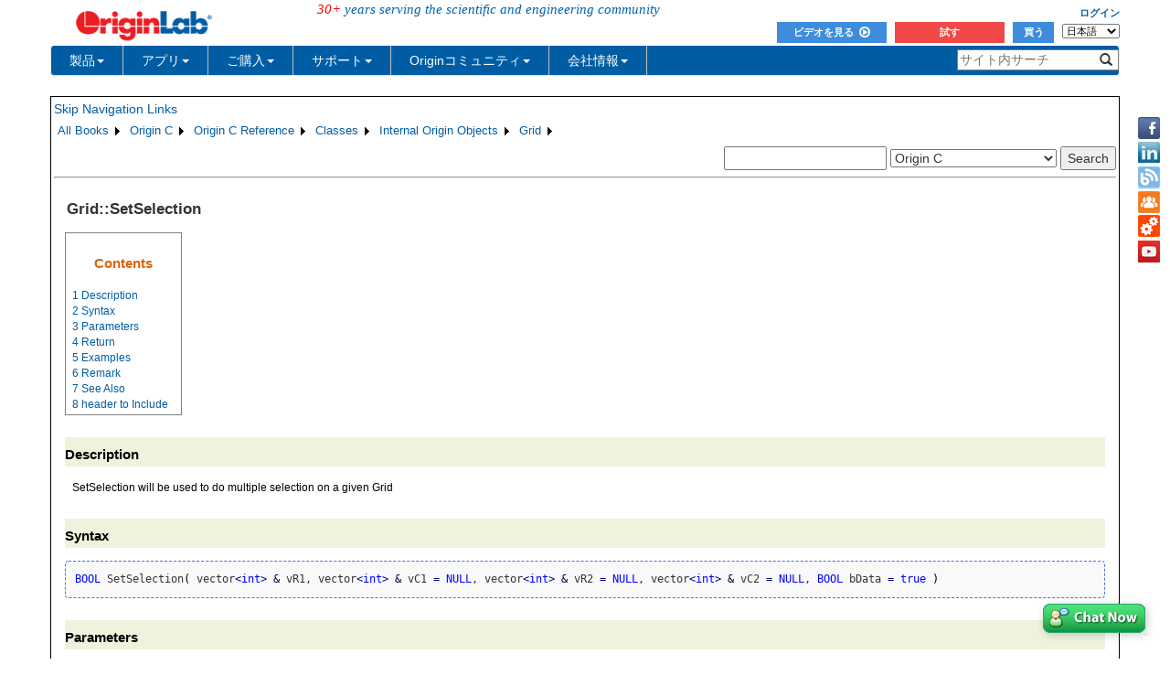

--- FILE ---
content_type: text/html; charset=utf-8
request_url: https://d2mvzyuse3lwjc.cloudfront.net/doc/ja/OriginC/ref/Grid-SetSelection
body_size: 52198
content:


<!DOCTYPE html>

<html>
<head>

    <meta http-equiv="X-UA-Compatible" content="IE=edge" />
    <meta name="viewport" content="width=device-width, initial-scale=1" />
    <link rel="stylesheet" href="https://d2mvzyuse3lwjc.cloudfront.net/global/bootstrap/3.1.1/css/bootstrap.min.css?v=202407161109" />
    
    <link href="https://d2mvzyuse3lwjc.cloudfront.net/global/yamm/yamm.min.css?v=202407161109" rel="stylesheet" />
    <link href="https://d2mvzyuse3lwjc.cloudfront.net/global/originlab.min.css?v=202407161109" rel="stylesheet" />
    <link rel="stylesheet" href="https://cdnjs.cloudflare.com/ajax/libs/font-awesome/4.7.0/css/font-awesome.min.css?v=202407161109">

    <!-- IE8 support of HTML5 elements and media queries -->
    <!--[if lt IE 9]>
        <script src="https://oss.maxcdn.com/libs/html5shiv/3.7.0/html5shiv.js?v=202407161109"></script>
        <script src="https://oss.maxcdn.com/libs/respond.js/1.4.2/respond.min.js?v=202407161109"></script>
    <![endif]-->

    <script defer src="https://ajax.aspnetcdn.com/ajax/jquery/jquery-1.11.0.min.js?v=202407161109"></script>
    <script defer src="https://d2mvzyuse3lwjc.cloudfront.net/global/bootstrap/3.1.1/js/bootstrap.min.js?v=202407161109"></script>
    <script defer src="https://d2mvzyuse3lwjc.cloudfront.net/global/originlab.min.js?v=202407161109"></script>

    <script defer src='https://cdnjs.cloudflare.com/ajax/libs/mathjax/2.7.4/MathJax.js?config=TeX-MML-AM_CHTML' ></script>


    <link href="/global/OriginHTML.css" type="text/css" rel="stylesheet" />
<title>
	Help Online - Origin C - Grid::SetSelection
</title></head>
<body>
    <form method="post" action="/doc/ja/OriginC/ref/Grid-SetSelection" id="form1" class="container">
<input type="hidden" name="__VIEWSTATE" id="__VIEWSTATE" value="eVQJJAjdgoRUpZ/ZfWS1dcidFAcipvO8K7ACyGLEebEl33bi/vd8HR+B+Lg5j6YOnIrC3+uALFmcucE1SDA5Ub1AFnNtR4xUJpeFuvy6xltlozukR05uyiWyQkTQ7+qLQMlaDWcOu720ldznSeOV0RNhLqWB1WMPgfTrBzkT/uALQS45xFKk724S00Ly1rF82/u5IyFxBscMeA8//WIjnvyoCDK9QJ3a2rGY8wMBecbv/846nkcysz7EEdUcrWJ4X/qbevZuED+o/2bbYnWLWuXecWeaMEBcCVf/CiL+P4EdZ/l0564Cg9fcrpSzO7tQLnf5k+Ug0sDIfdpgX8l7V4uzg+aYqMbdZNstSfYHwtft3rNoZrsnSmLndqnBZaWO+MJkiUMseDeecvBgDELASUGjMieB7yWlS3LDX9uTYUi5U+z16nXcVSq3WnZw9mi6sHbtJ76tjkUed+94jzYWyNtc3UytyQgrWO8jRJ17XwiEfblvvx5ms/[base64]/4Y3WxdcaBElDu7jZ2vcDiXcIRF+xpMK4RiVimh+3KXoAwI2IBwnWlQZeArFPjZ3YxVrem28wuI4K6ayFz9mc5r6oDKB5x1J7elARAHoZIGWEkLgDJBU4e7lJOJrfcj85xlME++CXCU3OnDb/kxuORTlpHPI+OSPs9pF8cw8q7EKqHoANJpBQVz5Tb1dczA8HiXrfC4OYbXH6UHyBSm9Zc4iZv852z82kMppFRsbFfalJHNQ17qdX8PzMGuxtKPQzcfzkAqvdVJPSH1N96SdoDDZt7wznVhukpShqUTSEJwzlzN/62yuR2zwPVXTc5ojg/457S+WptyOWinQCpgjI0slDwJH0ZL4YxLLZ/imiM4moYN9eC12su8Nt0lDzA4mlJe/jb/fJ7SsNNuFN+A5EKa50Ga2wRCH43Nctf8tvt7t3P+6arU/KnS9JvNQ1vl4FXc67RaP3e0f5fUKizs0ALVXdt82kw4njMaCXLfsSBedzvljES5BXAhkJLDC5+tV888ycMnmf442HhD7JIFywsaBMF4m0XHyRhasvQit5a99HWDOs0X0zKnkgy/YhcMMmqoCg1nj3uexi4xPpp6FzRGE1jkcyIHJWD6oeEsDhbp8t6zmYCk4p/9T7/5D1rEEHmAf3+PcUYzrDQXw6uqEYgITjv8ya+ykrTDbTSXTpTK9P5yWX8vo6c4fslGgUJG/5O3QC2CjYsriIuSB3TyLFwXvbLMButt+z5DR9PIpPB55RD5QIq4o2/2zs1SD4qqReWysLyGDQ15j6sjPdjdsN1v2X36bJ0zuJjNL3sAXExDNGE7EyYgS2NCgZ77xdZmrhOcxE1jjlo+45AUHTuGH+Zk5vXqfep7lg/HXepFEPlRhicbARCJCcpm1mn0UR19SY+MjUt/4VdfQJFq4ZSydvcsbaXYGIN5c6BYJKD5JWYbOhFa5LxZ4n5q/[base64]/kADnY/6zbFnevLGRiYon3DUViL0Rw68RRhp/Mqm6MyAnNjE1L0yDFcwKlOEQFniCUVtcTc4lY9a2nnqSUjItKE7W0iuOnAf9bq5wL6GGmzjssFPiUH3TcQcCy/MMHh8ep1+vx8WYYzCHTqNuj6fImGIAU63vo42dzaicLL6qWgxo7LcGyeCFpTB7GetaIZUMCbwyCtCPYZfTCJ+1ZZp5Y7IpyTxw+n6Mn1/M0FhHWJfhci3a/q2wyNs1FxRCITeeE8n8QrfhfRDsJu4G2YWQ4sRxsrxxmLLbV86nA4ylw/u+64fVoKL5zEUewEtuwMUSiuzkeVwPFxXglo8yUWzkSl9qPVnorv0il+meA64FIgkyvVGjQ3rGf/bWK/JwQTtq8af1g+I7++UfPgCU4NDqVCLhwG69gVvjFCvA5vAiAz6BA8uSXqca6+ivKNu4TXMsKd5FfAGbojRF+wN9F3Nw25F61MYRRAi3S1C3DXimsSIR8YBp7F0uLA0GjLkf85cVzEoaJWxs8A/UggkHmIcPGsYKb3J1HdMA50mXxyQR21Oby4Eqay3Pz3eyS4aFmr4R0e+nBj9HprOWrpziwf9GAd9XH96/fHBvOzPnG4+pjLlXkGifZFdkCvXLx3SaoB/nLg9OeebYJw73N3ZEV+1nQd8OrJEbyjsYOHNYI66eHccX0pFrx6gPuXnd2m5Y93cI7iLmSXYwaV6ew54BHPcP8eFpPZlt5QNI4/n5z6cx7RTQ9KKjusRWKVl+7/sjeCcIW/NBNcCjM8E7Pl3ae6Z+GGyWMgQDU7AvL8RHRA4lmCz4llQUtuK39qy5NEqAZS3OG7zB9qBnKjEFYf7xu5/EAT/8pzuua7+3EN7/mSsNPkwP/5pN/FDkByyi6KeyCw5XFTjOA4YtJwAj9SEBkbliDzkWcalNPUWzUXtzZHD0Jd0F0x2vjeasP6Lhk9J3w0se8Ci9dP2A92FfG3Gh9qWa3Hf3i1lxQFh0MApavZB+l3tJht4aZRkyn28m45thQPr7fXpIuxrheZxyaxsRtv1jNF0fZkrSVd50x47INtX0QlmryVd46/Qj/RsBa17fJIUsrZEzZBZMdQa/W1WA7LEc7pxiW4DCX9QCj+wrLNY7XW+A3JO9kdPcY86xauzZGmJ6hC2UjIhVLfX8xbjIKYiOZ/EbOcajmv10yiQWe/gLPXBhWmhS91FUFZPA4Ey0s/rf7u3n9y3B2C5vCF7AwiLOzWxI4lWM4IeXfIpFeVP2DMzesVZAIsRB8gO+FLhGBI2eYX0BwE2DgTbSyYz70pDdNpBy9447CDhFtiPYfLSq1rvnR6VIm5zP+9u83EQA+RmgIvUDtrk3vFENKZQTaHsOzV0xd47VqCPSUIz/7273/i3scWdJvdB9PDJ6Y/SPDcrtVmfsgMhSYjWxe+2/npJeywihHYxdESQMc3x5nTbSTlGgBNdSy01e25AIT3MJSauQxeJAHpzi0akgjsijZnTowWoW5LA9i/fhFbNtcXPqSqd1s5QnyNE/97uSESoWDjDJLv6NPz7Am1jXeVKSk5+P5ajQrn5aw7ttT2uIfuwsjuzoeBa5j0lgMHYa9VYz5WyaHBpxYeA9H0EleLl0deVXbLJLVbP23EvxGtLFcCnWshdF7SWKQ97CRwvjccvO+pKEJVvC9I+A+ClM8RP1QLlsQ/c6i4Kg4Dh2cbXVgCTX5W9vuUJuKo4XZXV/p1PvIpMYdV8dRINldYEwemivpNN+4ehbr8VIGuty0xIUHsKvksDnfflQffD8O5IfyI3EwTW6BB+JVHObk3GlCMRaWlkUkGWWepuvoyofjy0Z88skCsFIFuTTpLCGqHZlJQN1+UyCIQkIW2ya+PutdnFnaa4uEfOO8uUSRPDrcYvTA3wJOYm//Ij7qlS3vWfCGeVTnAScsIImmfSwNRYV2ZemTfS/3LEJc2aW71M7sUUpcqkJ1Jmzo6lf7hhbHIiN7FUzwrRdRM7ynnupcVG1W8Ugn7oLSfpUB1qZ2Hjwb4RbjF1urtBspgQ1G2OHD9W44lZSEAgOcsfF7ETSqKNvHla1vkXQBtkGCSW6uQzyJJlp5BVlnQzUEq45iP95n/WSl4TywGe9iCBffQrDZJJ3XzWGJX8eyhcIs8Fqjh/TfT5fnWeLkFAOXsWN3HintZ5vcM437zEWXSDmS8ggqFDzNM7CsSDanu3vLW8pPOqbbP+PZQg/MTcdt8eGduPg7EGwlnrKHN0fCOH1972JEhAzJiahXyCcbwgeJ6/arxENv1zDoYo367LcuRnvMEbV9lAdX33R9jrehLs3vdI0CcLN4+fll2rUO+dca9epdwfGtIfixvDZqZ3AwzU22RvbvGv5z/RYBxKpsECukc4IQi2WguSYLpI78o8MrUEoRiskHWMTA9KR9L132QOm6Okqip4drR0RI8nvCixnsqkSb5NWgvpxVYuO9MJZ07V4W9iTt8+QX2JdYFqyiqw86HqUiR0WAQ2piftzwwNmz1xiy/tSyViv4Xw4uC4xkGChYSApra57D+R41RdEJtMxQc67UbpSR/Ny5R3oR9E7fcxHbtrwHm+5YcrbrdrBcVJofI/3jTB0+RErKfQJlXpwkfNmraMztX8bBKORVmXAD4NAm0/jXhbDl8QOGbA2VYoG1BP8M2l5MqHpVoBJU2dS9/A5ym1KXiFttGE/x8wsV/jv5kW1TEzu8mZKRCoa3C9UOY6iCk7VbyjYPmVTOh61T4LSA4H7IU2nrffEb1J9Z25FVIE+EvAoMQFkj43emnBwDZxjLgDsL/sXtWMVSQdds8k1yrrC4S2dmQZNVMM8AMoLiNBZyK1ima7ZjWwfBGM5tDqVvFAsCA7mcIwtwiNzhCr2ugtPMOYJkDSlvtAnQjCpWxdtCcSymncGMPRqwBz//39LNeBgHvdsLXYW1VRwueJ7nBXYTBDPhJCBE8kEsOYn+mwO63ix5gWJuqFewvH0AeX6pXWQPu/KQwrCq8wqpWiq2PBVeg0G6Wxgm/YbzkjO4KZapgR9diDgi1EPurCam1jI0yVIV25yfKZkK1JTauvR9jjjgIhDIG7EPzTzGqx4CzNEqQ4g4zMNxFDqbqo6JIv74xm23kpQHuBvubLYDcwnwUUsc761zU/[base64]/fQ669MUpr2+zzP/[base64]/4iMkC02Duyb5ksnKd5aHdCPkiVicRc+QVZRwoodc9SgTDQhVaOBQPZZy2blZPc22WAL9GESyjFej3LP7rs0K3TchSV5Fgs09pR23xBxp5kiLehA09B673Oi6tkmoIUSbgLIosg/MWUc68z2u+1qAZS1vW/9mp/AdR7KBRw8Ijsj6MJz+pHJoPyj+jolnfJwoh7qfPW3XP/2gsAO9TckI/JSC3LVb/pXgzLsdYDmt7NLd70mE0IhPyKPQ9GH4SRQ7BE5FNa3iOLMqXLDCYMl4dDF15BuCuJtgJ+QK+2vPpwarywy6TSq1+Y8z2ZBen4ivuvEzdUlvPJkIU631W9zvdKP76kLFZbnl1YQWCDrGRIt+TX+9Z0nZsNFsEVTk8WA/bV8e26+0ATq6mV+p7Ov+9/ybg9XfZ/XuT8gHBcP+HdCdcxDddEnEIm1OjaDddx+2L2VLLEy71xCO1dm2dutWvEZ0P+wG1aqi5/hFwptACtDQDieVhM31AItm3TjWoeIum1x/Z2dtxY4WKYDFA3i4TrHf7FfT3rAPoWkbn4QKx6X8NgXO3tlZCieSDJcLR0/jitKJEo9MYDOyzauqHQKCZ6GLCyjYVWN8wI50gmbdsRApnVgzvGDJePb8t2OjQtOavLoHlNZhQWrEZvISQQR5GEMEzPGeWq/9kk3GCxSApwTussb6+4iBq/Ea7A0gpYTXkugtzhAZ8BZ5gOhw0WF/vdmDCEiU8LGgabjnZ5jJf+he9AVaIu4+fnaIESDz3DJjEMiel87dbN5hNTK9MdMApsY0uGMtfkuFtfh9MGjojVu3UCd9i8DC97w4efUtdw1+V9FvE0/mHc6KYYAvctkZ+KfZ/8IrgBMOpY6hyDm4sjPb+iNC5yFANablQbK44L+HJ/JSl6R/3LmhxikC4wnxqADHvO6CHCjx5q2GmNXQsH8kvTDx8XPVnxcOHexG7GHk4E8hcTZGenq06P69Xu6KHYq308a3P6GVAZRQB2KPdC2mcp5+/aN+xSMki3Gn/BcA2oz4Bx7zfBZg9uDjZAHOym69px48lwQ7ppzOKLDo/CXA+1lXM6emwFvrsv4dP+sqqK7UWomnbbr0o33tTYd6asNcZfxklr29RC779KoX8z4TG+LWBiuPX6wnQv+lSMxW+NRoFxc7oMICgWjEFdYt+dtEBFvR013O9KUmueKZtzzPcYQlExneU4UrSx91toUxujlkAnLNV5JL6kgfP/G0uieq8UR1UbgC97Ic4IobGoFe12AoayKYTXH9AlOqGNP0tIZtu81/EAQ3p/fT2W6EmVZQ3aZ2WWm/691drM6/r46VA779gpM5lvctFeh9aYW1HvMkRyGWjP5y8EjTY9Wq+2udq4j4UtpqthrPMleBNWJuVcK4vX05eSfW9498i4wq9a66fFfnIiDgOuvV3Gj1uIQwPaKgGUIh5J3OM/Ffou5pIB4Gbqo4T1/Oj9iAJex5iQaJmQJClmvc9hAdi3wxOAGiIEyj6G/dDWzImcMe28uWVso5JBsq2z7BIHLfyeqpz9E/v5NJV2triyVv0zIGLNtEUTjsChnfdUN+drMZAS0zVG7OnPYvrBDZRYhWHExDRji3HA7BTWP74j/wkK4udvyfpgFS7iUv+Fuv9bsWx4E6qVeN+iOmCew87p2VL8ai/2bKpS0cYhfzFpVDYMm8lHDOCh/Tra/J4cbJDI4rJMUvHBW/[base64]/[base64]/05uMC4xkygq6+IizeQ1kj8sjY1I/wldP/d4qXtgOg61LgcLpxT0OwcCm6j1ium+2iFTgCH6Td9Lg4t0sRXIdcUqIrK0u7ijYfjrqRX/8Y7kEn1XY2wl+0ju5sRZ8ttvrqVRHSiDt54B0qHyrvCVix+9suWT0BsIYzGCtt4QGOGZwNh+0PtWGfiSuIZEyg+QS1pWq+ICzUEUCXrAm3lxTW2ak+V4BUss8r8GT62qsQ/N+y+o6N7hs6hJf5ZAs7yaQy3PA20lephZMuAj3DqakEyUdAh87MnRYQ6fbqI53CuaT+LZR18/bQsVhmvHHktD9lX/[base64]/7aMjRs3kC97aXb3b+XdhtteTjbVEYMl3tviRHeWo8x0ldj7+60laCPFwMDvNjUha/ynYRsOwhOaXvRSPd2kWBNV4oSRUIS32HTXP96bL1kVBuht0tEvDNqpztLkIp6E4Y9jYtADkExfYpZLcSB3NGNwEvTgwzJL2K6Jr1Zyd1hjPafGuaqhl4fdV2lQFmDDTEHF4Y04zrkpfnMMi54Ik/eyvBT4H5+NtupTHMaSyvoAU/EfIWkAfyRC3DUZMWI7vOrU81oLYzRrybT8AqHTqNRtAGtCor2/8TElwtllJbEqR+KpCYx/[base64]/fhgTfUis8eNvFrOZJu3FVsLDtSc3sOmOkaUBWChDR5gzTmg2RXXoIeomRzD9lFqU6nAbN2VuJaYx0r7KE7laRJRgh3mRscyruRUZpq+hZGhdTYLxHlLKSV9QuKCAyB5lI/LNRbcwu3D7XtiOe1tmXCk8j/7TGSDMgiCYdbn9NyeBIprfgt6uJz8mHRPGBm6uOoZ3ZW5nL3oqpLq5XL4Rq5LwQ/CvCewIvLo2TQC9ntgPEc+Upivur59qY1UqC4X1/HAb6z0MXAm3QU4GImhOSStiRWjAuQfiMGQ50IPM0pNQw0CyV4CljQPIHrJpDm1AkkTTfSE4YNmGxZ3F+9lqUbqVPFcgSZr+zcWvuSQYqIMspnh6WLZz58zC8GbWwSqA+2B+saUHMqGRkWs2214NHu6/rsnQCF7XxBCX3N1PE32QAuhVxop/PDBItn5Jb8Oo7pal0wMYesibfHq9nAfKMPlRxhuPQKz9XjwQjiJZ1UUDh/mLeG2gVVtzQNyl/xKNlZM9JWXx46NsukluWm2l0R7JspTkHNo9dKSLl7aAPeDfXAN0kzYv42JZy1O5SxwZSJ1UOa7Sz3dW/R96kzV85gY0kLRbZAR9nG3St2XokFe0BsruSxorTTbDSlIH9plsx69b3JQqCRibdGrnvQeHyoTsqwp3ocyQWQrDXgQ3A6J5WxVOGz6n+LSptDB/OgfNanAuI/lpyAUXtuMJW1LDnFgk8PqokXC+gLMW/jqdqebzGZuFYN7g9GPYsDu9DWEQHCIWBifXCD9M/9nBkxsMIrGvLFmxSGaA5a4OCNFrYX5K0waZmLMhO1fC3TtWCEy6fT/xwQkB1ESoOUrRGf2Wco9SWO6lRQdM0MR/OCIzJkrvl1vQne09RU8VkHV6V9r+DfeHY6irvo4F9HIb81ww1s56pEJAcqG9MmU+eKPjbs+yFe0CrZE8mBYONAprq1uV7sozXa6kSriiGR51Bk+D9TNAepudPECZ6Go4hJ9fVo4vou/QSHhmayGaayMBg17cvxwdxXPiK/LBSXSPYrfBV9IfiFeVNZBplJ3dWJAslI3o/8XU/[base64]/[base64]/[base64]/m38Cl1VLx0lPxuwrX9PH/EYtISAAzpUCqsQFwVw8UFd3+/Z1kssRnn6YCo0XCxd69mOh/67dxhCjibec9aOZlr+ZkhW9f6MMZcRmbsdLCWUFfCTGe/CNfQQtLueNLq8fEDcl4pLEH35OetFS8AyIyI1kpKDkFtQXf9TGRl+uv5QJyV1rYGnwiHVvg1yvfrUKyhfEcX+4G+WrP5jXCTxbAjx1NgFv4zw/IIH//eOivGkOmcHFsu8W93mJUQH3rpez1CpmSRhpN7u99I9eKZttPIdIsd+PH5vbPquUlz3s/nZ7j3J1jilwuSm7IIxO6bKRmYJR487i8dihA/hCWFjZDgR/iYWEEI4MtZzH18F7/8mwZXMzB6SAhDEauzHYgiyyvaIz9tdOUp9i8EkyVHaI8v2WC7OMeIqg1BdopZQXYslLelXGnzch/QKgBS7gVvvHsxUXvsNF+nIHE0/[base64]/Y8Rcbfp0BGw7JKRvwEXOPTgm+Gv1JIeNeTL7Z6c+I2yrtBW+2UZm8VrGx/v6RJSeFbbZYIjZgeepBS44CXO7U0meVfRZOwLvoVqQ7iCG4tSxPIzc7Sxu82ccIcCozc6y756a9NTNj/7Kdj5rN6DJBS3c3SSyvVcofPrwFCiTdxrOmOTzA1sD9bTZmu5/fEnu11gMYBfA21DGlY/nMQo8Fd9JISUZOW1E+A3NqTulsl3Duy3ZdmJ5DaDiVkdbvxGs7DMoKNQvcxlj1eaDels6sHrWm60+A8eCf32uU7lktDTLhBrPt5Rg9EFXZAaCnab9RnxmgQWiYLcSX6B+8XVePJqI41Akbo4DalM5nev0/2c4wy56XuACkdpBczhEPoY0PsK4LPLJJbkyPNQGR0C+O3ryOd3sfTjsm4Q0txgPMcL9ZIGwRVKklz1H4lWnaDrpgrT0toDbpTXnCyrp6+9xrGV7pyqnIJ4E9KjWMbfVXr1uoo6Y6tw7YFwIhzkKqFL1imxmM/Ko1ui3XjuVzsw6suLxlRtqwcWwEAFWPMepWzy5+IBrgj4JwGU+/81z0QfpOysgWiKEEHy6nZuXb8pgFOBUGqLqNDTZuVQn2aA3IvklbXlvl9fvYQ3nMARbuOzeowGfzus+otPA3pOhoaH/C8tIkH9SPKHlUgSgTpfznB+3CjJ5vH6Uofi9mxUYesn1NsbhIfFLi/sItUez4yv/mCS3wFZoDykpSi/eCNgBhRwrbfqtJSkpja1DpEO4N3nwiVRkNRhzbfaWJfG9/BvPy3QyI0geQByJwdNkbkigSSZfczGDjrJ68egjWuuboo+z3NHBq6DWvT6Q42jIk3xPbPjvypPyjubxu1OvTivaKZZqOBm6jMMDaG46cON+q2J5s1diNfd0ICpMBRG18DYqq5EgQnNRFwqidOFuM4UD7qH/6JXPzx3D+IjX6Z6HgKseHbMHJoxejcuXCNP5emgDGxUGWLJtYAdIjuBq3ac4hPO404CiJVMfEwaVPXZlQtevbXalFD1xUFUIteyW/VbZpFKhu4xa7moi/LPNuAb0m0aztPIbZo8n4qUZK4LFuhe9XJsGGUY7Yi3z/YGu9puA0MsmT+6E7whv5hOKHaNLSH++EMKVL/kZpmvn4Bw9eUvzCwrkuYcKO+YblBX+LjcEQG8VduKfe437PRSX2+HtCGo6kicw2/tl98hiT2TqAnBlL3alN6f8TddN9NrX3kK3/[base64]/QYIitbAKgHK288HlUAdSKYdONd/Z6996uhr7pMAlMrtTiQwspKJRjak1IQJ4mB/Im0L022rgtRC4qSBMpCBs5HbdBwe85YuC1JVTyPd42IGucO77+a8ccTw4Ovl7NlVi/xWskWauz5BUiTUYHDBORhgESm2zPixylMBPACvzw9The2kmPTaulcJDp8uY8qRDgDAiJGSjMSgb0b+Rt0LTdQ9/jQqtHWRgeMYKEv40HdBOmIAG9E2kDF0VML8oMqUlfXZvfJ8Is+yec87+8OQSuefql17lRf4AtnbZP7BeIQSlgjDVMsO18nF0XLO8BEcgXfm4G7NJFyf/UXM/zg6E8WRuGCSF4tH5a9igBtugArF1M1MA40MblvUwGzDLwiW/DpteptkCGIGuyVtjB/OrOUwA3LBXzeIinc7GpwyEy819GO25f1MO5fzDnFhDsnEbAK2NnhOdtyY7Jpl+vQB3PJjJTrv3X1e082H73Xzg6tW1bdishH9Ch5tcTYn/zJGTIc9AUuGJhp4gCo50s3qt8ickWivm3z8qlyAyKD6tR2BQUoWmHgK09iZ/ZTdH/wCTthoKmeX2WfJKqsRd8moQ9hYq/O9oawY5tmCwAxP5zq5VoCkjIGqtg1GnEDLeaQrJeYKhoc0urepRwbkNNxy3ue1EM55dxZi16riyaCy40rg/1KMUEGxFLYNKtem2VDJQPdmvw3s0YAzjg/MsK8N9a5XJ90jh0WRY9dK7DAy8LKAtFAexyewAe/Vo7IPUhm7gpgSJSAMF4VXWfgw5CXve+tqprVbHkirQvVAerjAhC5uAZE78Buui6MV4LOFP15aWdFI5xZVvfwQJA6aCec6Jx5r+zGNtUBwt9ukbnVj3Uv/nZnEjs6bgQiM+uFnrFtypQ82gQ6EWsYzutsg6AyP5HDf5qP9w3XF2tcGn30bFf0JeJIrL0E6zarZnRm2LrY7Wf+HdbV9MOcq7xNVBCZwxm1TdRfm63TbYzWFDu++0pGBv6Nx02RUs91IDajofn9/MM6M/cDpJviCL0JbLJgwOFr2tSGNauuHL0h47N1V5MdlvOGxbFLlON9jjfuqV4UK+xQwd/nW/FOv6n4aGoOsI2huJ5qQLGjqNKxH7m4g6JJhhpL9PgYc7IVb7xlyN7n/ob6avsTvOhGbO8aPQQeUe/KGCIQXreUvPHqVdSQcM9cyDa/mNxG43o4nTiCTCigDyydJnUFt73VpDWRyrQWiO2UNwMWw/utmUAwPXDAb6xIj1+4K2rQeoIrYnVOwHBm4fsp/1BEXV7brAAkwKvo83+K56wxK25VAnKyzEHKaRzNMb7ag2hbC3/1V7N1iynLiZ8H08A6yXrJGMQJtxTQJmSy+TVzbG3qmZGRiIff49/R7RqZcSNNE/KJedIGwO8CEdfQAo3QKj/HWWeb5ZoP7dcmp6OrcviTTLHFomXauIfWaqyEbJCtl4nlo4a0kXvmuS8Qg80RmGWSkLzZphlCEAzBp4/HWirhthCIhWoetSvL4DFcQ+3aYYA0yi4tEpmTzV09euSCaun0K0x4C6/C51W2i1Fn3vu5xBsn0lPdMKwcE4AsMnaPTtIQX6xQloRhpoSPDQ6U22baoqOW3UZa2bX6VtUD1vcPl15IsVp3IEUAFqjHxtw+PlDM1Mab4zeCzmjaNbNcHTEFfLgyDA0XjMUd+TwldOmgTspuArPWpgfVayn9qe73aGn2c/gypaa6Bwt+WKfgLWie8HVct1BSZOUZYlKMPDMQQI/wjiLMgMfwugCNNia+34zBdh2A8XnGkbgkvBfTWIuGW5G4YN3siNs9pAReAu72lnQhPlCZaMa6dyVntj7JND0ljB8jSQK8H9S9W0h22/FeYAW5L4TOM8n3aJy4xm5l5ZVcI6Agjw/ggCZ72Zp7z0hx6sk0CjnggeTRSg340O18yMMaOomVttTqmhSYr657ZS9uRrfY6B4RgrpO87wt7YCwruvpzxTUJ5PT/XIxjKIqvDsfQQ+2Yzgsarzfve5Pc67qkf88K6PlkQHXUjuI/PZyF/nUHNc5hn1G1CSSaZg6CvKuDy586W8NVGR9wS8lbL4Ql2nxN33SNMF7uY1fyOklgLUZj4VP5GkWr+/MbgVDUa6deCOIl1IGgf90oFGWjIJ66Dyu+10CI4DpxHCAgBRkU30hkNz/cSZH++CBU/[base64]/0gpZ/n7HZRf4Sx9hixYf4Uemryk3R+WnET7lZmPBFnRcI5jPgahTpHeVBh0PlLWK3dTFBpew7JvHhtI3Ffj9CQ1IGaIbHmGFk/0T2X2QqQk0ylFNtdmjdaybMrgHQ2XTuRH8N+qsqSOjDpV8coRqzRJWW3UuNS/t+J3nsP1BXn+O6b3xIGs0BWdU2KpOnnMgyWeevUGkRwzWSGnhc69yltcxOVpS7Kqib6m+ufIPqrKMkVlHYetLHhNrTa4WPUYYCYqXeoMbVyfWdIR6yA25h4juxd+CHRtaZH3y83vzg9x2j96Cu8s6U/bGO0/IS7vroefDUQFFCF8jCn8g720fSCMEgRbdVEm2KnZJMYdKLaz4koD1TxiaVPuM48hPG6AQqynP9biXteZSIJE+9qUtj/ad5r/aR0av3e0IPEW4JCHTGUcfQIMsdkGLM2NzBPSazcNqBj4CsIf9cgnI6GsbS5FqyA6QoTH2iSlbMwzXOwRQfz4UOR/nbKd11wwI52M9wziGVfwaesLMqhmjXfKS67751plalrsJdAPkUalin170azy+sFxjWxJm8+lV2sJcLpEQMHSYCwHTSyzvPKrW3bVDHDmkveMnWe7xw9+/mDMCVQlxDoy9UF4gREU6pXoEUG+TdvWYe5oIEB+Avp5pl+oZiiJhrAtJ+I9wy3TiyKfHLhXlKR9ffQyuxVZw6vXP4T3IUb1GyQyCJqp4y9yriDTWzREOu134RnLMnhMw015/[base64]/awPm374i16e4h4ejHiZTO3oMfyGY/pGUgp+oLMjeMmml3C6dgGP8YtjjH0XlUmqI4f/R+ncKdAJSNRpnGXSQLPpeO3qlOj6zu8V/uua4JK3Y4aLSPzYPeFg3J+ogSkIN0+mN52WSnHJB4/xc/jauVaLtYhvHoYUG5DPsHfTYjNoGxXA0bwLLYR7SzskWiC57bEY9/2SbfxvrHsqywSRLRLZSzabr0p1bI59ZQ5nLaJclXR40emjQEdUyetdEnQr2BjGn6GVyDH9V+1igN8cw3QnbDRaOJz/yOmRZkkBkc5ypmILN7U6X9pI0gJa+VYpFENPQTxzNN+CjhfGyjBj/9zRL/ESKpD7yNrJZqWSM5jujM11hT3HjZqlbnRzUybbZQ9cSZuBZuRhTt2UEcTtdyRx+nw4HLOZZRzi4T/QAMz/qBuaaz03hZMU8KXY8w98oGlMKmaLw8Yv/2DvqU1n9g8IC4HS7jQGyRBkzyhbOBlq30I8berz9qJM/sBCnG1ksV0hc9vgpXLcoJca1/9cI05rYhh4IbDbMt4286MP+lzFv7QTtqjswtcHpmLgUDLlcxKQUTeCH57JAOCEkfn9xrLrLZ7rTZnPitU6HCjHJVWMGB7lSoZnqXZAp5qKF15qAH1I1Vzjbb7upU6C+cd+I9cSRE92eLxrIkT27al/[base64]/B9zkhiI73jeucdA2fmB/Y4i2wJ6aCko/R1mkeCE8F5c3b79g+v0FUbGeR5NUGH+pIhmI7ohc49KUAPXay2xqStX/[base64]/DurS/YcWReX9u3bnW+HSsFVpJSflZlYh+DmuXfW+3Nl8EtWmZxV8QCe6O0+GbT1UcX4nNJgOJ4unoXndXI+CKgG6voiGfI0auD83gNkC1wwC0X5uFW4ilU5T76Y0w98oe3Fmq7ZtZ0/jVFCJfzbb5AscCWIIAvof8S6GTonyYHxPF6r/3FKys1oYIHI5hSqoSIcpLmyGnpeLx12tkIDqYpX1betkCXok6PhmI28r9WLbSvx1rt7YaGOAWA+yRy0itGJRlOYNR2DpkH975Cib/47tunOeddOnU72DyriTRT60qLEJivqNVnkdqxHdBbExLwQeB3ISQPbOXJZ0Al5+lloYAPq2MqfahhdFY1FWgS04ChHhANUgR8KKJvYDkoJGvNAhhpVx/kfCXrR6BS8cRHynLY13UUYQDxuJMA8XT/Xq3DnosC+jsE9XquHcCcioo033DQK8ehR5isAUpxp/56p1UPRP23GOaC0F70u/H/4GZyOb8ok99mPggBfk7CC8JqguQy6pA053dEfgeXw5bz/Px6XEd/qmuuiukizibYEeWDreI+0HXAL7YooA2LvuVR3+d/I76RqYqcCw+8nHM0AAFuBNFxNj4eLhRtR/rxMuUkeWa/yb6e17i/+tW+SEBLSwY3QUG2xTki5JLaqYUF4MfVQYe+QN2eVRiU1BlCosb02xn+555Xlgbs60YvkMRQj/XgVfAj5b4kgOKom45aJZiNUh/fV4yV6K20/hWO+y5N06CQRhi2ShuECTkeGMrziIcr+mrbqe/9uijLkht2pIp3LGsXdKkkfbTw6RCL7mspbk/i0mmc368HwYawVVR7KcsT8lubOJW8FA8ugei44R7N/fZ86gYsACiwPnbcLeZNvbf0m5nXNsVhHQV/ZtqHEX4J8ir/+1vGlcaZO1zV/h3Ibj0vBCMTUPeFATM5fgfd2ng46646023j1c18BiKh3ymAQQheHwcvgQxDTYuFrEtAzvbFL3A4r2t/nuiilXcnsTk9ajstdAZbrfnLjaEIwENUR6yR1k9zzHIagChW5V9WUkasSO0owRm1DQ+xbgNuAZ9V9VVcHMTsB1Vrfk10kvsjhNpfoTuZ0zjOj7u07rwQzXP2SRqbAvDM1WH+WrzbfXeZWULXe9upbJOStjn/Hb5ol00zAxEoH1FJnPucuwfEmep9hzaFXAXkgkzeBcZz/lrZS16xEVKV4f7ej59K7p3kt5ZUcYIC/2mLDVFxZ+Q9qU5mAHP8pM1tAbbtV/wg+76swgTPAGA2W/TU/lAyd2Yfgk+5RH6rAEpfKi9LpuPlzCPZgB/Jy5/G8rxSQDuLY2mv0a4Iutd76/KaHCVmZy3jCYH4FdQDocLrsdCJsoEQEqyzVePKx9epQ5zvjoLUX2CjcVsZR4haN+A9U+7RCLB3YbKZif4OvZB/0esQ8YLPNMb6Ft4pZ5wtGbLvCSmLCFd3HEbdgV29scIwsb+I9QJxdyRrBY3F6jULqe/LPqdfTT38SYnhkeell0zDhjUsEOnkue43yQx/lHM7DrgYZD1epTUO/yLTGRIDro7B5cH8gwXoEuTJh5U/7QSrlJzoEdntVWi8t4YGvTo2Zuz1snMTNTpdI2pXjFhLdM2rk+qNJjLvMz07GNHKLGjJeCrshwbzMnhW2ZjLpwUMv5+3by2Z5XV6q/3xYqI75udVMcipy/99bQR0Xp6MjevZmnfSSxDmm7zvIk7lKRC+jy994uYx+6xmDL4TTif80qeSE8EsYDkwKUw3aYyIckZCeUOqX7pi2DNhVPx2Sa+kqKxfWjo6BljWu/uEjZViULfmtHJVsXKuk+LN3il0eEayl9MzKNCwQoJQVfjOjzP1kyj4j9/9FoxZTNkAPcFrAxJI4HNjom/ikey7y4Jcp5djcV+ylfLrJyQICoIGMDMyMpX/laAvpiaXI0ZIv2eGqzeZiN91Hv8yyiR0FO47vvCvkIChFQcSumlxW50hVg/pT5/[base64]/LoLyVw29yIOKCGQSJ4PYojq0l29Jj2A32IjA+14Q9MjJGyT6yftYflpVkMY80tYy+T/6eghlAXxk46U/SinugWDN4Z6J04ugA4veVnfujWYcZsXFEt9waHQE/S+r1Zpu2JgK3Q8T48fBiOZXDvd4P5OEWwxt76VIBvum6grDU5LU90b3GNAmBcUGfV/LzRLM3wyU5dhZUmfpzNWG9KwCfoYtx3S5giWoP/szy1RavCB0DKVUYdFJhSf0hTkCi0WHp4JKjFAThPi3bBc0rs5RXUbt55adjkKBnPvRKmSmEXIuvUdeHObMMjP2fABlznA7bAAArCX81lTZjL98r3uPux3Kxz84XbEALV5Qa5esZQcMcjViFiCDa9AvYtv/dUrHat73byLmRRd5Bg0CoVIdKcaa+QutBAb3wTQB5z3Z2QvOtU7QnTJXPlbC4bQo178thsKwSteoOC845iDVIpeHJMHOg+fSpTT/IxcjgaSJQ8WKBjXh2i1fHzxV/Dkg7YSdKXYomaTARnn3B2ANE1Xbbyy4TkDM7Xj4e08q2V89h+YNkZLI/oNWcLgNl4YWhnW6i7DmI7nZp/jxKVNL4FmXzKbvLI670tecNesT0y0Wsdpf5zVUjWXdzPhAKq6HLJ1dzCwqa0CW8/FngXDGa/hgzUFrsM+2v41kSYubqT9mwmrJG2hM49Zsd/3/m5S3JOnb+eMw64nPpLGj0ZnGMK7Plvk7KNftnDUW3Yw1JZrtDScwNDw/WPr4qSRwwvmkwDMlKCpH8yhj3APzrXJ2NH3vZsn5wRLAVqr70t71wU++TkSyAFIMsJ49LXPmXa6ck5/7dxnOjUHQpfBxaB8cMOPnPm+PrxRH66WVOcdkPL4/+WAQabEXJKHcvpzAF5oWIFbRNTtTtSC1QZW/pObw/c42jpLWPp4WMzQy8LJp7wVZHHF6eijbLbYqe4icHHXLxAendNtQ7zCL/MySJFvypMDj40e0Hxi2r1Nj7yu6WlB16X/ZMZ6t2VVBuoS/YcuTEd1r0a2lXz1rHkJ1mn+274pMAwYYOgFDPasdmEzSA2cie7/q7UJbja/ZS6koCAxbJd9/IKrBIEcEIYK82nvVjNJKVGgWYv02nieTebFbyz5MgcqLU0+z3ktWkxSjZXcGrtHNbGhePoe+tAlh9ogXBaXjbNXzwAxKxw8F3yzRKG8ULC442ltHtNW8/[base64]/Qc7ubIOS/USPYX85LHNq0X7hDD6V15e/qN66PD+U7cjYpuXVTNgIUEthY8uWPzAFEYhVNqw55tB19VtowzlNpneuE8dAujqNtFy3ipGacmUlR7m4WU0Cgp+JDjvlYyMckpbvE6qL+bDnsbrpecnD4934U98T/[base64]/mt394f+eMBIeq8qfj9cgJy6pGGbUtw8O+ebjDubWkcBQYbZ6hyrNzou99ePmg85ntEaIp9V/MS2V+VBovLVJlBfzae2CMZdUOVIl8quKCHntiyS5msflv4h99z62xiR0AiGQnkDh8qGkl6/vavZN8mWbgPbpNTuT7WBzdIKH0FZR4M5Zuds23tNU6TpWIduKedEE9uIgnQCoCux7/5QOnDZ5O6mcGwKEQbFhOgB3bZnm31qLd1rDfHYHrxELsDR1CVuOTO9cMnkvikzjJla0eM/625PE4UDbhAzjUYh2kEwVyRsKt/TtsMWhhlxhIsVyErGquYDSyzGm+o56dNw4uRKnoVukOdS+HYjR1TVKaxiQtnoGhlXbxiPi0iKwWIbHAu2gL3D4v76w6JnH5IdriQFS9TKV9KeKILYEImI/cjbJrrMQJ90FWXXfN3OlbvQnoNtDTB/EJVn5BaXmeI+DTXvrAbc0T/lUYIYuG1k5+8K/OW8P81Aj7D3wesUkTjrKeX2kezfv9I6rs/q1SqIgzM3asJlEsOEc2vWfn4PAsbRyQNCcT4csm97G9wfU3XytIZKd5TkqrqkjKrgNYt5JUv2fmeqWAzfWH3T5MXLLECYW3SqsMUPTM+zXzy0cs8Nyl/wAKu/KqztgQzz9NDopEhaZMUdOo+Lo2+uyxPTw4FJnIX/gwC8tKR2N5/48fbzMFMajM40THLkiUgtAwlgxHdyGr8LBCtg0IGLrvk1Hd6V1sXCRMqK7MYXsaLyd6v+ABQkLzhsldSZihujkiL6nmQwkuEJlOnkV/7F6UQR87jCL8ugErjB0tORGXR+gy5WDzTeBm0NLPkojsgHMJ7+Zc1n5yEMP3R2YRc9gfQazc7OYYhaWcNPovBcGy5xW0uAmlfj66xwqjo7jOGJW8HZ17uIMTjtipOnHW52OZAjlT/BYVb2SXv+4iv+Fp9KKmlWriBRo1W1wrWNSpJFEdNv0mAzL7lRA7jqk4gRSDLEgb97DP/FfeCAnux+4NQbgTeu4RgGGHrajp/VDNwYYTxUc0JmYM92/ecXUlowyQQo194Qx/lRfKP/[base64]/h8biiosGFMoXffUCJ0OGkOZCIlkcQDWa++wOyNXt1tvcFjifGLO3fkX9O8Gw4ckjs1cqlEGRt5zdNJaEBocgW9Dq41rwqX1+XVogslXHOCexmKN0PCJLVgH6PYexa5gZ4U0shCyli9iz4zPGSzq/[base64]/IqWKPV6OVm/aqS7IRMc/woHpg+Sq3VyTbmiswQFWfWnqoiwbuQQuptZkpnz/L5lFxzpzRHaF2Mm8NJTxvLL8dh/UUPTkpCqNs9yFOVtIIAwnO4/jlvp/[base64]/UFLybbfBzaP2brB2Zt6VISEC9SeCKFLHHEExMJxEJkKP9BNwQZDjfa4tGgcXAEVYKRlxKNBznO13pz3Ya2p7B9qgI+owHZ4HlAZV/[base64]/p6Ty4mpuJE7YPeVSp/v1Wp7/aYnS2aIfA6JFxO0DeHfEspg0ShEJCImj36hECvk8EuhCh6nVtggjfbJVYQjvVnRhiMAGysIqPgnOK1C/oojTaRTRhGLubOYATPKTcf/W8oAEsYXsqwOkHXXte0ASWTYO/k/DpY2A8DMqAmE1ej2/+XCJgvCAiV8NbZoGiakgu7do6McFQI/IdwkN6uAVbO+RVN/FnFXgx26ltMzP5C+XEEBjeTbVRApw69IirVOoFWXQWPKkGuWZwhK0IDNcPeMUkQWvxnXXh+/jdTnmMe+Br75F9u1xoGvXFNt1eIAg9yDa6fUcJGxHxbL1NZ/cG1DAdR6PVFOqVumbQVWH38eAYOOFykhHLr1VFp7OPtAsTf82exO99lEeoOOgwQCpqCHXcuy1i1RSqhBDE/[base64]/XkaV3+TK/3XYDQe3oo8JfyWOh+kjXjXc877yPVAeB109rvu+JkWhA2fepCmxKfTemKH+kpQuKfUn8sb7DdHmOPEIGq5TaPcibgbdMRupZy75ZDSChkN/oA061fKsAHsRbqoSJTEQl7Gn7on4B+G4a73I3EWg3BuISgZCXELabPVbw6skcYVAf60zNgfAB4LfZxdgtVkn9u87AzEoDjLPwvrE1QmM8QQpJocaaFYpnMaAX9AWhUW3gm5Fe9IammSGhg6rlmo8t4SuOrQ5rnENB/qSOqWUFha2A2CC+EUkJa59IpgZitsGTUoPa/GG+Qex6/IDRjcPclE6kI9a2iByhCihbBltABrnxDIRkq3jHmdiTamTnNi88b3wdOW8hysiwzwXgrB3zVZe56Fnm7dvnwC3cJr6qu8HbYtrtBU0NZ922sjrYwP4ZiHcJy8JxGHDacHzvyQKDVghdNkyG7kpf+9xG1/wT1lEqOTNv+RMQiPLWVgJ/zNUeGzwn+LNjkrbafkj0sdspR3gUv1lvwpf3BcWIEsZOriQ83QyjIt6wp7j287aJ0HcPObeVmqOMX/[base64]/nHHzF00MVoNQR3l0eTZhVK1x6z0Ta13PeJtpvO37sfsx+B1cIEHrqaepxqybu2ldawihPhVhooLPY8fQTjq4x7EHuXJ8JlnQJ3p6za4gm+/jp/p62cWhOzcb88hh5OMvubXjDVrVqz7EEuPWu8PkSFKf8ZpKO3VXm3lQe7olwUtOkK8tUQc7MUDWMROi9eZ8bXuiKNjtFDnBrWru58XUjNO5aY9VdWS7Tmm19xuwwAN7UXmvWE7X5rkku9c94pPTTItQbeVS3Gh8FmXx8ecAQYMVzNqBf4fiM1wWYyrKQExEqcbA3/TC0gSpnos3OeLJFZAjMXnemzxkVA5ECd73LrNSQJRm/GalOvNpYXVdiwqiuIdUoeHefQZqHzkOATPdAmm87o8EFdw8Ffqfbbi10bryAEaRLSphHTI9NTiEk7oEYnAi/Iml2y6xuDmKpObHDQPyqkoS6QawCLjYvmTg1lORckaR9/QOSgl/KDWZVgwZ9CeiL02MebRh9dyg6QBGWyGV+/ZaJDwr/MQmuReQDwy86LIoD+ZwFAkDc1pDJDx57AAD/9W/UmdSZf+J9/K/86vYsUE69lr+X2aBZ0wyT3pdV9PwyI9BEP7vdeg9dP4uYMWhNsP2SHEq6raW8+3RavgGM/4QNCQbZW1vQgpZ601BULu5eNsYzvzm0jR501QTev/0CGCoQv36wcPbR2cgj9nrkjloFWZFKKE9iNMvAl5DpiwLdXZegcWrHW5LxHVih9ORWCwBCGhTMIMGjtGvw9zw/hIj0C0DYS/FPdRsd88OcmdJZSzu/MYAUN2wdTxRqYczBf5fwV+HjN9iPI73b72mE0CC70o1GAVVYwPotIYBCZ/1KvjQAcF7GCQRi+5252hIdI6gryDb5DdKq/fo1wA8F6PrQ0XAnpihUUWupUOPWQRzmmgBpf+7w7YSZFUTMDEISLDJBu1DWQc89486MSSsSEBRk3PhF6M+yhg23eionSNrpGgMGgaavcUuPW66j+2CYBXs3Mk1BG6mf+jwYPsMsr1aimktIOFtr9Ox0RpD8AbUOjGRtZ3+Pb+HuUXYuSwfRK9gzuNyWEwT7oSG2/[base64]/FXnorSSu7wKg3s4QCvjiiSpGxeaxnl+zKgiDLvx1e4DW/rxLOL/xtdO4DUIAOHzJURvdA7J/eSELQHnjdOIYb/BQnWh13lnm8Ad06/It88OSXhTArKkWipFlOuuPGGhMeBREtTPk2FJxZsONm/nY8PRL5+7L5xEO4sm0qztxus5W0gqFysw0dgNYBh8rbJaiTodkQmVyaqQwOYSsx+qJa8SgTYdO75HFvLPIGCSys/sAIhFfnIJtnX+STCQsorY1c+HGJCBejvvYFCPPCGEpwYGNZ5G5zHdDxjyzJ1UjDPpz3CZ1d78o/6lwKUF8i6gBlt14YkJ3SgJ3dzxfipXwdYtapNAMf8U1eBVMdTOMmetKm79lNM0SG8Nyb0RLhjvxfKbooHsUQN1oHjvX9IFIevT/PiDEXVPicJNzzdlFL0endw95xtlPVNBOJZsA6+lOezeSVG9GKLouE1Wo2rrFAY86/5nF+mbFK0yFojHGtF1oTP7Bk93MEYxKhQn+Uw+L7yQNe9M10o5BrrOiKPrQRFn4zycxLMWco+n3H6j806zZPz543jZAhlX+Rn/OmNB5AvGb4MkZwAEESYvQHtHCQEJcinnr5o/KKY7z5qdeKYL7eoy3vXf+Cl0MaWdjlXPe0TfJKBGtn95ppHgXv3AK72oEB79Fzj5ujq3jk8WCeivU4XmpP7IGqZPfAFoEWmt/DbIoY/wxqjvgKX16Ai8C/Tddjsf1MzO46sTAmHrBi/s9g1H8/[base64]/1Y1o4+CTg46kk7yInKtiKzd/ox9TWY5BPipxgC9wBpf+qytyZ/39U3l2rKcNEdttqtHEwJUhhG1rymrJR6nUO++4rMRk//JOzDXXHBafmXKZ/x7uEe5rPbBzt3gwkUgJLyd3KJooEFOvU+0tmEWaw0B4BFW88wqEqIyH6B1EuLpj+dG9k/mWykBkVkeZwTd0IE39Et37ZGB+Dn0/yJUPu1oLY+t/mWb1/59N32J8rzJyi/[base64]/++J9XEicakzzZHuExNeV6lIjsM4Y0eshPZaETqyFDZMrIA2Tv0gu27usY39E6utO3BCwHPuqxyC5Wa3VXU46kZVOp30E4thLD69a9Pz6/K8Odj/4NZMMvtOWKpzPGwmU/x0JleAlonEHTtRZo0M7Jp5qjsn9CA8UnfygKeGugCC4OhYxHo+ndgDsmlp0WyTq+b579wyPRvSx43TH5tH9dUGrK7TlleLdNM/VEr4CbGP0WfFhvyeYKwqw5oC/zQuhtxpLPwLiewai4oXPvToPa+cWXGlDR565aqlLNx7ALI+0cLHzZBEr26aQclFCT05N9jiq4PdnjTuwIsEYdGeOZZs/wdwkK4kyT9keJjG2t/lqoUAsI9r4ofcpVIAk97Ex+Q+r4FLG7LrtEGrM4x20inTTQUmdDwLJUHV0H3NVgl+a/nRYquSiPHiIeC/fSZ1skgEhksYLMT5eTy2eVZr4kfh2czSN/dCXpaFc8SfTXS2grbpP5OEnxa2CmKDdKMf/LhemWUZOGE+uQko5VrpX7PgLTPwrtDq+cf8yTDJUKJc8mJdKgmPNDw6R+mzB7E61eI5um5NW4K++cPzCrN0hrMoNvzSIdU01v4WF0p3PBDv/Am8EY/gGBCcL3wMNHIW51KyjZdgc8d0WEBQOmYpo+Shid46tAtb8MxSG/uCxgr6KSPiw6iTlq3adm2myN+hAoIfXJxsHg1i/zHgq203AXHL3WcpssP3k+KuDpTE96Vas7CFo/prZadeBC38xu8BQhzoU95R2emdkm/ZhZ1m4DjYzUAzqwHY2FJWWk6mhRT29psEvBKbmNHDijJsBVCO9OhiEDCvBcgvo9OLkCd2k/mu/fprTn+1QU/Qdi7PdavTOz21MxrzByJuqWVgjzLVJDcvruFo9ktLVAR6oNgxha0VSr9CRvfpRrQmKeyMOY4nrRko9khNQkHLLMSijrwUgb3e0BXsXWmXazC5+antsYISovu/ZnJ+zLf3W25rD9ifdhLnAYi+nrjWbBkRhzYQcHyqQ18uFpXnPyqXIQON52RExr5ug8EMWm+k3CQsKFhpd9opmXdYX6sfxY12FFGnVMZPEn9+vI/Zd5ipT07IYF8d3OB357KUbs3YCxvzIg7MX69oj71+NCFXfTzUUcFNGYxpAsn45AE5Fl9t3zmeyxGBl3hVyFo14bgN1tB4qJhw61+/zbt0ayO7xK26WBoyOzG7oEmUVrYmMiqY7dqL7OFfyr716rnfvj31dyOYDHUYXwf8IlAj+ylDaNAZfiRZoJUevLCMpXulNf9u7qX7P/H7avhLy1A/1HuyzXmABMeQcCsc74B43mNFDOg6KhEGWq0gioV6G9QZ212jor8AXhhkKl/iNbfVnt0sKppAX6Q4XBTM2MAqpKo1rXCUXNb00XZkJnqMM5T85noIR+zQn1A5qMicrdUwHO39HoVHGV63ZOlTjt69wFPVTdg6exMusBzotoAhcyOURDsjiHVmHxLvdYPUUiANAr57VB4eBFdH0QLp3z0X95faydOcv6mnrYcW/4GcZhp7ZCzrJ31K1esJ20HFJ8cBrznlbZcuoI4fl5I6ahHEq7zboIpN0VVAWENqV4froJ10Tw2xRQ/IdKgxp3GF9Gghr2lpAqwGN/tDrWCuVGfIss7xAhTmSuSWW39srjlmMPZBpR3SwEBn0ebkgv4RYEiGnpeNVnTgL2RRepjTk1tFCe58tAeIYoZ4o9NH/hDLLz5yGYCRmYYK9SnJxOaCcPcfrg6UXb851Q2ACjBnVG/jbaGeYY5pg8TlDzwxg3HB1Cjcbc3jWASq7JEz3NH/Moy080HhESVwfY90a+EHCS5miBGuV/31xn+SbbZe6/1cMgPabp2q81ISbGOKGuMqffEPu1OkDGuePnWXS+7Li2xU+ljnqmw4uzvJVTazmMng7PO3QIs5TsKARFvjM1h1kkKLaNdVlsHAjCug3aXdiTYMOVgNr17mrWgOLrU0dg5LQluf+HCL64xQgY/QsJVuqNGudgvIfbJsFMNG+e+33EWtwKo/tEhrXpvQN3TJ/PwEUO3tOlDZn46OkOqBMS8n9QSG4Sz2J4NQvtiePdpuxBhAQkapgtK6Y9bBSZnF/sJQ/OS3+VIAbn6M8keRQeOHNh/cC30Qxe55LJE6BOBemABuoEFHxCS5QlKieuRPUykhC2qSs09/rEaZBfz7H+ijo4/Lx2XrOIw5M4loixkidc7EFvlo1Uk7YTKDTCezF4rttIzWKD2voItEtf/HW8ZlP1Cx+fxiV2QknKPtfj4DKN3hHrzbrc21TUe60mRpozv102aQD2RBHB9OHoP00IalCEOOW8mOOTznZ5sq6vchbXbfWARlLxCpKAG7lKwMcyeGgk5UWQ0vsyjCW9Fz0jAG6sut5DgGn//yB6lVkZo0BBX2YTAMRscPwDPVC2Oi9N27kIeMMNm0qZbhFY4yOa7lH54IjljvduH1n+aDHZB24xFd/gBDv8sOlLxUs1PURBtWw6Re+2X6YS7ftDA3sGzQ7YYVzgJR03wYOQnCrSjllKUs0cj/6h7Z7cpFgDCq5/TmgUwFZ7qq4iVXIXXmU/Sbn31hYD23I5r35d9hqo40Y+J2VbUCqgNYC712dwjJrJK8qW+yZYO6Bw+6TWNtORLcSJaZCbrkRW1xlXQFvIi5BNreFtDg6H1H64Joo03O8gRPSnQ7herlWTNIDng7CSMaVCwcSPNG0SQcL2N3RrH35vS/L2vAej9+BhhHQfJxa4QH6KkxlSGtI5CHbnr7gKXBUEKaBy0X5hOGvQDd9F+EFWpCuJo/NhK4qKCINJwSIqcI8ez7apftzk2JUwyyta8TzfCb9+iDcuV27armbbtBIoI8geyM99wm0v8+J7RR6ZFd0nxoPEjjrdGWt09xQKzTwsNKBIBaPdAJ+2xAbrdn3c8NDzEQFPDiQBK/D6KthQVN8yej9evZeEuj+QePeYtAhM8SO/y6psFUPrgKFLCl+yCXjrPfIz6KBm/oKTGo112jEsTmatigiHg0wUZFv+J2zjRgIErYgj881SNoseQDLx2r3MDSehuFLXi2BagZYsW4p9Xg5yo4WIzxuIhUEDP2ub/U2VMlX2UxK1Jg4JWQGnMtBZeOo218nh2eux/rihbV1LLiW4ffh18Nz7FDBtZKalqqQfqjDH2U7EnvRdcDI3vsQaTOI5vvfIxgHhF6L3TRCXoXvUW9OdUiRPtNRv1rfP7ZcuPi2Y1muONTEGz+D07e5+6cZd0rT1JsSkoKo+EvveSoza6N3Gw52yjNj5d7be3L/VflQ95mNhnRDK3TalELZRnP9Sc0LQXu2TfqklXrEQeRzzyTeFwQnmJY15QWKUnu+KFkOf4WAg5B1OOEVUmGBSi7OuiMUkZjWOyaoWwAEF0kHkhVDRmNvh6IqkkzAMo9qR3Ujb7EKeRJqSQokHV7vUf/uIThFjH9ZaxjYlMk4nNSiCVdQdG1w5iLbW5O1F4RTyjxbHL3D/6vPSJEIImjNKFnjotQk5lhIE7h0ayQ+O+ZALmEAyJFYa1OXfWV+fFAxJtquEqK8nm5eaT9GWBH+a2K1Jcs4D9m52LUx2e77scxH+vkPEdmgC/WWnZmV5f+gNTC3hmLN/KBPXtNkFuBG9aD7vCYEtiVQ07A6yYxfUvxEIg3tkaXEf4N2XAOHMkxPDrXpl72CLGm/iLkgLSyUTMR+/pGXQFcKZYQoNFK3IJTEn8DXSe+sJG2e3Mi5wRHd2mMwx2N/jzI9kCFNv0syCBytJL91EO9lhvmL6bp6Q/pZXyeDHucS3fN019MsGk9jmAvxj6HUCTz9f9VB0yiQw4bS9C1aCc3L8nY191c7bBXisnmW4eXXbpUfBjsoT4tzPoPi6kvkhHxOMBYsiMYYx0KEbot/n5TdUoga1yk5Ba4iy/pV6xZkSiW5qZCKzFfH96KlCtHr836fBO5mgVQGOCOvfB8QcW79ZIwfdIj3r0K9f7MmCsUMK6nBAHxfETQFXvK2oY6VVMrLMRZzLifdWCDJKi6RYxGTpRqye/tt2PGPRBBxMMhEwL1iUuQmGTjugAEZcLy0DQxihuUa+V4ae4R/ss+fLStYFuLif1/BCTPGHuuqqDxPjfgHrX7r5/q7GCx7IlMAhSc8r6MNHn4l1K5V6f+bTA3vrXTI0a1Dh9UPkVttseUKI9aXuxsm7806WdJy1w9D6tTSihPOcXZiU2tz4XX8py3K8NoCXNJ7aYq/w3CE10hRBRYaaTolJZRD1sEo8Et78Or6HfKZiZjGP3wQqRDTnHaa8TPx+uzgvrv9RWYJhjUGN1P/il70rtUdLM06hua1R9XujaxAFGoNE1fVvJlUsRwi/73vi9ckrnTCMNBgg5D8Nmpmcwx+Hzx5bGEenl99A1r3fcmsmszUrLt9lD1YYsTF/FwEYWrPOk9MB09JmE0tdiAXq65xiMkkOKzyu4sePLrMsVh7whA4heUTKJ9t3qLpV+kIKZ7euIvzU32sU64LMWMO+X0MOdsB6UjgJDco53BOA2Sjp6JuE6B0m7znxcJ+mKDzk67NDEWOjmKfBCXqzZLEiRmych/jpl5FHhrzzp55P6HDE7P89rqOh3i5tqH1ZhT/[base64]/dlHSvljKT2PBTLt5P61tJcnp9qq5mzY5koco9Y8BcYN+sNOCyRbeU+I0EKJ91cdod/BIqSnaUzo871iukzjwYj9rwVrLl85+GTVJg9SQBVsvYHDfViX+AupQQ1z2XTYEhN8eXsXZWkwedu3TQ16nOzGDlmihjLux4LrfnAv7v/BsgbyiXe4lP/LevRhOFVGDCfWsQfF3egnYnlntDjKfuIZkS9vnkZ28ckstRFpAsplTEj8gMm41IuJJtjYCJRa6tPK/UCcnUxwYWETopHFVxKeoSwyEptbeCbATg9dV7TfSsmGKNSd0LHJsz++sBdNkrPAOV4SXDyqJf9FiRjzqH7LV14k3EmALos05ZT0pp7Vvw2Xw43AyK3hw7ceE/Di88hNWwzR6yyULozsz+x/ZfflvJJGj0UaPAayBmdqATwT8iGCNMdXEtgCGERacY9bBSbJKy/aGG0zlnYUWcQFk5wkO9j7ShHIIx4P0jfnDMJiwD49Eupa0yuXBRItgED4WAgixZi3CaAWf8zlSpdVSstb09WkgMSTRL00w2Zv1wqLFWCtVV+7X085EiWKOv/RHSwKocXxr8mLnoYUKEZyeHNDkrnrUEGpBYM3/[base64]/NzshcXz6MyO6dH2dwJlIQzc+ZnKSCOCWaClhGm6f0UVYVP8qCBOmxHZIgdBeX9E0vYEdCPxW5MCq/OyF+SmgVXY4DgHyCFqQgmydDslV3tnwdCahz/FpDTJgJZP7qP9uQHpI4WJtYRRr8S/LdFhAh9ZPMjdhIWOsPXC5zclwYcSkkO1IDuaWoeup3yiUuqUewuALi7TXXGMRDmGhwvaGdGCbk9fWMulZDIVeJq/a1pyB3dII6LtUYU5o3XRMx73RvZLO+JPInwu97ALkHyYGTJzn6BaX9x9gatU1r16B4eIP7b+ErZp5aGia5GSQbFxmEEPzpCz+gQaUiM9elJgYZehGYQJbY7zbYlbnYqec5rITErQhiikUF5ldu6GhEh/m/LdXtIDBbIf9t0ut3nLFP8nvjsip7+leVz0eR2KZDNHxRsE0mQsKVLyQoNxk15uPfjXO3ATqzfnC9e9YMU1xJEBnZgqmy8q34Puf4sVfIQy/3MZpQp1s9ieTTXUfyp4+P1sHcjRuZujSwfXUpOXoCxo2lMp6qRQ0+XR3thh4MHB5u9V/G6Da9AfrSgmhoKTgFYuDekBBPQ0c9bua/8pojzuJnrtYmw2SrLWQWA6NvYWzMws4eE2GMc04nqUU3OPru3t2thAJYctx9C8SEx1oCjEBBD87zT0nXKFe8drvRFr1fxZIVGIlQtnwXWZyRjMN+xFaHPn9/Fs8b3oJhSI26rEL2MAamRFpspq4vTOEtcBlnGTLaKvNWiT4Jpsj9NukJnBeU7F3Wp4Ex4oFaLE5h+Nj9yOjSqs5tm4p0AajKm6bOqXk/MOc3lsUzPAVpbBp4vQwBAsYPHtWFUOupFYI6yIRabEac99DnVFoQBPXGrDLRx5mjGYxBtVNYeBjITFwQlT1TZAO3qygAxpXXvQfsokmZjzapNu/U0pA9Be5w4sBLd81K2q/LInFLuYf3nq0JNabZk2MtCUdM/mx8jwKqYsXh3gqnVQxrccOAyqeAQeJ01jiBeqQg6hCdz37lEBN8eE0sNgwatmjrXBTD9uEHmGQTzfsSzGFSrp+DGgiu6CsCNgTuv79/ozPVBF3LAWJsyoXuCS31yOyFaexKUn91BdEQLt0mvi8or2bj6NhZijnOP/3/A6m8ZezjZbg9ydA+LQXHwTHyLX+X/9rDdgtdbIIjn58sQ0uRA9LdutQ+pXHQAFDk8Nz7X6YvfCXjR/XvNS8CJNlrYhB3Nh9vBGYk9uYFMPe5XkU1IcrhfPdx933jMmYNx7208EABcgU9JqM+tDoJHZ7hFxQNc1SKt1DuhTIEpxRG+pAodycnRnqJiluhobRVnHuJ8rJaglvjvOvPynMppi2GxwzLxtvdXziq7OCuSaf8dVUbAxJWAG5tBRmChXO3ftWyVd+cgFZLr/IQwpBbJHbcDaC6tRYuW1XrFDN2a4GJavDg4+HPERo3b7yIcb6RxW3y84HBGxMHHLdmqWZQxEeMxs07cGa7j5NOLugbDR3J51lOU/mnUpc6SFrALPFljnzg7KRi2n4q7b/QnQqtqaoqhcPQeT7fJ7ZL2st51rmD2+2d6AyElbUwdP9DNvqg0aVjtmMQOipQUyTuhlwn93bUN+v/vE8kSP+9DP4nWAcNeosi+8OV1unHQX/uTHOwCD1SOwURdTRjXeAQRBGPWNpOd81raxXjiv2PiE2d2r/lsWHyLgJsZgKXE+dNUJ3uSpKtmW2gYXO0LHyn3Kodgsr8GJieDEKsPO8E1nW/rNKv6eOJvwKM3mGTorcNjydkjTSY4Lo0VxzidsRL/jEr/K/pMPJ4kTosGEEGAv2JbVcS7RDBkWTOwXJyxF/F1GyWcgPL8SfTfzWyQfaSts+gxpsH/L37N00D8SlLyhfeJOnZdeIDiGzQCd7brRRUsJQqY6U8O5gpYHchJTgAO5TcujZ3pqvFVz4EYSs+HErnF065g9chzyU9q88vCoBCd0q9RJKxgPH5Cv46FKE6jZxUf0jUhb99elsrbqWWSe1KuzONTwfmnO0hrU2J/EAFbRxI9BO2/Xiq7QfqS/ajBnKdZd0iJJzV5oiT+xP+5bPK4ti8VL2lRfeluSd98WZyDXHf6tqk1yMz1kU4k8Mbdp/IlfjHfJTlIbkmb2EW0N3MQcLNm2u/v4dF1IDyHtbWhLCU0rnX3Q1h1RMBREiibaj5mRLt/Lfeyvz1ecE5jedB6SCLy2pc0VqAhT890DLTB2zg9uWJVUUrU+YdrsS1g8SoVGjGV6c2Su/JIhFqWaaWytNmrlc4bs0jz+WC5KuFuT0UrWjoYDmF7W53waqv2rbuU7PFh1ZXM+oXcLppAkFnBnCTu+OKltgRfrsJiR2yLUylM68FkXXR8K+tGP3ZIjp7/[base64]/xeEZbZrf5nB+vZ70bcXFYXdmBupmn7YCFgBi2Glc6hTc8qtDV150niKCzpgvQHTJhAHJauwBeE95C1gaNWpd31gLsdKkJvCVwqoCHs6awR/AfOeHtWKIzNjpZB7P9kb2RzK/l8obwwa0nVogPPFM8vHSKquis6JqWmU25T31WtU5/R/od5XtE/kQz0hQapdpoMd+SBpkf/und6C4QnWOZvFkA0qn2jiq7TmSRFgfahJTg812sjux19SPrFPaDn4ca1HLdE7Nmm6nHtmOB9CSuytO++Ubh7WBw4xpDUU++7GGGF0/4qot5gIdIBBwr+J8sHZulLa9Gbt5OgHDgaMTcbbQamX/EyO2pt1R6gQ+EuygWy6HAP1/ZdKw69KYWyDyb8bOMpAOoUhpkkWSKgT0Fb2t3DPz4rNUTRgMFBME/hTSzCMtqFOYDJM/7sqYOy89kITBXNuYTQ5vf0ZYzaHqtpPmUuCfQz0lBRBE7nycs6Fx//DKV+jQCnTMrlzUwWpMiDg2gZhC0TJc8umOCvgtHzOnmXApGXlN4RTt5XifH8QLPBBjJksqSeeVxaSzzZUMccfTs/CfTc/fbk8KbhHJJGRnRl+KYUQmfKfCYV3JBUJLTSGpkFPKZkDOTqEpnd+pVdF5WZEa+Lyhk/62IQx5eX/dPwwOBfZRsFyWpnRS94MfD06Dam7D38A2yWLwV7petvHXF0shhjJyIcs90YFS/oL6q65iqucOeSCt7EPf7s/w1939rGahCfUfJt9cfjCL/Fg8NMb12DSp/SqODEsVe16O2bemfuFO5UELAZVcZy9MVvvGrpiRImq6qVmUzhTUw5bL0Vjr9Z0uYuBEfTw1C0huQfI3TvzILLvr62n4ubMNj21KG7htcydf80VXwPXqSbNuXEoCoYQt4Eoge0WJNONo6IsyRUxZIceuV0AdOjZSvbxV/7BpmbBXgvks1cKOQkno1WVhDEtHLBOO1aDYpvvB2zCH4g0MJfMhVVXtg7NfhQU7j9ndDuqJp1bcElta2Nj43qN1HBHnZ7X+ibiUKIGVqXJtw9xpoimok35rmCa/TXmtxWKQ+zFWbGRhpyvgNK21NGlSYT8pDiijXmaI75YZsVY7fbkVJJKrjdLGdcTzAcrgXHKs/mbHGz2TSuPIRxKSVlbG5XedFzBXQSh0TRjz5RWOS/UHkkivR10ggGg2aW44LUkl/W2ObiJ7CVB3LgOaf1ILOLn5HBrLguTBgIXWbsqxU1J2lvF5ZpJHEC52AescC77E9Jn6HxNl+Hyk6tr1PyNOjtuiGLdfe5BlOBdTzJIfCM0kPxwJKStun627GAeKBNqBAXoK7mJN0rxgnfdKaYfLVCFLg6FFqz3OBfPehmvzb4cJT7ga+32HpAGxnb/1Dj+oFJUgiLxcS6lsI2b1ioRK2E4ScVm9v4LagyFgzgP87PV4UeFONQbZuCgv/whdxoxtPkt5z89Zk7zBvjIXEKgiB0WtSzaLU4flZCldI690xSYLpoUinUu132TLp6YC0Qur0j0qGkOevBlf/Nh27IP2gRGsN2YjIn1PRM1H+wAMgkDct736EfdWccKVHQmCnYhQivCuPvKHqDpV3tCId18n26yp/hEHmn8hBRbbOR9vI2+1+xNFKMmUPQJLKJ8lfZSUHcATg5eBqR2MqFoh+kCopPPPxqmoWik9zrP8/mMO3BrIcFMCgiIqJdCU4MCWTKsV9rG0yXt28fY8lryaAByMynZPO3lQYj4wgg1AlIbc5cDvlOZ5L7J3Fx4lL8+UYg9y1tZU9Ap6huvMpbjJqLeEJWNI1UmwA2Q3WKDQtkByaHN3WGpbxFps/Cpg/MlLep6cCSadbmV5ufrlYpdstdFB+cSbWp+htoqt6TPAgnT40FiA4c/CzQje6OdnfVmPzhcPSPDL7nu4uS0lUGKukc1h4o5E/DKURDyXTzViVVjcPvUCqV0th8xO3XTL6bHM6YyZtefz9SYvkgkeJH0UabFFOQYDm/uzjaJhaaAbz86f8MHZzITZTmxIMmNwojlTpapp66vsyNPc1eQM7AG+gBgKt8vc9Od6xdDqukCh7NazArTcgu5TWOpxQggLxzIg/fA3ogijTwKhQzLgOol6x8jqS69zu+GArYC9eZvZvbz9Gt32nJ9i0vlys/RLo+HEIgpka6EnN829rqjborw2roSJDdfpE44urryg1a+TKZRnO1rEPip7Fr4ns6Qu6YOIDi+KJjdd20K5Yh+OPjQc5ttjykMXncNmD6uomRxAOLH29Jw14begwh1jsvNGgpUH0ddsQb3gsa/ibohrhfPDes+nzpO+ohRsTsL6r+CKlhh51dI2Cw5yKedK8oA9bVriqzP450n+t9F+dbrf5XAS3I2yrA9B3scIWq2Y0kYuePnTydX7cEVbdjxMBweTHkksQVQQMtqrzT16znx84eNbyAX9lFqvW/khJnS5BOD3fX5vMICD4lNbGEQLQP1ZfLugeumsnt9SgJcv0XZXW9YkOCzKqsl8RSn+HayFpGFBFINUgmN6/Vd0n9uFquSuPumY6h6NmBvnep6X6z0b5I8BaVdNArVo3o37fDEIyt60ffQjBUAtYzRxuDEIoueqMC1Sv13wG/PyjEjbL9XEakHGskUE13vGPokNCDzgicubR3EMalkZYR5e4eDvzMkMIxV4xYWbx8d6fkbOaxe/g2dof7EziZvIqWXm+WH6NI+ZMp/wbivyOuOSewq6KJE8GZc0mLcx4culeVKRweTEy1+pidxNq6TOQ7/fjW3gcSY7UkamNPr+6MLStUZDzgfSwXepRR+6MRoU/eDjF9V3s3qhjgAWOQuK3P41Pwf8NBik60qaAP6xDJ8KCXBvB1snPWEac3ddJajXBcig53dd40nMFl1WW//XgabZIrFi2qgt8qHABG8xxCvBB1KKGDkkVpDJyiBM23zLVk+DZed1hAjYJpV1CCJH9MeZN9i77X1XhShxCBRv6afclFtp4n3r7WcqO5S8NnIMshF1T8SAjpWUDrdwAXSE9y09aH/rjPH9LPzeTYRwSaHZbSb4rYzgs2qjy1Um1dspQq1tTp9M022ux1132kBLWyq5QI72RGbAtljAUOHPimMZaT8A+2dOUghGUhwPRD6+a2rMi/rUojo8pm+GYRYpRWqjAgsGo4TPugxR69IfyI7xQpX92EVWG21k2j5Jf+Eot6uXAE1C07WapBhLwQVpdEOITtiG+PvDESsKwQvvfR73tidpV9dQKo+8SQlKMKcn2NpkOveS8AJqnvGHEYN3PM1CAzpUjggamisFrLK5urujQHVpVFMGa24zvGelIXPvT/918XNrHNJ1FPzdObf2BJ5lTuGRDy33JMD9yQrB+XsmS2tlDvJkvjJd6N8RbAWW0qoXjf3R/bKX8FFz9hDeNKonNG9dYKAI/7PlT20US1Pj/[base64]/0zN2ao9/wO84OA/e4kXWX0igZQOUdyB4wBQg60TODMMyhtsS032m0qf4+dzZOvJYnBU17tHq8VUWpAdkbrBW/fsOCHZejmUOXQx+K9m6aH+bsVR6DGtdxJb1Fec0mWwpNAFKiSk6suHFFAeykblvFGKVCI1UpPGpkCik1g9+BejqFLDQ5gzcnQDfgN3mQaDAPZ+2OLwM2u/rNHchUOkLF1F1kPKOHP/oVBx3gaiU5ZsrbQYMZ1m2pdDSiINlsLiHbFVIFSbuar5wJAcyVbzEsrJV6zTZ9AGTdjNFjy4vjamoTxFCOo8sbqhPhcq+UzkYNExwBXK9/zccxh01kK7sKHLZtkyjFHC0OzmW0vUZHC57GBxyIB29w5WdWc2jnuT2otccfCm/Lq2m+K85/[base64]/[base64]/ssGM0ITJYDq0JcPBB04suSwEzgi61UQg0I2BElRnsTm4UUdIlZ4+31R3ZxJ3ztb2fxv/WG4A3PO21WtkuipDxkh22clcwJbAWtImOoN8i+g8FkynsbQUUkqPAmOef0jmM0hVtkLn12i+wBAkpgMDmUoqQdYOs1/ZgOhlsnrts1v4EAhgq59SD9G1pDxBEvq65/uCryfpWPnn1HBidWgybyCxYYtYYqfWTKzhYWozSerYyAwYd6C5fKFKLl4X8MuAxVXh1/TUqVSl0POPJmkPUjdCc8DiW5c4gluN5Qh5XJgWWPB8kYlk0XZLkg9vFZHbKKywUnDiQeqbcLzOiDBEpYs5laj6d3fo3FpYii9aX7FrYCtIq9tSDfN2aRPxW9wIBZP8V1UtyjBpnHcfV7dtmdkNnFLVlF8MKPM+lJSEi4APabmVUN4L3dG3DbRG/qwvBzKK79BTQwcYdVBLWuaHZ7Qn8qVXWL58793RkAy0NnvlMnIW5+VfzOk6mx1jXsiXJrXIVEXfnpV1L58jNwYaWUE5RHYuACFLG5th+kd6eRZBmUonYxu3GPs6u1ED1iRY+2GD9+khosEbsCZS02FP1tvyHB1D1Cl25pE78sFnCHwZoRRGUK/o7tl3Waa44KlykkMlA5NmhI9zi8qOIIpty6t/e7EJ6uPAKmWUroI6yrd8YcKC7e684/oTmBC8L+IR5CODD48jGgWhRUDb+C5Q+JMUEvcYrg0Rti9FJ4j1fnB8AlA1rDJrSeQqulR1zdkfqUvbMRuwtgK8hnt0NFBlhNglC/LjcQLhtV82O+dYtAb7g9y8c+/[base64]/INo+Fj1otCMLjEvOvyiBzhUSeCGWTlwY5qLdzDvTuSiIYMhw5EBl22U9Gofq3GPyh6UXloXKWJxljuBnogDFXZFIADWwpBH3vmzlk7n5BMtx2GlSD1ai+yZxAEGfCAD1lZNwKsitPFQyCsGxHbyLoPdTZZNPLw+z1wiv3/CZM8wDTDf728At2w4gm+6XFfwXOcrwb/zI0mfi2hVI0XvVAR3MKIwVn/M2zUEah7hP2aBysZrbpZnWbLk2JU+y9az7swccg4W7Ut4UN3701q27O7Go8OC2vqPd37bhd7vMiLvudpTVlY0QCMjxzvP3AHgJN7zxMeVTVwBGLbBNItEYryGbkWpMolk3Nc7PYdmuaedlU9VTCKzhPe11avaVI9Z9AF8E717xzILwSUANjdf2xj6AJ7gZWo2OAZBFP/Ga0zkPZ/t2W8twgJcyksTIvh/81lLn3r8CxwLHKQRzHmtxggEl8oUp7ldWqJXIshmHhhqdu09dTZyTHXGVU+PPwHveIuISyL8jH7N4mp305NOILT16qLzgLaUaVeAwbl7QJ5/6+C7OE21q7L2h8p2T7VtI4D4iUPmpuLVegx8F8o6w28JTw7H6TCGfZLdQFQrEsshsOTGqbfKIV0DwKYTx8m82MxTHyUtpz5JUChqmJgW2u/auv5MhbItBkYuRjJgwctll/SPsrN+bB4zVcOS8DZDWD9zJH6guvRn0STjRle6Tuxo83cb+OVWXWOXTq29yPyb3gX9u2epNjyaFE0hc/Dh3pYW9UWQcYag6lM32k8kgm3JNFLDBYkt8Z9Bjdc1qaHeASSj/gvwAxJSBjVcuXx+fxd38BqbSSan9RYmw1yqXopkx+EGS0JspVtYT8waLOg0CacPUKL4L2c4yyWTvqkUCISWoCacby9ObgQ/tB8WAgE2jJnbg2TCk5q0DgI+eZM7o9FMCuCXRuHWhUcORC7xPXMjH7owIpNiM/MB4cO/wq3QRDlDKbE8YofJfkS0ehqatWxAaR9XPf91NCvjbiGdCM33FUgOzSlK5xe1D15ak+RHc1SPj1LFmpfgJJ1EkbtnEhuYJO+5C19lTVoyFgzhDlpBtb6YxTmKzODarZ1BQ33M+AhxOmZFtOABgn9FiEY2AwF7AnDvh9DmIb9xC0Xe+ib9AHZ47+Gx+g4Tu7v74CWEFzF/fUS3NKEjmqXUQepEAkXzP4Em7R/AW+uAQDkXn0aPOFxCsd7gvSQ+LgVjEdSTGrLO6J9zZBE5xDgWTK66OMF5GjwQu2dgLPrvw4Na3XDoOW8QtAf0dBHZDEmIgwkR2GjS4DcEhaJyLx82LjMOa2nG0RVHjaJLPHk+VlGINFaJWpxSkOypIjCLP3WNqgQhahuoUCBJ7kx/0rnOmHexMhxw2sFKeeuFu8ZXqjTiKTnY1mmajXwe1W0B3TZGPah1nBiYMUSbqfKCaafdnyKSaCmxF34sPASBduehElFlBphHU5zeo/oLabnbV0KQf2EMt50sjf+sc3qRAAPwIeouj3rqtqYi2te9FZkfaS9t8M0nWq6YKeEHEdgdCJMBzFcXA1ahWw8TlTerq5yZp8BdFsSGnxtLrsQuLXsinvUJSMsWfTdQxe1fI4ue+Zxbf7qCdvsDyvOFw4dliYz/Ej9XL2mnaY396mliTPaElkf7B1XbW55YvDo8pUdmhnvYKsDYQnndp21N6wV6Ko8NNMuxhJT2JTDMC3lRNtsmESqd8WI7sRl9o7sU7YjqXhDhGHgTb53/cRRJ5rWQ2cEfFGfvri/Le+gNiEGijz/uXpNEZUg52MntxAJpQOLcvAnHFF15WxSQ3LKcm+rbsK1wkaaPKstBomWqFu1OOYAgd4GqGSeotpOMx1wXgJ70Hq9Be2VU7a79SBm2mstYeG/trOXaJ7Qlg3uq8VnB4FpkR5kNgD8Uw3Lq2iNpaHjEGrETjCrjmgxtZ7oz+ZvIbVr5Exss51hgcGEMK0e50z2u549Da6d2wK+ILAhN/Ningzh2DmoCt9/oTCqCdVoWjMbp0gXVJZtpbEvykQOQ2tqAvABhn/eXTw==" />


<script src="https://ajax.aspnetcdn.com/ajax/4.6/1/Menu.js" type="text/javascript"></script>
<script src="https://ajax.aspnetcdn.com/ajax/4.6/1/MicrosoftAjax.js" type="text/javascript"></script>
<script type="text/javascript">
//<![CDATA[
(window.Sys && Sys._Application && Sys.Observer)||document.write('<script type="text/javascript" src="/ScriptResource.axd?d=NJmAwtEo3Ipnlaxl6CMhvspp9XYI2bo9UgM5-N6hZA3Piy-m9T8lQgcFz-lExhNJPRL60fHHPZBDiOoCdoNQWoiG07q_EZqtkU-QI60QztxuckD9qCis3FgiftvPym88Cu-DTUSwTq4TNS2NV-nwjBWeRPOD5S51wVAvS6EPmI01&t=13798092"><\/script>');//]]>
</script>

<input type="hidden" name="__VIEWSTATEGENERATOR" id="__VIEWSTATEGENERATOR" value="EBA7827C" />
<input type="hidden" name="__EVENTVALIDATION" id="__EVENTVALIDATION" value="iWjLI+VXqJC0rJb6ujpFZjF3CUporyj1zY2CMWcSiDbbp71rp1s0Bp/DB0/[base64]/h3VE1StEGPceHjoyI6hxVu2yRPMPkvFVJGtGIEGUqGDBFrrBujbyEe87NRhBnIi6UDQA7omAS9ygC/NMYi/6QQd3UKReHsh7jwmV8EriZtb1R9hjX4zCtdVrBJsJkSpyfGZ37Zyc6+fbblFuMYnu7EfbtXojKlK5BswRAxfcyp2/apIycurl6wcryJcHp1+vsvK5JT9waq/Hrmqtrsl4TopYLz+7glMODmjgzHeg4//W2teYnTMPfYnf0EBL5HM2v2OLHfNlOFIGiKD80eHriUCRQa8rQkrm1T+aqgJpAcmgW76bHmLoW/07G3wa6WGGii80yJCg5/iaWZa3E/lFUDQ9go3Cs9CScLkq/8edzWS3xpFFOS5Q5SR9rYuO/vshkIGz+FRR1Wk9OsJs7kGhk2zqeG329tdjOCGeJf8FRZ6/w8XgAKaImf4EZHOHeXfkyoHWvUTu3bQNm5iHQRcVGPCv6OKBw735H3Vc8prFfVdqWCzADOsef0dh3Zf/Bwt2CcPdbOkVhIPg=" />
        <div class="row" id="header">
            
<!--googleoff: snippet-->
<div class="back-to-top">
	<a href="#top">
        <!--googleoff: snippet-->
        <img src="https://d2mvzyuse3lwjc.cloudfront.net/www/products/images/back-to-the-top-iconv3.png" alt="Back to Top" title="Back to Top" height="40px">
        <!--googleon: snippet-->
	</a>
</div>

<div id="contactIcons-side" class="contactIcons hidden-sm hidden-xs">
    <ul>
        <li><a title="Facebook" href="/www/out.aspx?i=Facebook" class="facebook" target="_blank"></a></li>
        <li><a title="LinkedIn" href="/www/out.aspx?i=LinkedIn" class="linkedIn" target="_blank"></a></li>
        <li><a title="Blog" href="https://blog.originlab.com" class="blog" target="_blank"></a></li>
        <li><a title="Forum" href="/forum" class="forum" target="_blank"></a></li>
        <li><a title="File Exchange" href="/fileExchange" class="fileExchange" target="_blank"></a></li>
        <li><a id="Header1_HyperLinkVideo" class="videoTutorial" title="Youtube" href="https://www.youtube.com/user/TheOriginlab" target="_blank"></a></li>
    </ul>
</div>
<div class="container">
<div id="Header1_PanelHeaderControls" class="row fixedTop">
	
    <div id="headerUpper" class="row">
        <div class="col-xs-4 col-sm-7">
            <div class="row">
            <div class="col-sm-5">
                <a href="/" style="border: none;">
                <!--googleoff: snippet-->
                <img src="https://d2mvzyuse3lwjc.cloudfront.net/images/header_logo.png" width="180px" border="0" alt="OriginLab Corporation - Data Analysis and Graphing Software - 2D graphs, 3D graphs, Contour Plots, Statistical Charts, Data Exploration, Statistics, Curve Fitting, Signal Processing, and Peak Analysis">
                <!--googleon: snippet-->
                </a>
            &nbsp;&nbsp;&nbsp;&nbsp;&nbsp;</div>
            <div class="col-sm-7">
                <span id="originlabServe" class="hidden-xs" style="margin-top:20%;"><em style="color: red">30+</em> years serving the scientific and engineering community</span>
            </div>
            </div>
        
        
        </div>
        <div id="headerUpperRight" class="col-xs-5 hidden-xs">
            <span class="login">
                
                
                
                
                
                
                
                &nbsp;
                <a id="Header1_HyperLinkProfilePage" class="login"></a>
                &nbsp;
                <a id="Header1_HyperLinkLogin" class="login" href="/restricted/login.aspx?ReturnUrl=/restricted/">ログイン </a></span>
            <br />
            <span class="login" style="padding: 2px 0;">
                <style>
        .login .headerButton {
            color: #fff !important;
            background-color: #3e8ddd;
            display: inline-block;
            vertical-align: middle;
            width: 45px;
            height: 23px;
            text-align: center;
            margin-right: 6px;
            line-height: 22px;
        }

            .login .headerButton:hover {
                color: #fff;
                background-color: #1c60a4;
            }
    </style>
    <a class="headerButton" style="width: 120px;" href="/videos">ビデオを見る&nbsp; <i class="fa fa-play-circle-o fa-lg" aria-hidden="true"></i></a>
    <a class="headerButton1" href="/index.aspx?go=Downloads/OriginEvaluation">試す</a>    
    <a class="headerButton" href="https://www.lightstone.co.jp/">買う</a>
                

            </span>
            <select name="ctl00$Header1$LanguageDropdown$LanguageSwitch" id="Header1_LanguageDropdown_LanguageSwitch" class="HeaderIcons">
		<option value="en">English</option>
		<option selected="selected" value="ja">日本語</option>
		<option value="de">Deutsch</option>

	</select>
      </div>
        <button type="button" class="navbar-toggle visible-xs" data-toggle="collapse" data-target="#headerNavbar"
                 style="border: 1px solid #9dc3e6; float: right;">
            <span class="sr-only">Toggle navigation</span>
            <span class="icon-bar"></span>
            <span class="icon-bar"></span>
            <span class="icon-bar"></span>
        </button>
        <div class="form-group search-controls visible-xs">
            <div class="input-group">
                <input name="ctl00$Header1$TxbSearch_xs" type="text" id="Header1_TxbSearch_xs" class="form-control" placeholder="サイト内サーチ" onfocus="clearText(this)" />
                <span class="input-group-btn">
                    <button onclick="__doPostBack('ctl00$Header1$BtnSearch_xs','')" id="Header1_BtnSearch_xs" class="btn btn-default">
                        <span class="glyphicon glyphicon-search"></span>
                    </button>
                    
                </span>
            </div>
        </div>
    </div>
    <div id="headerNavbar" class="navbar navbar-default yamm collapse navbar-collapse row" role="navigation">
        <ul class="nav navbar-nav">
  <!-- Classic list -->
  <li class="dropdown">
    <a href="/index.aspx?go=PURCHASE/LicensingOptions" data-toggle="dropdown" class="dropdown-toggle yamm-mainMenu">
      製品<b class="caret"></b>
    </a>
    <ul class="dropdown-menu">
      <li>
        <!-- Content container to add padding -->
        <div class="yamm-content" style="width:850px">
          <div class="row">
            <ul class="col-sm-3 list-unstyled">
              <li class="yamm-firstHead">製品</li>
              <li>
                <a href="/index.aspx?go=PRODUCTS/Origin">Origin</a>
              </li>
              <li>
                <a href="/index.aspx?go=PRODUCTS/OriginPro">OriginPro</a>
              </li>
              <li>
                <a href="/viewer/">無料Originビューアー</a>
              </li>
              <li>
                <hr class="yamm-dashhr" />
              </li>
              <li class="yamm-additionalLink">
                <a href="/index.aspx?go=PRODUCTS">全製品</a>
              </li>
              <li class="yamm-additionalLink">
                <a href="/index.aspx?go=PRODUCTS&PID=1834">OriginとOriginProの比較</a>
              </li>
              <li class="yamm-additionalLink">
                <a href="/Newst">最新バージョンの新機能</a>
              </li>
              <li class="yamm-additionalLink">
                <a href="/index.aspx?go=Downloads/BrochuresAndInfoSheets">製品資料</a>
              </li>
            </ul>
            <ul class="col-sm-3 list-unstyled">
              <li class="yamm-firstHead">ショーケース</li>
              <li>
                <a href="/index.aspx?go=SOLUTIONS/Applications">アプリケーション</a>
              </li>
              <li>
                <a href="/index.aspx?go=Solutions/CaseStudies">ケーススタディ</a>
              </li>
              <li>
                <hr class="yamm-dashhr" />
              </li>
              <li>
                <a href="/www/products/graphgallery.aspx">グラフギャラリー</a>
              </li>
              <li>
                <a href="/animation">アニメーション・ギャラリー</a>
              </li>
              <li>
                <a href="/3dfunctions">3D関数ギャラリー</a>
              </li>
            </ul>
            <ul class="col-sm-3 list-unstyled">
              <li class="yamm-firstHead">Originの機能</li>
              <li>
                <a href="/index.aspx?go=Products/Origin/Graphing">2D&3D グラフ作成</a>
              </li>
              <li>
                <a href="/index.aspx?go=Products/Origin/DataAnalysis/PeakAnalysis">ピーク分析</a>
              </li>
              <li>
                <a href="/index.aspx?go=Products/Origin/DataAnalysis/CurveFitting">曲線フィット</a>
              </li>
              <li>
                <a href="/index.aspx?go=Products/Origin/Statistics">統計処理</a>
              </li>
              <li>
                <a href="/index.aspx?go=Products/Origin/DataAnalysis/SignalProcessing">信号処理</a>
              </li>
              <li>
                <hr class="yamm-dashhr" />
              </li>
              <li class="yamm-additionalLink">
                <a href="/index.aspx?go=Products/Origin&PID=1029">各バージョンの主要機能</a>
              </li>
            </ul>
            <ul class="col-sm-3 list-unstyled">
              <li class="yamm-firstHead">ライセンス形態</li>
              <li>
                <a href="/index.aspx?go=PURCHASE/LicensingOptions">ライセンスファイル(ノードロック固定シート)</a>
              </li>
              <li>
                <a href="/index.aspx?go=PURCHASE/LicensingOptions">FLEXnetネットワークライセンス(同時起動)</a>
              </li>
              <li>
                <a href="/index.aspx?go=PURCHASE/LicensingOptions">ハードウェアキー</a>
              </li>
              <li>
                <hr class="yamm-dashhr" />
              </li>
              <li class="yamm-additionalLink">
                <a href="/index.aspx?go=Purchase%2fPricingAndOrdering&pid=943">アカデミック</a>
              </li>
              <li class="yamm-thirdHead">
                <a href="/index.aspx?go=PRODUCTS/OriginStudentVersion">
                  <i>学生版</i>
                </a>
              </li>
              <li class="yamm-additionalLink">
                <a href="/index.aspx?go=Purchase/LicensingOptions&pid=941">一般企業/個人</a>
              </li>
              <li class="yamm-additionalLink">
                <a href="/index.aspx?go=Purchase/LicensingOptions&pid=1005">政府機関</a>
              </li>
            </ul>
          </div>
          <div>
            <hr class="yamm-solidhr" />
          </div>
          <div class="row pro-botm">
            <ul class="col-sm-3 list-unstyled yamm-additionalLink">
              <li>
                <a href="/index.aspx?go=Company&pid=2050">OriginLabが選択される訳</a>
              </li>
              <li>
                <a href="/index.aspx?go=Company/WhoIsUsingOrigin">Originのユーザー</a>
              </li>
              <li>
                <a href="/index.aspx?go=Products&pid=1202">Originに対するユーザ評</a>
              </li>
              <li>
                <a href="/index.aspx?go=Company/NewsAndEvents/Reviews">レビュー記事</a>
              </li>
            </ul>
            <ul class="col-sm-2 list-unstyled yamm-additionalLink" style="width:17%">
              <li>
                <a href="https://store.originlab.com/store/Default.aspx?CategoryID=0">オンライン・ストア</a>
              </li>
              <li>
                <a href="/index.aspx?go=PURCHASE/PricingAndOrdering">見積もり/発注</a>
              </li>
              <li>
                <a href="/index.aspx?go=Company/Distributors">世界のOrigin販売店</a>
              </li>
            </ul>
            <ul class="col-sm-3 list-unstyled" style="width:21%">
              <li>
                <a href="/index.aspx?go=DOWNLOADS/OriginEvaluation">
                  <img src="/img/download icon_j.png" alt="21日間有効の評価版ダウンロード" />
                </a>
              </li>
            </ul>
            <ul class="col-sm-2 list-unstyled">
              <li>
                <a href="https://www.originlab.com/brochure/">
                  <img src="//d2mvzyuse3lwjc.cloudfront.net/img/brochure icon_J.png" alt="" />
                </a>
              </li>
            </ul>
            <ul class="col-sm-2 list-unstyled">
              <li>
                <a href="/index.aspx?go=Support/DocumentationAndHelpCenter/Installation/RunOriginonaMac">
                  <img alt="Brochure" src="//d2mvzyuse3lwjc.cloudfront.net/img/Running_Origin_on_Mac_icon_jp.png">
                                </a>
              </li>
            </ul>
          </div>
        </div>
      </li>
    </ul>
  </li>
  <li class="dropdown">
    <a href="/fileExchange/" data-toggle="dropdown" class="dropdown-toggle yamm-mainMenu">
      アプリ<b class="caret"></b>
    </a>
    <ul class="dropdown-menu">
      <li>
        <!-- Content container to add padding -->
        <div class="yamm-content" style="width: 850px">
          <div class="row">
            <ul class="col-sm-2 list-unstyled" style="padding-right:0px">
              <li class="yamm-firstHead">Data Import</li>
              <li>
                <a href="/fileExchange/details.aspx?fid=508">CSV Connector</a>
              </li>
              <li>
                <a href="/fileExchange/details.aspx?fid=530">Excel Connector</a>
              </li>
              <li>
                <a href="/fileExchange/details.aspx?fid=513">MATLAB Connector</a>
              </li>
              <li>
                <a href="/fileExchange/details.aspx?fid=525">XML Connector</a>
              </li>
              <li>
                <a href="/fileExchange/details.aspx?fid=539">LeCroy Connector</a>
              </li>
              <li>
                <a href="/fileExchange/details.aspx?fid=287">Agilent MS</a>
              </li>
              <li>
                <a href="/fileExchange/details.aspx?fid=294">Tektronix WFM</a>
              </li>
              <li>
                <a href="/fileExchange/details.aspx?fid=344">Google Map</a>
              </li>
              <li>
                <a href="/fileExchange/details.aspx?fid=629">N42 Connector</a>
              </li>
              <li>
                <a href="/Fileexchange/index.aspx?t=App&v2=NULL&o=UpdateOnDESC&s=importing">More...</a>
              </li>
            </ul>
            <ul class="col-sm-2 list-unstyled" style="padding-right:0px">
              <li class="yamm-firstHead">Graphing</li>
              <li>
                <a href="/fileExchange/details.aspx?fid=445">Graph Maker</a>
              </li>
              <li>
                <a href="/fileExchange/details.aspx?fid=390">Paired Comparison Plot</a>
              </li>
              <li>
                <a href="/fileExchange/details.aspx?fid=324">Manhattan Plot</a>
              </li>
              <li>
                <a href="/fileExchange/details.aspx?fid=362">Forest Plot</a>
              </li>
              <li>
                <a href="/fileExchange/details.aspx?fid=543">Piper Diagram</a>
              </li>
              <li>
                <a href="/fileExchange/details.aspx?fid=416">Voronoi Diagram</a>
              </li>
              <li>
                <a href="/fileExchange/details.aspx?fid=446">Chromaticity Diagram</a>
              </li>
              <li>
                <a href="/fileExchange/details.aspx?fid=223">Heatmap with Dendrogram</a>
              </li>
              <li>
                <a href="/Fileexchange/index.aspx?t=App&v2=NULL&o=UpdateOnDESC&s=specializedgraph">More...</a>
              </li>
            </ul>
            <ul class="col-sm-2 list-unstyled" style="padding-right:0px">
              <li class="yamm-firstHead">Publishing</li>
              <li>
                <a href="/fileExchange/details.aspx?fid=469">Graph Publisher</a>
              </li>
              <li>
                <a href="/fileExchange/details.aspx?fid=374">Send Graphs to PowerPoint</a>
              </li>
              <li>
                <a href="/fileExchange/details.aspx?fid=238">Send Graphs to Word</a>
              </li>
              <li>
                <a href="/fileExchange/details.aspx?fid=488">Send Graphs to OneNote</a>
              </li>
              <li>
                <a href="/fileExchange/details.aspx?fid=370">Movie Creator</a>
              </li>
              <li>
                <a href="/fileExchange/details.aspx?fid=482">Graph Anim</a>
              </li>
              <li>
                <a href="/Fileexchange/index.aspx?t=App&v2=NULL&o=UpdateOnDESC&s=publishing">More...</a>
              </li>
            </ul>
            <ul class="col-sm-2 list-unstyled" style="padding-right:0px">
              <li class="yamm-firstHead">Curve Fitting</li>
              <li>
                <a href="/fileExchange/details.aspx?fid=239">Simple Fit</a>
              </li>
              <li>
                <a href="/fileExchange/details.aspx?fid=510">Speedy Fit</a>
              </li>
              <li>
                <a href="/fileExchange/details.aspx?fid=440">Rank Models</a>
              </li>
              <li>
                <a href="/fileExchange/details.aspx?fid=500">Fit ODE</a>
              </li>
              <li>
                <a href="/fileExchange/details.aspx?fid=540">Neural Network Fitting</a>
              </li>
              <li>
                <a href="/fileExchange/details.aspx?fid=423">Fit Convolution</a>
              </li>
              <li>
                <a href="/fileExchange/details.aspx?fid=282">Polynomial Surface fit</a>
              </li>
              <li>
                <a href="/fileExchange/details.aspx?fid=335">Enzyme Kinetics</a>
              </li>
              <li>
                <a href="/fileExchange/details.aspx?fid=661">Drug Dissolution Analysis</a>
              </li>
              <li>
                <a href="/Fileexchange/index.aspx?t=App&v2=NULL&o=UpdateOnDESC&s=fitting">More...</a>
              </li>
            </ul>
            <ul class="col-sm-2 list-unstyled" style="padding-right:0px">
              <li class="yamm-firstHead">Peak Analysis</li>
              <li>
                <a href="/fileExchange/details.aspx?fid=524">Simple Spectroscopy</a>
              </li>
              <li>
                <a href="/fileExchange/details.aspx?fid=453">Peak Deconvolution</a>
              </li>
              <li>
                <a href="/fileExchange/details.aspx?fid=451">Pulse Integration</a>
              </li>
              <li>
                <a href="/fileExchange/details.aspx?fid=474">Align Peaks</a>
              </li>
              <li>
                <a href="/fileExchange/details.aspx?fid=395">Global Peak Fit</a>
              </li>
              <li>
                <a href="/fileExchange/details.aspx?fid=326">PCA for Spectroscopy</a>
              </li>
              <li>
                <a href="/fileExchange/details.aspx?fid=551">2D Peak Analysis</a>
              </li>
              <li>
                <a href="/fileExchange/details.aspx?fid=522">Gel Molecular Weight Analyzer</a>
              </li>
              <li>
                <a href="/Fileexchange/index.aspx?t=App&v2=NULL&o=UpdateOnDESC&s=peak">More...</a>
              </li>
            </ul>
            <ul class="col-sm-2 list-unstyled" style="padding-right:0px">
              <li class="yamm-firstHead">Statistics</li>
              <li>
                <a href="/fileExchange/details.aspx?fid=455">Stats Advisor</a>
              </li>
              <li>
                <a href="/fileExchange/details.aspx?fid=328">PCA</a>
              </li>
              <li>
                <a href="/fileExchange/details.aspx?fid=462">DOE</a>
              </li>
              <li>
                <a href="/fileExchange/details.aspx?fid=339">Chi-Square Test</a>
              </li>
              <li>
                <a href="/fileExchange/details.aspx?fid=353">Weibull Fit</a>
              </li>
              <li>
                <a href="/fileExchange/details.aspx?fid=673">Structural Equation Modeling</a>
              </li>
              <li>
                <a href="/fileExchange/details.aspx?fid=663">Surface Roughness Parameters</a>
              </li>
              <li>
                <a href="/Fileexchange/index.aspx?t=App&v2=NULL&o=UpdateOnDESC&s=stats">More...</a>
              </li>
            </ul>
          </div>
          <ul class="col-sm-9 list-unstyled" style="left:-20px; width:77%;">
            <li>
              <hr class="yamm-solidhr" />
            </li>
          </ul>
          <ul class="col-sm-4 list-unstyled" style="padding-right:0px">
            <li class="yamm-secondHead">
              <a href="/doc/User-Guide/Apps">How do Apps work in Origin?</a>
            </li>
          </ul>
          <ul class="col-sm-4 list-unstyled" style="padding-right:0px">
            <li class="yamm-secondHead">
              <a href="/www/company/qform.aspx?s=1&sbj=applications@">Suggest a New App</a>
            </li>
          </ul>
        </div>
      </li>
    </ul>
  </li>
  <!-- Classic list -->
  <li class="dropdown">
    <a href="#" data-toggle="dropdown" class="dropdown-toggle yamm-mainMenu">
      ご購入<b class="caret"></b>
    </a>
    <ul class="dropdown-menu">
      <li>
        <!-- Content container to add padding -->
        <div class="yamm-content" style="width:550px">
          <div class="row">
            <ul class="col-sm-6 list-unstyled">
              <li>
                <a href="/index.aspx?go=PURCHASE/PricingAndOrdering">新規発注</a>
              </li>
              <li>
                <a href="/index.aspx?go=PURCHASE/Maintenance">メンテナンス契約の更新</a>
              </li>
              <li>
                <a href="/www/Company/qform.aspx?s=1&sbj=purchase@1">Originバージョンのアップグレード</a>
              </li>
              <li>
                <hr class="yamm-solidhr" />
              </li>
              <li>
                <a href="/www/company/qform.aspx?s=1&sbj=sales@1">お問合せ(米国・カナダのみ)</a>
              </li>
              <li>
                <a href="/index.aspx?go=Company/Distributors">世界のOrigin販売店</a>
              </li>
              <li>
                <hr class="yamm-solidhr" />
              </li>
              <li>
                <a href="https://store.originlab.com/store/Default.aspx?CategoryID=0">
                  <img src="/img/onlineStore_j.png" alt="オンラインストアは米国・カナダのみ" />
                </a>
              </li>
            </ul>

            <ul class="col-sm-6 list-unstyled">
              <li class="yamm-secondHead">
                <a href="/index.aspx?go=PURCHASE/LicensingOptions">ライセンスの種類</a>
              </li>
              <li>
                <a href="/index.aspx?go=PURCHASE/LicensingOptions">ライセンスファイル(ノードロック固定シート)</a>
              </li>
              <li>
                <a href="/index.aspx?go=PURCHASE/LicensingOptions">FLEXnetネットワークライセンス(同時起動)</a>
              </li>
              <li>
                <a href="/index.aspx?go=PURCHASE/LicensingOptions">ハードウェアキー</a>
              </li>
              <li>
                <hr class="yamm-dashhr" />
              </li>
              <li class="yamm-additionalLink">
                <a href="/index.aspx?go=Purchase%2fPricingAndOrdering&pid=943">アカデミック</a>
              </li>
              <li class="yamm-thirdHead">
                <a href="/index.aspx?go=PRODUCTS/OriginStudentVersion">
                  <i>学生版</i>
                </a>
              </li>
              <li class="yamm-additionalLink">
                <a href="/index.aspx?go=Purchase/LicensingOptions&pid=941">一般企業/個人</a>
              </li>
              <li class="yamm-additionalLink">
                <a href="/index.aspx?go=Purchase/LicensingOptions&pid=1005">政府機関</a>
              </li>
              <li class="yamm-secondHead">
                <a href="/index.aspx?go=Company&pid=2050">Originのユーザー</a>
              </li>
              <li class="yamm-secondHead">
                <a href="/index.aspx?go=PURCHASE&pid=1734">購入に関するよくある質問</a>
              </li>
            </ul>

          </div>
        </div>
      </li>
    </ul>
  </li>
  <!-- Classic list -->
  <li class="dropdown">
    <a href="#" data-toggle="dropdown" class="dropdown-toggle yamm-mainMenu">
      サポート<b class="caret"></b>
    </a>
    <ul class="dropdown-menu" style="height: 320px;">
      <li>
        <!-- Content container to add padding -->
        <div class="yamm-content megamenu-support" style="width:750px">
          <div class="row">
            <ul class="col-sm-3 list-unstyled" style="padding-right:0px">
              <li class="yamm-firstHead">サービス</li>
              <li>
                <a href="/restricted/reg_sn.aspx">OriginのインストールPCを変更</a>
              </li>
              <li>
                <a href="/www/product_registration/index.aspx">Originのライセンス/登録</a>
              </li>
              <li>
                <a href="/index.aspx?go=SUPPORT/Consulting">コンサルテーション</a>
              </li>
              <li>
                <a href="/index.aspx?go=SUPPORT/Training">Originトレーニング</a>
              </li>
            </ul>
            <ul class="col-sm-3 list-unstyled" style="padding-left:30px;">
              <li class="yamm-firstHead">技術サポート</li>
              <li>
                <a href="/index.aspx?go=Support/FAQs">技術サポートのよくある質問</a>
              </li>
              <li>
                <a href="/index.aspx?go=Support/DocumentationAndHelpCenter">ヘルプ・センター</a>
              </li>
              <li>
                <a href="/index.aspx?go=SUPPORT">サポートについてのお問合せ</a>
              </li>
              <li>
                <a href="/index.aspx?s=9&pid=751">サポート・ポリシー</a>
              </li>
            </ul>
            <ul class="col-sm-3 list-unstyled" style="padding-left:0px;">
              <li class="yamm-firstHead">ダウンロード</li>
              <li>
                <a href="/index.aspx?go=SUPPORT/ServiceReleases">サービスリリース・パッチプログラム</a>
              </li>
              <li>
                <a href="/viewer">無料Originビューアー</a>
              </li>
              <li>
                <a href="/index.aspx?go=Products/Orglab">Orglabモジュール</a>
              </li>
              <li>
                <a href="/index.aspx?go=Downloads/BrochuresAndInfoSheets">製品資料</a>
              </li>
              <li>
                <a href="/index.aspx?go=DOWNLOADS/OriginEvaluation">Origin評価版</a>
              </li>
              <li>
                <hr class="yamm-dashhr" style="width:87%;" />
              </li>
              <li class="yamm-additionalLink">
                <a href="/index.aspx?go=DOWNLOADS">全てのダウンロード</a>
              </li>
            </ul>
            <ul class="col-sm-3 list-unstyled" style="padding-left:0px;">
              <li class="yamm-firstHead">ビデオ</li>
              <li>
                <a href="/videos/details.aspx?id=62">インストールとライセンス処理</a>
              </li>
              <li>
                <a href="/videos/details.aspx?id=352">Origin入門</a>
              </li>
              <li>
                <hr class="yamm-dashhr" />
              </li>
              <li class="yamm-additionalLink">
                <a href="/videos/index.aspx">全てのビデオチュートリアル</a>
              </li>

              <li class="yamm-firstHead">ドキュメンテーション</li>
              <li>
                <a href="/doc/User-Guide">ユーザーガイド</a>
              </li>
              <li>
                <a href="/doc/Tutorials">チュートリアル</a>
              </li>
              <li>
                <a href="/doc/python">Python プログラミング</a>
              </li>
              <li>
                <a href="/doc/OriginC">OriginC プログラミング</a>
              </li>
              <li>
                <a href="/doc/LabTalk">LabTalk プログラミング</a>
              </li>
              <li>
                <hr class="yamm-dashhr" />
              </li>
              <li class="yamm-additionalLink">
                <a href="/doc">全てのドキュメント</a>
              </li>
            </ul>
          </div>
          <ul class="col-sm-9 list-unstyled" style="top:-70px; left:-20px; width:77%;">
            <li>
              <hr class="yamm-solidhr" />
            </li>
          </ul>
          <ul class="col-sm-3 list-unstyled" style="top: -70px; left: -20px; padding-left: 0px;">
            <li>
              <a href="https://blog.originlab.com/">
                <img src="/img/blog icon_J.png" alt="Originlab Blog" />
              </a>
            </li>
          </ul>
          <ul class="col-sm-3 list-unstyled" style="top: -70px; padding-left: 0px;">
            <li>
              <a href="/index.aspx?go=SUPPORT/OnlineTraining">
                <img src="/img/webinar icon.png" alt="Webinar/Online Trainings" />
              </a>
            </li>
          </ul>
          <ul class="col-sm-3 list-unstyled" style="top: -70px; padding-left: 0px;">
            <li>
              <a href="/index.aspx?go=Support/DocumentationAndHelpCenter/Installation/RunOriginonaMac">
                <img src="//d2mvzyuse3lwjc.cloudfront.net/img/Running_Origin_on_Mac_icon_jp.png" alt="Brochure">
                            </a>
            </li>
          </ul>
        </div>
      </li>
    </ul>
  </li>

  <!-- Classic list -->
  <li class="dropdown">
    <a href="#" data-toggle="dropdown" class="dropdown-toggle yamm-mainMenu">
      Originコミュニティ<b class="caret"></b>
    </a>
    <ul class="dropdown-menu">
      <li>
        <!-- Content container to add padding -->
        <div class="yamm-content">
          <div class="row">
            <ul class="col-sm-12 list-unstyled">
              <li>
                <a href="/forum/default.asp">ユーザフォーラム</a>
              </li>
              <li>
                <a href="/fileexchange/index.aspx">ファイル交換の場</a>
              </li>
              <li>
                <hr class="yamm-dashhr" />
              </li>
              <div id="Div1">
                <li>
                  <a href="/www/out.aspx?i=Facebook" class="facebook">&nbsp;&nbsp;&nbsp;&nbsp;&nbsp;&nbsp;&nbsp;&nbsp;&nbsp;&nbsp;Facebook</a>
                </li>
                <li>
                  <a href="/www/out.aspx?i=LinkedIn" class="LinkedIn">&nbsp;&nbsp;&nbsp;&nbsp;&nbsp;&nbsp;&nbsp;&nbsp;&nbsp;&nbsp;LinkedIn</a>
                </li>
                <li>
                  <a href="/www/out.aspx?i=YouTube" class="youtube">&nbsp;&nbsp;&nbsp;&nbsp;&nbsp;&nbsp;&nbsp;&nbsp;&nbsp;&nbsp;YouTube</a>
                </li>
              </div>
            </ul>
          </div>
        </div>
      </li>
    </ul>
  </li>
  <!-- Classic list -->
  <li class="dropdown">
    <a href="#" data-toggle="dropdown" class="dropdown-toggle yamm-mainMenu">
      会社情報<b class="caret"></b>
    </a>
    <ul class="dropdown-menu">
      <li>
        <!-- Content container to add padding -->
        <div class="yamm-content">
          <div class="row">
            <ul class="col-sm-12 list-unstyled">
              <li>
                <a href="/index.aspx?go=COMPANY/AboutUs">弊社概要</a>
              </li>
              <li>
                <a href="/index.aspx?go=COMPANY/NewsAndEvents">ニュース&イベント</a>
              </li>
              <li>
                <a href="/Careersindex.aspx?go=Company/Employment">キャリア</a>
              </li>
              <li>
                <a href="/index.aspx?go=Company/Distributors">世界のOrigin販売店</a>
              </li>
              <li>
                <a href="/index.aspx?go=COMPANY/ContactUS">お問合せ</a>
              </li>
            </ul>
          </div>
        </div>
      </li>
    </ul>
  </li>
</ul>
        <ul class="visible-xs nav navbar-nav">
            
            <li>
                <a id="Header1_HyperLinkLogin_xs" class="login-xs" href="/restricted/login.aspx?ReturnUrl=/restricted/">ログイン </a>
            </li>
        </ul>
        <div class="navbar-right hidden-xs">
            <input name="ctl00$Header1$TextBoxSearch" type="text" maxlength="100" id="Header1_TextBoxSearch" class="headerSearchTextBox" onfocus="clearText(this)" placeholder="サイト内サーチ" />
            <button onclick="__doPostBack('ctl00$Header1$ImageButtonSearch','')" id="Header1_ImageButtonSearch" class="headerSearchButton">
                <span class='glyphicon glyphicon-search'></span>
            </button>
        </div>
        <div style="display: none">
            <input type="submit" name="ctl00$Header1$ImageButtonSearch2" value="" id="Header1_ImageButtonSearch2" />
        </div>
    </div>

</div>
<div class="hidden-xs" style="height: 104px; margin: 0; padding: 0; clear: both;"></div>
<div class="visible-xs" style="height: 72px; margin: 0; padding: 0; clear: both;"></div>

</div>

<!--googleon: snippet-->
        </div>

        <div class="row" id="contentsBody">
            
    
    
<style type="text/css">
    .DynamicMenuStyle
    {
        background-color: white;
        border: solid 1px #ACC3DF;
        padding: 1px 1px 1px 1px;
        text-align: left;
    }
    .DynamicHoverStyle
    {
        background-color: #F7DFA5; /*#7C6F57;*/
        color: #333333;
    }
    .DynamicSelectedStyle
    {
        /*background-color:Gainsboro;*/
        color: red;
    }
    .DynamicMenuItemStyle
    {
        font-family: Arial;
        font-size: 10pt !important;
        padding: 2px 5px 2px 5px;
        color: #333333;
        display: block;
    }
    .StaticSelectedStyle
    {
        /*background-color:Gainsboro;*/
        color: red;
    }
    .StaticMenuItemStyle
    {
        font-family: Arial;
        font-size: 10pt !important;
        cursor: pointer;
        padding: 2px 2px;
        color: #333333;
        background-color: Transparent;
        display: block;
    }
    .StaticHoverStyle
    {
        background-color: #84BCCD; /*#7C6F57;*/
        cursor: pointer;
        color: #333333;
        display: block;
    }
    p
    {
        margin-bottom: 8px;
        margin-top: 3px;
        margin-left: 50px;
        margin-right: 10px;
        font-family: Arial, sans-serif;
        font-size: 9pt;
        line-height: 160%;
    }
    .TopicsPathPopup
    {
        display: block;
        border: 1px solid #84BCCD;
        background-color: #FFF;
        padding: 5px 8px;
        min-width: 300px;
        white-space: nowrap;
        font-family: Arial;
        font-size: 12px;
    }
    .ShowTopicsPathButton
    {
        border: 1px solid #84BCCD;
        text-align: center;
        cursor: pointer;
        width: 100px;
        height: 20px;
    }
    .ShowTopicsPathButton:hover
    {
        background-color: #a4d6fa;
    }
    .expand-control, .toggle-all-button > a {
        cursor: pointer;
    }
    .expand-control-text:hover {
        text-decoration: underline;
    }
    .expand-hidden {
        display: none;
    }
    #menu_src {
        display: none;
    }
    .mw-headline2 {
        padding-top: 90px;
    }
    #mw-headline2:before {
       content: "";
       position: absolute;
       top: -2px;
       left: 0;
       right: 0;
       border-top: 2px solid #ccc;
    }

    .i18n {
        margin-top: 10px;
        margin-left: 15px;
        font-size: 10px;
        float: left;
    }

  .treeview {
    overflow-x: auto;
    border: 1px solid #ccc;
  }

  .treeview .selected {
    color: #a84149;
  }
</style>
<script>
    var domReady = domReady || [];
    domReady.push(function () {
        $('.expand-control').click(function () {
            var ctrl = $(this);
            ctrl.next().toggle(function () {
                var icon = ctrl.find('.icon');
                var content = this;
                if (content.style.display == 'block') {
                    icon.addClass('expanded');
                } else {
                    icon.removeClass('expanded');
                }
            });
        });
        var isExpanded = false;
        $('.toggle-all-button').wrapInner('<a class="text">');
        $('.toggle-all-button > .text').click(function () {
            if (isExpanded) {
                $('.expand-control .icon').removeClass('expanded');
                $('.expand-content').hide();
            } else {
                $('.expand-control .icon').addClass('expanded');
                $('.expand-content').show();
            }
            isExpanded = !isExpanded;
        });

        $('<a class="toggle-all-version">Toggle this version</a>').insertAfter($('#main-content h1')).each(function () {
            var button = $(this);
            var contents = button.nextUntil('h1').detach();
            var wrapper = $('<div>').insertAfter(button).append(contents);
            button.click(function () {
                wrapper.toggle();
            });
        })
    });
</script>
<!-- Generated at 1/21/2026 2:10:49 AM -->
<div class="DocContent row" style="font-family: Arial">
  <div id="treeview_render" class="col-md-3 hidden-sm hidden-xs" style="padding-right: 0"></div>
  <div class="col-md-12">
    <table style="border: 1px solid black;" width="100%">
        <tr>
            <td width="88%">
                <div id="menu_render">&nbsp;</div>
            </td>
            <td style="vertical-align: bottom">
                

                
                
            </td>
        </tr>
        <tr>
            <td style="margin-left: 10px;" colspan="2">
                <div id="ContentPlaceHolderBody_TheContentPage_Panel1" class="DocSearchPanel">
	
                    
            <div class="DocSearchInput" align="right">
		
    <input name="ctl00$ContentPlaceHolderBody$TheContentPage$ctl00$ctl00$TextBox_SearchInput" type="text" id="ContentPlaceHolderBody_TheContentPage_ctl00_ctl00_TextBox_SearchInput" />
    <select name="ctl00$ContentPlaceHolderBody$TheContentPage$ctl00$ctl00$DropDownList_Book" id="ContentPlaceHolderBody_TheContentPage_ctl00_ctl00_DropDownList_Book">
			<option value="">All Books</option>
			<option value="Non-Programming Books">Non-Programming Books</option>
			<option value="User-Guide">　User Guide</option>
			<option value="Tutorials">　Tutorials</option>
			<option value="Quick-Help">　Quick Help</option>
			<option value="Origin-Help">　Origin Help</option>
			<option value="Programming Books">Programming Books</option>
			<option value="X-Function">　X-Function</option>
			<option selected="selected" value="OriginC">　Origin C</option>
			<option value="LabTalk">　LabTalk Programming</option>
			<option value="python">　Python</option>
			<option value="ExternalPython">　Python (External)</option>
			<option value="COM">　Automation Server</option>
			<option value="LabVIEW">　LabVIEW VI</option>
			<option value="App">　Apps</option>
			<option value="AppDev">　App Development</option>
			<option value="CodeBuild">　Code Builder</option>
			<option value="License">　License</option>
			<option value="Orglab">　Orglab</option>

		</select>
    <input type="submit" name="ctl00$ContentPlaceHolderBody$TheContentPage$ctl00$ctl00$Button_Search" value="Search" id="ContentPlaceHolderBody_TheContentPage_ctl00_ctl00_Button_Search" />

	</div>



        
                
</div>
                <hr />
            </td>
        </tr>
        <tr style="border-bottom: solid 1px black">
            <td colspan="2">
                <h1 class="firstheading">Grid::SetSelection</h1>

  <p><span class="OIndex" style="display:none">SetSelection</span></p>

  <div id="toc" class="toc">
    <div id="toctitle">
      <h2>Contents</h2>
    </div>

    <ul>
      <li class="toclevel-1 tocsection-1"><a href="#Description"><span class="tocnumber">1</span> <span class="toctext">Description</span></a></li>

      <li class="toclevel-1 tocsection-2"><a href="#Syntax"><span class="tocnumber">2</span> <span class="toctext">Syntax</span></a></li>

      <li class="toclevel-1 tocsection-3"><a href="#Parameters"><span class="tocnumber">3</span> <span class="toctext">Parameters</span></a></li>

      <li class="toclevel-1 tocsection-4"><a href="#Return"><span class="tocnumber">4</span> <span class="toctext">Return</span></a></li>

      <li class="toclevel-1 tocsection-5"><a href="#Examples"><span class="tocnumber">5</span> <span class="toctext">Examples</span></a></li>

      <li class="toclevel-1 tocsection-6"><a href="#Remark"><span class="tocnumber">6</span> <span class="toctext">Remark</span></a></li>

      <li class="toclevel-1 tocsection-7"><a href="#See_Also"><span class="tocnumber">7</span> <span class="toctext">See Also</span></a></li>

      <li class="toclevel-1 tocsection-8"><a href="#header_to_Include"><span class="tocnumber">8</span> <span class="toctext">header to Include</span></a></li>
    </ul>
  </div>

  <h2><a name="Description"></a><span class="mw-headline">Description</span></h2>

  <p>SetSelection will be used to do multiple selection on a given Grid</p>

  <h2><a name="Syntax"></a><span class="mw-headline">Syntax</span></h2>
  <pre class="oc" style="font-family:monospace;">
<span style="color: #0000ff;">BOOL</span> SetSelection<span style="color: #000000;">(</span> vector<span style="color: #000080;">&lt;</span><span style="color: #0000ff;">int</span><span style="color: #000080;">&gt;</span> <span style="color: #000040;">&amp;</span> vR1, vector<span style="color: #000080;">&lt;</span><span style="color: #0000ff;">int</span><span style="color: #000080;">&gt;</span> <span style="color: #000040;">&amp;</span> vC1 <span style="color: #000080;">=</span> <span style="color: #0000ff;">NULL</span>, vector<span style="color: #000080;">&lt;</span><span style="color: #0000ff;">int</span><span style="color: #000080;">&gt;</span> <span style="color: #000040;">&amp;</span> vR2 <span style="color: #000080;">=</span> <span style="color: #0000ff;">NULL</span>, vector<span style="color: #000080;">&lt;</span><span style="color: #0000ff;">int</span><span style="color: #000080;">&gt;</span> <span style="color: #000040;">&amp;</span> vC2 <span style="color: #000080;">=</span> <span style="color: #0000ff;">NULL</span>, <span style="color: #0000ff;">BOOL</span> bData <span style="color: #000080;">=</span> <span style="color: #0000ff;">true</span> <span style="color: #000000;">)</span>
</pre>

  <h2><a name="Parameters"></a><span class="mw-headline">Parameters</span></h2>

  <dl>
    <dt>vR1</dt>

    <dd>vector of indices of the first rows in the selection</dd>

    <dt>vC1</dt>

    <dd>[optional] vector of indices of the first columns in the selection</dd>

    <dt>vR2</dt>

    <dd>[optional] vector of indices of the last rows in the selection</dd>

    <dt>vC2</dt>

    <dd>[optional] vector of indices of the last columns in the selection</dd>

    <dt>bData</dt>

    <dd>decides whether the selection would be in data region or Labels region in worksheet</dd>
  </dl>

  <h2><a name="Return"></a><span class="mw-headline">Return</span></h2>

  <p>True for success; otherwise false.</p>

  <h2><a name="Examples"></a><span class="mw-headline">Examples</span></h2>

  <p><b>EX1</b></p>
  <pre class="oc" style="font-family:monospace;">
<span style="color: #008000;">// example select all rows in a worksheet where</span>
<span style="color: #008000;">// col(1) is between 0.2 and 0.6</span>
<span style="color: #008000;">// To test, fill col(1) with uniform random numbers</span>
<span style="color: #008000;">//col(1)=uniform(1000)</span>
<span style="color: #0000ff;">void</span> Grid_SetSelection_ex1<span style="color: #000000;">(</span>string strPre <span style="color: #000080;">=</span> <span style="color: #ff00ff;">"range a=1"</span>, string strCond <span style="color: #000080;">=</span> <span style="color: #ff00ff;">"a&gt;=0.2 &amp;&amp; a&lt;=0.6"</span><span style="color: #000000;">)</span>
<span style="color: #000000;">{</span>
    Worksheet wks<span style="color: #000000;">(</span><span style="color: #ff00ff;">"Book1"</span><span style="color: #000000;">)</span>;
    vector<span style="color: #000080;">&lt;</span>uint<span style="color: #000080;">&gt;</span> vnRowIndices;
    <span style="color: #0000ff;">int</span> nn <span style="color: #000080;">=</span> wks.<span style="color: #000000;">SelectRows</span><span style="color: #000000;">(</span>strCond, vnRowIndices, <span style="color: #0000dd;">0</span>, <span style="color: #000040;">-</span><span style="color: #0000dd;">1</span>, <span style="color: #000040;">-</span><span style="color: #0000dd;">1</span>, strPre<span style="color: #000000;">)</span>;
    <span style="color: #0000ff;">if</span><span style="color: #000000;">(</span>nn <span style="color: #000080;">==</span> <span style="color: #0000dd;">0</span><span style="color: #000000;">)</span>
        out_str<span style="color: #000000;">(</span><span style="color: #ff00ff;">"no matching row"</span><span style="color: #000000;">)</span>;
    <span style="color: #0000ff;">else</span>
    <span style="color: #000000;">{</span>
       Grid gg;
       <span style="color: #0000ff;">if</span><span style="color: #000000;">(</span>gg.<span style="color: #000000;">Attach</span><span style="color: #000000;">(</span>wks<span style="color: #000000;">)</span><span style="color: #000000;">)</span>
       <span style="color: #000000;">{</span>
               vector<span style="color: #000080;">&lt;</span><span style="color: #0000ff;">int</span><span style="color: #000080;">&gt;</span> vnRows;
               vnRows <span style="color: #000080;">=</span> vnRowIndices;
            gg.<span style="color: #000000;">SetSelection</span><span style="color: #000000;">(</span>vnRows<span style="color: #000000;">)</span>;
            out_int<span style="color: #000000;">(</span><span style="color: #ff00ff;">"Number of rows ="</span>, nn<span style="color: #000000;">)</span>;
       <span style="color: #000000;">}</span>
    <span style="color: #000000;">}</span>
<span style="color: #000000;">}</span>
</pre>

  <h2><a name="Remark"></a><span class="mw-headline">Remark</span></h2>

  <p>SetSelection will be used to do multiple selection on a given Grid. The optional args maybe skipped under the following three situations</p>

  <p>SetSelection(vR1); // Full rows selected;</p>

  <p>SetSelection(vR1, vC1);// individual cells selected</p>

  <p>SetSelection(vR1, vC1, vR2, vC2);// partial cols selected;</p>

  <h2><a name="See_Also"></a><span class="mw-headline">See Also</span></h2>

  <p><a href="/doc/ja/OriginC/ref/Worksheet-SelectRows" title="OriginC:Worksheet-SelectRows">Worksheet::SelectRows</a>, <a href="/doc/ja/OriginC/ref/Grid-GetSelection" title="OriginC:Grid-GetSelection">Grid::GetSelection</a></p>

  <h2><a name="header_to_Include"></a><span class="mw-headline">header to Include</span></h2>

  <p>origin.h</p>

            </td>
        </tr>
    </table>
  </div>
    <div id="menu_src">
        <a href="#ContentPlaceHolderBody_TheContentPage_Menu_Categories_SkipLink">Skip Navigation Links</a><table id="ContentPlaceHolderBody_TheContentPage_Menu_Categories" cellpadding="0" cellspacing="0" border="0">
	<tr>
		<td onmouseover="Menu_HoverStatic(this)" onmouseout="Menu_Unhover(this)" onkeyup="Menu_Key(event)" title="All Books" id="ContentPlaceHolderBody_TheContentPage_Menu_Categoriesn0"><table class="StaticMenuItemStyle" cellpadding="0" cellspacing="0" border="0" width="100%">
			<tr>
				<td nowrap="nowrap"><a class="StaticMenuItemStyle" href="/doc">All Books</a></td><td width="0"><img src="/WebResource.axd?d=YAYach_zykzn7tRotFpEUrS18pFh1T27oRVLsJ4ejBF7vRg0oHz2lJeNER6Zpr4Poe-3r5ihMdLtoVznizXRBVRD6zkUoRCMmc7gOgaLbIo1&amp;t=638285935360000000" alt="Expand All Books" valign="middle" /></td>
			</tr>
		</table></td><td onmouseover="Menu_HoverStatic(this)" onmouseout="Menu_Unhover(this)" onkeyup="Menu_Key(event)" title="Origin C" id="ContentPlaceHolderBody_TheContentPage_Menu_Categoriesn1"><table class="StaticMenuItemStyle" cellpadding="0" cellspacing="0" border="0" width="100%">
			<tr>
				<td nowrap="nowrap"><a class="StaticMenuItemStyle" href="/doc/OriginC">Origin C</a></td><td width="0"><img src="/WebResource.axd?d=YAYach_zykzn7tRotFpEUrS18pFh1T27oRVLsJ4ejBF7vRg0oHz2lJeNER6Zpr4Poe-3r5ihMdLtoVznizXRBVRD6zkUoRCMmc7gOgaLbIo1&amp;t=638285935360000000" alt="Expand Origin C" valign="middle" /></td>
			</tr>
		</table></td><td onmouseover="Menu_HoverStatic(this)" onmouseout="Menu_Unhover(this)" onkeyup="Menu_Key(event)" title="Origin C Reference" id="ContentPlaceHolderBody_TheContentPage_Menu_Categoriesn2"><table class="StaticMenuItemStyle" cellpadding="0" cellspacing="0" border="0" width="100%">
			<tr>
				<td nowrap="nowrap"><a class="StaticMenuItemStyle" href="/doc/OriginC/ref">Origin C Reference</a></td><td width="0"><img src="/WebResource.axd?d=YAYach_zykzn7tRotFpEUrS18pFh1T27oRVLsJ4ejBF7vRg0oHz2lJeNER6Zpr4Poe-3r5ihMdLtoVznizXRBVRD6zkUoRCMmc7gOgaLbIo1&amp;t=638285935360000000" alt="Expand Origin C Reference" valign="middle" /></td>
			</tr>
		</table></td><td onmouseover="Menu_HoverStatic(this)" onmouseout="Menu_Unhover(this)" onkeyup="Menu_Key(event)" title="Classes" id="ContentPlaceHolderBody_TheContentPage_Menu_Categoriesn3"><table class="StaticMenuItemStyle" cellpadding="0" cellspacing="0" border="0" width="100%">
			<tr>
				<td nowrap="nowrap"><a class="StaticMenuItemStyle" href="/doc/OriginC/ref/Classes">Classes</a></td><td width="0"><img src="/WebResource.axd?d=YAYach_zykzn7tRotFpEUrS18pFh1T27oRVLsJ4ejBF7vRg0oHz2lJeNER6Zpr4Poe-3r5ihMdLtoVznizXRBVRD6zkUoRCMmc7gOgaLbIo1&amp;t=638285935360000000" alt="Expand Classes" valign="middle" /></td>
			</tr>
		</table></td><td onmouseover="Menu_HoverStatic(this)" onmouseout="Menu_Unhover(this)" onkeyup="Menu_Key(event)" title="Internal Origin Objects" id="ContentPlaceHolderBody_TheContentPage_Menu_Categoriesn4"><table class="StaticMenuItemStyle" cellpadding="0" cellspacing="0" border="0" width="100%">
			<tr>
				<td nowrap="nowrap"><a class="StaticMenuItemStyle" href="/doc/OriginC/ref/Internal-Origin-Objects-Class">Internal Origin Objects</a></td><td width="0"><img src="/WebResource.axd?d=YAYach_zykzn7tRotFpEUrS18pFh1T27oRVLsJ4ejBF7vRg0oHz2lJeNER6Zpr4Poe-3r5ihMdLtoVznizXRBVRD6zkUoRCMmc7gOgaLbIo1&amp;t=638285935360000000" alt="Expand Internal Origin Objects" valign="middle" /></td>
			</tr>
		</table></td><td onmouseover="Menu_HoverStatic(this)" onmouseout="Menu_Unhover(this)" onkeyup="Menu_Key(event)" title="Grid" id="ContentPlaceHolderBody_TheContentPage_Menu_Categoriesn5"><table class="StaticMenuItemStyle" cellpadding="0" cellspacing="0" border="0" width="100%">
			<tr>
				<td nowrap="nowrap"><a class="StaticMenuItemStyle" href="/doc/OriginC/ref/Grid">Grid</a></td><td width="0"><img src="/WebResource.axd?d=YAYach_zykzn7tRotFpEUrS18pFh1T27oRVLsJ4ejBF7vRg0oHz2lJeNER6Zpr4Poe-3r5ihMdLtoVznizXRBVRD6zkUoRCMmc7gOgaLbIo1&amp;t=638285935360000000" alt="Expand Grid" valign="middle" /></td>
			</tr>
		</table></td>
	</tr>
</table><div id="ContentPlaceHolderBody_TheContentPage_Menu_Categoriesn0Items" class="DynamicMenuStyle" style="display:none;">
	<table border="0" cellpadding="0" cellspacing="0">
		<tr onmouseover="Menu_HoverDynamic(this)" onmouseout="Menu_Unhover(this)" onkeyup="Menu_Key(event)" title="User Guide" id="ContentPlaceHolderBody_TheContentPage_Menu_Categoriesn6">
			<td><table class="DynamicMenuItemStyle" cellpadding="0" cellspacing="0" border="0" width="100%">
				<tr>
					<td nowrap="nowrap" width="100%"><a class="DynamicMenuItemStyle" href="/doc/User-Guide">User Guide</a></td>
				</tr>
			</table></td>
		</tr><tr onmouseover="Menu_HoverDynamic(this)" onmouseout="Menu_Unhover(this)" onkeyup="Menu_Key(event)" title="Tutorials" id="ContentPlaceHolderBody_TheContentPage_Menu_Categoriesn7">
			<td><table class="DynamicMenuItemStyle" cellpadding="0" cellspacing="0" border="0" width="100%">
				<tr>
					<td nowrap="nowrap" width="100%"><a class="DynamicMenuItemStyle" href="/doc/Tutorials">Tutorials</a></td>
				</tr>
			</table></td>
		</tr><tr onmouseover="Menu_HoverDynamic(this)" onmouseout="Menu_Unhover(this)" onkeyup="Menu_Key(event)" title="Quick Help" id="ContentPlaceHolderBody_TheContentPage_Menu_Categoriesn8">
			<td><table class="DynamicMenuItemStyle" cellpadding="0" cellspacing="0" border="0" width="100%">
				<tr>
					<td nowrap="nowrap" width="100%"><a class="DynamicMenuItemStyle" href="/doc/Quick-Help">Quick Help</a></td>
				</tr>
			</table></td>
		</tr><tr onmouseover="Menu_HoverDynamic(this)" onmouseout="Menu_Unhover(this)" onkeyup="Menu_Key(event)" title="Origin Help" id="ContentPlaceHolderBody_TheContentPage_Menu_Categoriesn9">
			<td><table class="DynamicMenuItemStyle" cellpadding="0" cellspacing="0" border="0" width="100%">
				<tr>
					<td nowrap="nowrap" width="100%"><a class="DynamicMenuItemStyle" href="/doc/Origin-Help">Origin Help</a></td>
				</tr>
			</table></td>
		</tr><tr onmouseover="Menu_HoverDynamic(this)" onmouseout="Menu_Unhover(this)" onkeyup="Menu_Key(event)" title="X-Function" id="ContentPlaceHolderBody_TheContentPage_Menu_Categoriesn10">
			<td><table class="DynamicMenuItemStyle" cellpadding="0" cellspacing="0" border="0" width="100%">
				<tr>
					<td nowrap="nowrap" width="100%"><a class="DynamicMenuItemStyle" href="/doc/X-Function">X-Function</a></td>
				</tr>
			</table></td>
		</tr><tr onmouseover="Menu_HoverDynamic(this)" onmouseout="Menu_Unhover(this)" onkeyup="Menu_Key(event)" title="Origin C" id="ContentPlaceHolderBody_TheContentPage_Menu_Categoriesn11">
			<td><table class="DynamicMenuItemStyle" cellpadding="0" cellspacing="0" border="0" width="100%">
				<tr>
					<td nowrap="nowrap" width="100%"><a class="DynamicMenuItemStyle" href="/doc/OriginC">Origin C</a></td>
				</tr>
			</table></td>
		</tr><tr onmouseover="Menu_HoverDynamic(this)" onmouseout="Menu_Unhover(this)" onkeyup="Menu_Key(event)" title="LabTalk Programming" id="ContentPlaceHolderBody_TheContentPage_Menu_Categoriesn12">
			<td><table class="DynamicMenuItemStyle" cellpadding="0" cellspacing="0" border="0" width="100%">
				<tr>
					<td nowrap="nowrap" width="100%"><a class="DynamicMenuItemStyle" href="/doc/LabTalk">LabTalk Programming</a></td>
				</tr>
			</table></td>
		</tr><tr onmouseover="Menu_HoverDynamic(this)" onmouseout="Menu_Unhover(this)" onkeyup="Menu_Key(event)" title="Python" id="ContentPlaceHolderBody_TheContentPage_Menu_Categoriesn13">
			<td><table class="DynamicMenuItemStyle" cellpadding="0" cellspacing="0" border="0" width="100%">
				<tr>
					<td nowrap="nowrap" width="100%"><a class="DynamicMenuItemStyle" href="/doc/python">Python</a></td>
				</tr>
			</table></td>
		</tr><tr onmouseover="Menu_HoverDynamic(this)" onmouseout="Menu_Unhover(this)" onkeyup="Menu_Key(event)" title="Python (External)" id="ContentPlaceHolderBody_TheContentPage_Menu_Categoriesn14">
			<td><table class="DynamicMenuItemStyle" cellpadding="0" cellspacing="0" border="0" width="100%">
				<tr>
					<td nowrap="nowrap" width="100%"><a class="DynamicMenuItemStyle" href="/doc/ExternalPython">Python (External)</a></td>
				</tr>
			</table></td>
		</tr><tr onmouseover="Menu_HoverDynamic(this)" onmouseout="Menu_Unhover(this)" onkeyup="Menu_Key(event)" title="Automation Server" id="ContentPlaceHolderBody_TheContentPage_Menu_Categoriesn15">
			<td><table class="DynamicMenuItemStyle" cellpadding="0" cellspacing="0" border="0" width="100%">
				<tr>
					<td nowrap="nowrap" width="100%"><a class="DynamicMenuItemStyle" href="/doc/COM">Automation Server</a></td>
				</tr>
			</table></td>
		</tr><tr onmouseover="Menu_HoverDynamic(this)" onmouseout="Menu_Unhover(this)" onkeyup="Menu_Key(event)" title="LabVIEW VI" id="ContentPlaceHolderBody_TheContentPage_Menu_Categoriesn16">
			<td><table class="DynamicMenuItemStyle" cellpadding="0" cellspacing="0" border="0" width="100%">
				<tr>
					<td nowrap="nowrap" width="100%"><a class="DynamicMenuItemStyle" href="/doc/LabVIEW">LabVIEW VI</a></td>
				</tr>
			</table></td>
		</tr><tr onmouseover="Menu_HoverDynamic(this)" onmouseout="Menu_Unhover(this)" onkeyup="Menu_Key(event)" title="Apps" id="ContentPlaceHolderBody_TheContentPage_Menu_Categoriesn17">
			<td><table class="DynamicMenuItemStyle" cellpadding="0" cellspacing="0" border="0" width="100%">
				<tr>
					<td nowrap="nowrap" width="100%"><a class="DynamicMenuItemStyle" href="/doc/App">Apps</a></td>
				</tr>
			</table></td>
		</tr><tr onmouseover="Menu_HoverDynamic(this)" onmouseout="Menu_Unhover(this)" onkeyup="Menu_Key(event)" title="App Development" id="ContentPlaceHolderBody_TheContentPage_Menu_Categoriesn18">
			<td><table class="DynamicMenuItemStyle" cellpadding="0" cellspacing="0" border="0" width="100%">
				<tr>
					<td nowrap="nowrap" width="100%"><a class="DynamicMenuItemStyle" href="/doc/AppDev">App Development</a></td>
				</tr>
			</table></td>
		</tr><tr onmouseover="Menu_HoverDynamic(this)" onmouseout="Menu_Unhover(this)" onkeyup="Menu_Key(event)" title="Code Builder" id="ContentPlaceHolderBody_TheContentPage_Menu_Categoriesn19">
			<td><table class="DynamicMenuItemStyle" cellpadding="0" cellspacing="0" border="0" width="100%">
				<tr>
					<td nowrap="nowrap" width="100%"><a class="DynamicMenuItemStyle" href="/doc/CodeBuild">Code Builder</a></td>
				</tr>
			</table></td>
		</tr><tr onmouseover="Menu_HoverDynamic(this)" onmouseout="Menu_Unhover(this)" onkeyup="Menu_Key(event)" title="License" id="ContentPlaceHolderBody_TheContentPage_Menu_Categoriesn20">
			<td><table class="DynamicMenuItemStyle" cellpadding="0" cellspacing="0" border="0" width="100%">
				<tr>
					<td nowrap="nowrap" width="100%"><a class="DynamicMenuItemStyle" href="/doc/License">License</a></td>
				</tr>
			</table></td>
		</tr><tr onmouseover="Menu_HoverDynamic(this)" onmouseout="Menu_Unhover(this)" onkeyup="Menu_Key(event)" title="Orglab" id="ContentPlaceHolderBody_TheContentPage_Menu_Categoriesn21">
			<td><table class="DynamicMenuItemStyle" cellpadding="0" cellspacing="0" border="0" width="100%">
				<tr>
					<td nowrap="nowrap" width="100%"><a class="DynamicMenuItemStyle" href="/doc/Orglab">Orglab</a></td>
				</tr>
			</table></td>
		</tr><tr onmouseover="Menu_HoverDynamic(this)" onmouseout="Menu_Unhover(this)" onkeyup="Menu_Key(event)" title="Programming" id="ContentPlaceHolderBody_TheContentPage_Menu_Categoriesn22">
			<td><table class="DynamicMenuItemStyle" cellpadding="0" cellspacing="0" border="0" width="100%">
				<tr>
					<td nowrap="nowrap" width="100%"><a class="DynamicMenuItemStyle" href="/doc/Programming">Programming</a></td>
				</tr>
			</table></td>
		</tr>
	</table><div class="DynamicMenuItemStyle" id="ContentPlaceHolderBody_TheContentPage_Menu_Categoriesn0ItemsUp" onmouseover="PopOut_Up(this)" onmouseout="PopOut_Stop(this)" align="center" style="display:none;">
		<img src="/WebResource.axd?d=flfovlppGN8ii6uRlKVZOhNBf79fmhpoIjUmsG8Ux805ORQPf_k4Z_Xfwjj4KYkWKKjxuOSzW-bhruK-aJSDUdVFOpu0icozdLiJ02VljQQ1&amp;t=638285935360000000" alt="Scroll up" />
	</div><div class="DynamicMenuItemStyle" id="ContentPlaceHolderBody_TheContentPage_Menu_Categoriesn0ItemsDn" onmouseover="PopOut_Down(this)" onmouseout="PopOut_Stop(this)" align="center" style="display:none;">
		<img src="/WebResource.axd?d=q5MZef8MLXrgpV2VtG7gXTEJO4df87-yr8dvTXk9Owo-fDQYy6UhgcWdKp_80T7noVQdeQtv0pLwYl0_zNWzOo8bMpLLjkznDkK1pU7elZs1&amp;t=638285935360000000" alt="Scroll down" />
	</div>
</div><div id="ContentPlaceHolderBody_TheContentPage_Menu_Categoriesn1Items" class="DynamicMenuStyle" style="display:none;">
	<table border="0" cellpadding="0" cellspacing="0">
		<tr onmouseover="Menu_HoverDynamic(this)" onmouseout="Menu_Unhover(this)" onkeyup="Menu_Key(event)" title="Origin C Programming Guide" id="ContentPlaceHolderBody_TheContentPage_Menu_Categoriesn23">
			<td><table class="DynamicMenuItemStyle" cellpadding="0" cellspacing="0" border="0" width="100%">
				<tr>
					<td nowrap="nowrap" width="100%"><a class="DynamicMenuItemStyle" href="/doc/OriginC/guide">Origin C Programming Guide</a></td>
				</tr>
			</table></td>
		</tr><tr onmouseover="Menu_HoverDynamic(this)" onmouseout="Menu_Unhover(this)" onkeyup="Menu_Key(event)" title="Origin C Reference" id="ContentPlaceHolderBody_TheContentPage_Menu_Categoriesn24">
			<td><table class="DynamicMenuItemStyle" cellpadding="0" cellspacing="0" border="0" width="100%">
				<tr>
					<td nowrap="nowrap" width="100%"><a class="DynamicMenuItemStyle" href="/doc/OriginC/ref">Origin C Reference</a></td>
				</tr>
			</table></td>
		</tr><tr onmouseover="Menu_HoverDynamic(this)" onmouseout="Menu_Unhover(this)" onkeyup="Menu_Key(event)" title="Examples" id="ContentPlaceHolderBody_TheContentPage_Menu_Categoriesn25">
			<td><table class="DynamicMenuItemStyle" cellpadding="0" cellspacing="0" border="0" width="100%">
				<tr>
					<td nowrap="nowrap" width="100%"><a class="DynamicMenuItemStyle" href="/doc/OriginC/examples">Examples</a></td>
				</tr>
			</table></td>
		</tr><tr onmouseover="Menu_HoverDynamic(this)" onmouseout="Menu_Unhover(this)" onkeyup="Menu_Key(event)" title="Origin Developer Kit" id="ContentPlaceHolderBody_TheContentPage_Menu_Categoriesn26">
			<td><table class="DynamicMenuItemStyle" cellpadding="0" cellspacing="0" border="0" width="100%">
				<tr>
					<td nowrap="nowrap" width="100%"><a class="DynamicMenuItemStyle" href="/doc/OriginC/odk">Origin Developer Kit</a></td>
				</tr>
			</table></td>
		</tr><tr onmouseover="Menu_HoverDynamic(this)" onmouseout="Menu_Unhover(this)" onkeyup="Menu_Key(event)" title="Build Dialogs using HTML and JavaScript" id="ContentPlaceHolderBody_TheContentPage_Menu_Categoriesn27">
			<td><table class="DynamicMenuItemStyle" cellpadding="0" cellspacing="0" border="0" width="100%">
				<tr>
					<td nowrap="nowrap" width="100%"><a class="DynamicMenuItemStyle" href="/doc/OriginC/Intro-HTML-JS-Dialog">Build Dialogs using HTML and JavaScript</a></td>
				</tr>
			</table></td>
		</tr>
	</table><div class="DynamicMenuItemStyle" id="ContentPlaceHolderBody_TheContentPage_Menu_Categoriesn1ItemsUp" onmouseover="PopOut_Up(this)" onmouseout="PopOut_Stop(this)" align="center" style="display:none;">
		<img src="/WebResource.axd?d=flfovlppGN8ii6uRlKVZOhNBf79fmhpoIjUmsG8Ux805ORQPf_k4Z_Xfwjj4KYkWKKjxuOSzW-bhruK-aJSDUdVFOpu0icozdLiJ02VljQQ1&amp;t=638285935360000000" alt="Scroll up" />
	</div><div class="DynamicMenuItemStyle" id="ContentPlaceHolderBody_TheContentPage_Menu_Categoriesn1ItemsDn" onmouseover="PopOut_Down(this)" onmouseout="PopOut_Stop(this)" align="center" style="display:none;">
		<img src="/WebResource.axd?d=q5MZef8MLXrgpV2VtG7gXTEJO4df87-yr8dvTXk9Owo-fDQYy6UhgcWdKp_80T7noVQdeQtv0pLwYl0_zNWzOo8bMpLLjkznDkK1pU7elZs1&amp;t=638285935360000000" alt="Scroll down" />
	</div>
</div><div id="ContentPlaceHolderBody_TheContentPage_Menu_Categoriesn2Items" class="DynamicMenuStyle" style="display:none;">
	<table border="0" cellpadding="0" cellspacing="0">
		<tr onmouseover="Menu_HoverDynamic(this)" onmouseout="Menu_Unhover(this)" onkeyup="Menu_Key(event)" title="Global Functions" id="ContentPlaceHolderBody_TheContentPage_Menu_Categoriesn28">
			<td><table class="DynamicMenuItemStyle" cellpadding="0" cellspacing="0" border="0" width="100%">
				<tr>
					<td nowrap="nowrap" width="100%"><a class="DynamicMenuItemStyle" href="/doc/OriginC/ref/Global-Functions">Global Functions</a></td>
				</tr>
			</table></td>
		</tr><tr onmouseover="Menu_HoverDynamic(this)" onmouseout="Menu_Unhover(this)" onkeyup="Menu_Key(event)" title="Classes" id="ContentPlaceHolderBody_TheContentPage_Menu_Categoriesn29">
			<td><table class="DynamicMenuItemStyle" cellpadding="0" cellspacing="0" border="0" width="100%">
				<tr>
					<td nowrap="nowrap" width="100%"><a class="DynamicMenuItemStyle" href="/doc/OriginC/ref/Classes">Classes</a></td>
				</tr>
			</table></td>
		</tr><tr onmouseover="Menu_HoverDynamic(this)" onmouseout="Menu_Unhover(this)" onkeyup="Menu_Key(event)" title="Macros" id="ContentPlaceHolderBody_TheContentPage_Menu_Categoriesn30">
			<td><table class="DynamicMenuItemStyle" cellpadding="0" cellspacing="0" border="0" width="100%">
				<tr>
					<td nowrap="nowrap" width="100%"><a class="DynamicMenuItemStyle" href="/doc/OriginC/ref/Macros">Macros</a></td>
				</tr>
			</table></td>
		</tr><tr onmouseover="Menu_HoverDynamic(this)" onmouseout="Menu_Unhover(this)" onkeyup="Menu_Key(event)" title="Typedef" id="ContentPlaceHolderBody_TheContentPage_Menu_Categoriesn31">
			<td><table class="DynamicMenuItemStyle" cellpadding="0" cellspacing="0" border="0" width="100%">
				<tr>
					<td nowrap="nowrap" width="100%"><a class="DynamicMenuItemStyle" href="/doc/OriginC/ref/Typedef">Typedef</a></td>
				</tr>
			</table></td>
		</tr><tr onmouseover="Menu_HoverDynamic(this)" onmouseout="Menu_Unhover(this)" onkeyup="Menu_Key(event)" title="Struct" id="ContentPlaceHolderBody_TheContentPage_Menu_Categoriesn32">
			<td><table class="DynamicMenuItemStyle" cellpadding="0" cellspacing="0" border="0" width="100%">
				<tr>
					<td nowrap="nowrap" width="100%"><a class="DynamicMenuItemStyle" href="/doc/OriginC/ref/Struct">Struct</a></td>
				</tr>
			</table></td>
		</tr><tr onmouseover="Menu_HoverDynamic(this)" onmouseout="Menu_Unhover(this)" onkeyup="Menu_Key(event)" title="Enum" id="ContentPlaceHolderBody_TheContentPage_Menu_Categoriesn33">
			<td><table class="DynamicMenuItemStyle" cellpadding="0" cellspacing="0" border="0" width="100%">
				<tr>
					<td nowrap="nowrap" width="100%"><a class="DynamicMenuItemStyle" href="/doc/OriginC/ref/Enum">Enum</a></td>
				</tr>
			</table></td>
		</tr>
	</table><div class="DynamicMenuItemStyle" id="ContentPlaceHolderBody_TheContentPage_Menu_Categoriesn2ItemsUp" onmouseover="PopOut_Up(this)" onmouseout="PopOut_Stop(this)" align="center" style="display:none;">
		<img src="/WebResource.axd?d=flfovlppGN8ii6uRlKVZOhNBf79fmhpoIjUmsG8Ux805ORQPf_k4Z_Xfwjj4KYkWKKjxuOSzW-bhruK-aJSDUdVFOpu0icozdLiJ02VljQQ1&amp;t=638285935360000000" alt="Scroll up" />
	</div><div class="DynamicMenuItemStyle" id="ContentPlaceHolderBody_TheContentPage_Menu_Categoriesn2ItemsDn" onmouseover="PopOut_Down(this)" onmouseout="PopOut_Stop(this)" align="center" style="display:none;">
		<img src="/WebResource.axd?d=q5MZef8MLXrgpV2VtG7gXTEJO4df87-yr8dvTXk9Owo-fDQYy6UhgcWdKp_80T7noVQdeQtv0pLwYl0_zNWzOo8bMpLLjkznDkK1pU7elZs1&amp;t=638285935360000000" alt="Scroll down" />
	</div>
</div><div id="ContentPlaceHolderBody_TheContentPage_Menu_Categoriesn3Items" class="DynamicMenuStyle" style="display:none;">
	<table border="0" cellpadding="0" cellspacing="0">
		<tr onmouseover="Menu_HoverDynamic(this)" onmouseout="Menu_Unhover(this)" onkeyup="Menu_Key(event)" title="Analysis" id="ContentPlaceHolderBody_TheContentPage_Menu_Categoriesn34">
			<td><table class="DynamicMenuItemStyle" cellpadding="0" cellspacing="0" border="0" width="100%">
				<tr>
					<td nowrap="nowrap" width="100%"><a class="DynamicMenuItemStyle" href="/doc/OriginC/ref/Analysis">Analysis</a></td>
				</tr>
			</table></td>
		</tr><tr onmouseover="Menu_HoverDynamic(this)" onmouseout="Menu_Unhover(this)" onkeyup="Menu_Key(event)" title="Application Communication" id="ContentPlaceHolderBody_TheContentPage_Menu_Categoriesn35">
			<td><table class="DynamicMenuItemStyle" cellpadding="0" cellspacing="0" border="0" width="100%">
				<tr>
					<td nowrap="nowrap" width="100%"><a class="DynamicMenuItemStyle" href="/doc/OriginC/ref/Application-Communication">Application Communication</a></td>
				</tr>
			</table></td>
		</tr><tr onmouseover="Menu_HoverDynamic(this)" onmouseout="Menu_Unhover(this)" onkeyup="Menu_Key(event)" title="Composite Data Types" id="ContentPlaceHolderBody_TheContentPage_Menu_Categoriesn36">
			<td><table class="DynamicMenuItemStyle" cellpadding="0" cellspacing="0" border="0" width="100%">
				<tr>
					<td nowrap="nowrap" width="100%"><a class="DynamicMenuItemStyle" href="/doc/OriginC/ref/Composite-Data-Types">Composite Data Types</a></td>
				</tr>
			</table></td>
		</tr><tr onmouseover="Menu_HoverDynamic(this)" onmouseout="Menu_Unhover(this)" onkeyup="Menu_Key(event)" title="Internal Origin Objects" id="ContentPlaceHolderBody_TheContentPage_Menu_Categoriesn37">
			<td><table class="DynamicMenuItemStyle" cellpadding="0" cellspacing="0" border="0" width="100%">
				<tr>
					<td nowrap="nowrap" width="100%"><a class="DynamicMenuItemStyle" href="/doc/OriginC/ref/Internal-Origin-Objects-Class">Internal Origin Objects</a></td>
				</tr>
			</table></td>
		</tr><tr onmouseover="Menu_HoverDynamic(this)" onmouseout="Menu_Unhover(this)" onkeyup="Menu_Key(event)" title="System" id="ContentPlaceHolderBody_TheContentPage_Menu_Categoriesn38">
			<td><table class="DynamicMenuItemStyle" cellpadding="0" cellspacing="0" border="0" width="100%">
				<tr>
					<td nowrap="nowrap" width="100%"><a class="DynamicMenuItemStyle" href="/doc/OriginC/ref/System-Class">System</a></td>
				</tr>
			</table></td>
		</tr><tr onmouseover="Menu_HoverDynamic(this)" onmouseout="Menu_Unhover(this)" onkeyup="Menu_Key(event)" title="User Interface Controls" id="ContentPlaceHolderBody_TheContentPage_Menu_Categoriesn39">
			<td><table class="DynamicMenuItemStyle" cellpadding="0" cellspacing="0" border="0" width="100%">
				<tr>
					<td nowrap="nowrap" width="100%"><a class="DynamicMenuItemStyle" href="/doc/OriginC/ref/User-Interface-Controls-Class">User Interface Controls</a></td>
				</tr>
			</table></td>
		</tr><tr onmouseover="Menu_HoverDynamic(this)" onmouseout="Menu_Unhover(this)" onkeyup="Menu_Key(event)" title="Utility" id="ContentPlaceHolderBody_TheContentPage_Menu_Categoriesn40">
			<td><table class="DynamicMenuItemStyle" cellpadding="0" cellspacing="0" border="0" width="100%">
				<tr>
					<td nowrap="nowrap" width="100%"><a class="DynamicMenuItemStyle" href="/doc/OriginC/ref/Utility">Utility</a></td>
				</tr>
			</table></td>
		</tr>
	</table><div class="DynamicMenuItemStyle" id="ContentPlaceHolderBody_TheContentPage_Menu_Categoriesn3ItemsUp" onmouseover="PopOut_Up(this)" onmouseout="PopOut_Stop(this)" align="center" style="display:none;">
		<img src="/WebResource.axd?d=flfovlppGN8ii6uRlKVZOhNBf79fmhpoIjUmsG8Ux805ORQPf_k4Z_Xfwjj4KYkWKKjxuOSzW-bhruK-aJSDUdVFOpu0icozdLiJ02VljQQ1&amp;t=638285935360000000" alt="Scroll up" />
	</div><div class="DynamicMenuItemStyle" id="ContentPlaceHolderBody_TheContentPage_Menu_Categoriesn3ItemsDn" onmouseover="PopOut_Down(this)" onmouseout="PopOut_Stop(this)" align="center" style="display:none;">
		<img src="/WebResource.axd?d=q5MZef8MLXrgpV2VtG7gXTEJO4df87-yr8dvTXk9Owo-fDQYy6UhgcWdKp_80T7noVQdeQtv0pLwYl0_zNWzOo8bMpLLjkznDkK1pU7elZs1&amp;t=638285935360000000" alt="Scroll down" />
	</div>
</div><div id="ContentPlaceHolderBody_TheContentPage_Menu_Categoriesn4Items" class="DynamicMenuStyle" style="display:none;">
	<table border="0" cellpadding="0" cellspacing="0">
		<tr onmouseover="Menu_HoverDynamic(this)" onmouseout="Menu_Unhover(this)" onkeyup="Menu_Key(event)" title="Axis" id="ContentPlaceHolderBody_TheContentPage_Menu_Categoriesn41">
			<td><table class="DynamicMenuItemStyle" cellpadding="0" cellspacing="0" border="0" width="100%">
				<tr>
					<td nowrap="nowrap" width="100%"><a class="DynamicMenuItemStyle" href="/doc/OriginC/ref/Axis">Axis</a></td>
				</tr>
			</table></td>
		</tr><tr onmouseover="Menu_HoverDynamic(this)" onmouseout="Menu_Unhover(this)" onkeyup="Menu_Key(event)" title="AxisObject" id="ContentPlaceHolderBody_TheContentPage_Menu_Categoriesn42">
			<td><table class="DynamicMenuItemStyle" cellpadding="0" cellspacing="0" border="0" width="100%">
				<tr>
					<td nowrap="nowrap" width="100%"><a class="DynamicMenuItemStyle" href="/doc/OriginC/ref/AxisObject">AxisObject</a></td>
				</tr>
			</table></td>
		</tr><tr onmouseover="Menu_HoverDynamic(this)" onmouseout="Menu_Unhover(this)" onkeyup="Menu_Key(event)" title="Collection" id="ContentPlaceHolderBody_TheContentPage_Menu_Categoriesn43">
			<td><table class="DynamicMenuItemStyle" cellpadding="0" cellspacing="0" border="0" width="100%">
				<tr>
					<td nowrap="nowrap" width="100%"><a class="DynamicMenuItemStyle" href="/doc/OriginC/ref/Collection">Collection</a></td>
				</tr>
			</table></td>
		</tr><tr onmouseover="Menu_HoverDynamic(this)" onmouseout="Menu_Unhover(this)" onkeyup="Menu_Key(event)" title="CollectionEmbeddedPages" id="ContentPlaceHolderBody_TheContentPage_Menu_Categoriesn44">
			<td><table class="DynamicMenuItemStyle" cellpadding="0" cellspacing="0" border="0" width="100%">
				<tr>
					<td nowrap="nowrap" width="100%"><a class="DynamicMenuItemStyle" href="/doc/OriginC/ref/CollectionEmbeddedPages">CollectionEmbeddedPages</a></td>
				</tr>
			</table></td>
		</tr><tr onmouseover="Menu_HoverDynamic(this)" onmouseout="Menu_Unhover(this)" onkeyup="Menu_Key(event)" title="Column" id="ContentPlaceHolderBody_TheContentPage_Menu_Categoriesn45">
			<td><table class="DynamicMenuItemStyle" cellpadding="0" cellspacing="0" border="0" width="100%">
				<tr>
					<td nowrap="nowrap" width="100%"><a class="DynamicMenuItemStyle" href="/doc/OriginC/ref/Column-Class">Column</a></td>
				</tr>
			</table></td>
		</tr><tr onmouseover="Menu_HoverDynamic(this)" onmouseout="Menu_Unhover(this)" onkeyup="Menu_Key(event)" title="DataObject" id="ContentPlaceHolderBody_TheContentPage_Menu_Categoriesn46">
			<td><table class="DynamicMenuItemStyle" cellpadding="0" cellspacing="0" border="0" width="100%">
				<tr>
					<td nowrap="nowrap" width="100%"><a class="DynamicMenuItemStyle" href="/doc/OriginC/ref/DataObject">DataObject</a></td>
				</tr>
			</table></td>
		</tr><tr onmouseover="Menu_HoverDynamic(this)" onmouseout="Menu_Unhover(this)" onkeyup="Menu_Key(event)" title="DataObjectBase" id="ContentPlaceHolderBody_TheContentPage_Menu_Categoriesn47">
			<td><table class="DynamicMenuItemStyle" cellpadding="0" cellspacing="0" border="0" width="100%">
				<tr>
					<td nowrap="nowrap" width="100%"><a class="DynamicMenuItemStyle" href="/doc/OriginC/ref/DataObjectBase">DataObjectBase</a></td>
				</tr>
			</table></td>
		</tr><tr onmouseover="Menu_HoverDynamic(this)" onmouseout="Menu_Unhover(this)" onkeyup="Menu_Key(event)" title="DataPlot" id="ContentPlaceHolderBody_TheContentPage_Menu_Categoriesn48">
			<td><table class="DynamicMenuItemStyle" cellpadding="0" cellspacing="0" border="0" width="100%">
				<tr>
					<td nowrap="nowrap" width="100%"><a class="DynamicMenuItemStyle" href="/doc/OriginC/ref/DataPlot-Class">DataPlot</a></td>
				</tr>
			</table></td>
		</tr><tr onmouseover="Menu_HoverDynamic(this)" onmouseout="Menu_Unhover(this)" onkeyup="Menu_Key(event)" title="DataRange" id="ContentPlaceHolderBody_TheContentPage_Menu_Categoriesn49">
			<td><table class="DynamicMenuItemStyle" cellpadding="0" cellspacing="0" border="0" width="100%">
				<tr>
					<td nowrap="nowrap" width="100%"><a class="DynamicMenuItemStyle" href="/doc/OriginC/ref/DataRange-Class">DataRange</a></td>
				</tr>
			</table></td>
		</tr><tr onmouseover="Menu_HoverDynamic(this)" onmouseout="Menu_Unhover(this)" onkeyup="Menu_Key(event)" title="DataRangeEx" id="ContentPlaceHolderBody_TheContentPage_Menu_Categoriesn50">
			<td><table class="DynamicMenuItemStyle" cellpadding="0" cellspacing="0" border="0" width="100%">
				<tr>
					<td nowrap="nowrap" width="100%"><a class="DynamicMenuItemStyle" href="/doc/OriginC/ref/DataRangeEx">DataRangeEx</a></td>
				</tr>
			</table></td>
		</tr><tr onmouseover="Menu_HoverDynamic(this)" onmouseout="Menu_Unhover(this)" onkeyup="Menu_Key(event)" title="DatasetObject" id="ContentPlaceHolderBody_TheContentPage_Menu_Categoriesn51">
			<td><table class="DynamicMenuItemStyle" cellpadding="0" cellspacing="0" border="0" width="100%">
				<tr>
					<td nowrap="nowrap" width="100%"><a class="DynamicMenuItemStyle" href="/doc/OriginC/ref/DatasetObject">DatasetObject</a></td>
				</tr>
			</table></td>
		</tr><tr onmouseover="Menu_HoverDynamic(this)" onmouseout="Menu_Unhover(this)" onkeyup="Menu_Key(event)" title="Datasheet" id="ContentPlaceHolderBody_TheContentPage_Menu_Categoriesn52">
			<td><table class="DynamicMenuItemStyle" cellpadding="0" cellspacing="0" border="0" width="100%">
				<tr>
					<td nowrap="nowrap" width="100%"><a class="DynamicMenuItemStyle" href="/doc/OriginC/ref/Datasheet-class">Datasheet</a></td>
				</tr>
			</table></td>
		</tr><tr onmouseover="Menu_HoverDynamic(this)" onmouseout="Menu_Unhover(this)" onkeyup="Menu_Key(event)" title="Folder" id="ContentPlaceHolderBody_TheContentPage_Menu_Categoriesn53">
			<td><table class="DynamicMenuItemStyle" cellpadding="0" cellspacing="0" border="0" width="100%">
				<tr>
					<td nowrap="nowrap" width="100%"><a class="DynamicMenuItemStyle" href="/doc/OriginC/ref/folder-class">Folder</a></td>
				</tr>
			</table></td>
		</tr><tr onmouseover="Menu_HoverDynamic(this)" onmouseout="Menu_Unhover(this)" onkeyup="Menu_Key(event)" title="fpoint" id="ContentPlaceHolderBody_TheContentPage_Menu_Categoriesn54">
			<td><table class="DynamicMenuItemStyle" cellpadding="0" cellspacing="0" border="0" width="100%">
				<tr>
					<td nowrap="nowrap" width="100%"><a class="DynamicMenuItemStyle" href="/doc/OriginC/ref/fpoint">fpoint</a></td>
				</tr>
			</table></td>
		</tr><tr onmouseover="Menu_HoverDynamic(this)" onmouseout="Menu_Unhover(this)" onkeyup="Menu_Key(event)" title="fpoint3d" id="ContentPlaceHolderBody_TheContentPage_Menu_Categoriesn55">
			<td><table class="DynamicMenuItemStyle" cellpadding="0" cellspacing="0" border="0" width="100%">
				<tr>
					<td nowrap="nowrap" width="100%"><a class="DynamicMenuItemStyle" href="/doc/OriginC/ref/fpoint3d">fpoint3d</a></td>
				</tr>
			</table></td>
		</tr><tr onmouseover="Menu_HoverDynamic(this)" onmouseout="Menu_Unhover(this)" onkeyup="Menu_Key(event)" title="GetGraphPoints" id="ContentPlaceHolderBody_TheContentPage_Menu_Categoriesn56">
			<td><table class="DynamicMenuItemStyle" cellpadding="0" cellspacing="0" border="0" width="100%">
				<tr>
					<td nowrap="nowrap" width="100%"><a class="DynamicMenuItemStyle" href="/doc/OriginC/ref/GetGraphPoints">GetGraphPoints</a></td>
				</tr>
			</table></td>
		</tr><tr onmouseover="Menu_HoverDynamic(this)" onmouseout="Menu_Unhover(this)" onkeyup="Menu_Key(event)" title="GraphLayer" id="ContentPlaceHolderBody_TheContentPage_Menu_Categoriesn57">
			<td><table class="DynamicMenuItemStyle" cellpadding="0" cellspacing="0" border="0" width="100%">
				<tr>
					<td nowrap="nowrap" width="100%"><a class="DynamicMenuItemStyle" href="/doc/OriginC/ref/GraphLayer">GraphLayer</a></td>
				</tr>
			</table></td>
		</tr><tr onmouseover="Menu_HoverDynamic(this)" onmouseout="Menu_Unhover(this)" onkeyup="Menu_Key(event)" title="GraphObject" id="ContentPlaceHolderBody_TheContentPage_Menu_Categoriesn58">
			<td><table class="DynamicMenuItemStyle" cellpadding="0" cellspacing="0" border="0" width="100%">
				<tr>
					<td nowrap="nowrap" width="100%"><a class="DynamicMenuItemStyle" href="/doc/OriginC/ref/GraphObject">GraphObject</a></td>
				</tr>
			</table></td>
		</tr><tr onmouseover="Menu_HoverDynamic(this)" onmouseout="Menu_Unhover(this)" onkeyup="Menu_Key(event)" title="GraphObjectBase" id="ContentPlaceHolderBody_TheContentPage_Menu_Categoriesn59">
			<td><table class="DynamicMenuItemStyle" cellpadding="0" cellspacing="0" border="0" width="100%">
				<tr>
					<td nowrap="nowrap" width="100%"><a class="DynamicMenuItemStyle" href="/doc/OriginC/ref/GraphObjectBase">GraphObjectBase</a></td>
				</tr>
			</table></td>
		</tr><tr onmouseover="Menu_HoverDynamic(this)" onmouseout="Menu_Unhover(this)" onkeyup="Menu_Key(event)" title="GraphPage" id="ContentPlaceHolderBody_TheContentPage_Menu_Categoriesn60">
			<td><table class="DynamicMenuItemStyle" cellpadding="0" cellspacing="0" border="0" width="100%">
				<tr>
					<td nowrap="nowrap" width="100%"><a class="DynamicMenuItemStyle" href="/doc/OriginC/ref/GraphPage">GraphPage</a></td>
				</tr>
			</table></td>
		</tr><tr onmouseover="Menu_HoverDynamic(this)" onmouseout="Menu_Unhover(this)" onkeyup="Menu_Key(event)" title="GraphPageBase" id="ContentPlaceHolderBody_TheContentPage_Menu_Categoriesn61">
			<td><table class="DynamicMenuItemStyle" cellpadding="0" cellspacing="0" border="0" width="100%">
				<tr>
					<td nowrap="nowrap" width="100%"><a class="DynamicMenuItemStyle" href="/doc/OriginC/ref/GraphPageBase">GraphPageBase</a></td>
				</tr>
			</table></td>
		</tr><tr onmouseover="Menu_HoverDynamic(this)" onmouseout="Menu_Unhover(this)" onkeyup="Menu_Key(event)" title="Grid" id="ContentPlaceHolderBody_TheContentPage_Menu_Categoriesn62">
			<td><table class="DynamicMenuItemStyle" cellpadding="0" cellspacing="0" border="0" width="100%">
				<tr>
					<td nowrap="nowrap" width="100%"><a class="DynamicMenuItemStyle" href="/doc/OriginC/ref/Grid">Grid</a></td>
				</tr>
			</table></td>
		</tr><tr onmouseover="Menu_HoverDynamic(this)" onmouseout="Menu_Unhover(this)" onkeyup="Menu_Key(event)" title="GroupPlot" id="ContentPlaceHolderBody_TheContentPage_Menu_Categoriesn63">
			<td><table class="DynamicMenuItemStyle" cellpadding="0" cellspacing="0" border="0" width="100%">
				<tr>
					<td nowrap="nowrap" width="100%"><a class="DynamicMenuItemStyle" href="/doc/OriginC/ref/GroupPlot">GroupPlot</a></td>
				</tr>
			</table></td>
		</tr><tr onmouseover="Menu_HoverDynamic(this)" onmouseout="Menu_Unhover(this)" onkeyup="Menu_Key(event)" title="Layer" id="ContentPlaceHolderBody_TheContentPage_Menu_Categoriesn64">
			<td><table class="DynamicMenuItemStyle" cellpadding="0" cellspacing="0" border="0" width="100%">
				<tr>
					<td nowrap="nowrap" width="100%"><a class="DynamicMenuItemStyle" href="/doc/OriginC/ref/Layer">Layer</a></td>
				</tr>
			</table></td>
		</tr><tr onmouseover="Menu_HoverDynamic(this)" onmouseout="Menu_Unhover(this)" onkeyup="Menu_Key(event)" title="Layout" id="ContentPlaceHolderBody_TheContentPage_Menu_Categoriesn65">
			<td><table class="DynamicMenuItemStyle" cellpadding="0" cellspacing="0" border="0" width="100%">
				<tr>
					<td nowrap="nowrap" width="100%"><a class="DynamicMenuItemStyle" href="/doc/OriginC/ref/Layout">Layout</a></td>
				</tr>
			</table></td>
		</tr><tr onmouseover="Menu_HoverDynamic(this)" onmouseout="Menu_Unhover(this)" onkeyup="Menu_Key(event)" title="LayoutPage" id="ContentPlaceHolderBody_TheContentPage_Menu_Categoriesn66">
			<td><table class="DynamicMenuItemStyle" cellpadding="0" cellspacing="0" border="0" width="100%">
				<tr>
					<td nowrap="nowrap" width="100%"><a class="DynamicMenuItemStyle" href="/doc/OriginC/ref/LayoutPage">LayoutPage</a></td>
				</tr>
			</table></td>
		</tr><tr onmouseover="Menu_HoverDynamic(this)" onmouseout="Menu_Unhover(this)" onkeyup="Menu_Key(event)" title="MatrixLayer" id="ContentPlaceHolderBody_TheContentPage_Menu_Categoriesn67">
			<td><table class="DynamicMenuItemStyle" cellpadding="0" cellspacing="0" border="0" width="100%">
				<tr>
					<td nowrap="nowrap" width="100%"><a class="DynamicMenuItemStyle" href="/doc/OriginC/ref/MatrixLayer">MatrixLayer</a></td>
				</tr>
			</table></td>
		</tr><tr onmouseover="Menu_HoverDynamic(this)" onmouseout="Menu_Unhover(this)" onkeyup="Menu_Key(event)" title="MatrixObject" id="ContentPlaceHolderBody_TheContentPage_Menu_Categoriesn68">
			<td><table class="DynamicMenuItemStyle" cellpadding="0" cellspacing="0" border="0" width="100%">
				<tr>
					<td nowrap="nowrap" width="100%"><a class="DynamicMenuItemStyle" href="/doc/OriginC/ref/MatrixObject">MatrixObject</a></td>
				</tr>
			</table></td>
		</tr><tr onmouseover="Menu_HoverDynamic(this)" onmouseout="Menu_Unhover(this)" onkeyup="Menu_Key(event)" title="MatrixPage" id="ContentPlaceHolderBody_TheContentPage_Menu_Categoriesn69">
			<td><table class="DynamicMenuItemStyle" cellpadding="0" cellspacing="0" border="0" width="100%">
				<tr>
					<td nowrap="nowrap" width="100%"><a class="DynamicMenuItemStyle" href="/doc/OriginC/ref/MatrixPage">MatrixPage</a></td>
				</tr>
			</table></td>
		</tr><tr onmouseover="Menu_HoverDynamic(this)" onmouseout="Menu_Unhover(this)" onkeyup="Menu_Key(event)" title="Note" id="ContentPlaceHolderBody_TheContentPage_Menu_Categoriesn70">
			<td><table class="DynamicMenuItemStyle" cellpadding="0" cellspacing="0" border="0" width="100%">
				<tr>
					<td nowrap="nowrap" width="100%"><a class="DynamicMenuItemStyle" href="/doc/OriginC/ref/Note">Note</a></td>
				</tr>
			</table></td>
		</tr><tr onmouseover="Menu_HoverDynamic(this)" onmouseout="Menu_Unhover(this)" onkeyup="Menu_Key(event)" title="OperationManager" id="ContentPlaceHolderBody_TheContentPage_Menu_Categoriesn71">
			<td><table class="DynamicMenuItemStyle" cellpadding="0" cellspacing="0" border="0" width="100%">
				<tr>
					<td nowrap="nowrap" width="100%"><a class="DynamicMenuItemStyle" href="/doc/OriginC/ref/OperationManager">OperationManager</a></td>
				</tr>
			</table></td>
		</tr><tr onmouseover="Menu_HoverDynamic(this)" onmouseout="Menu_Unhover(this)" onkeyup="Menu_Key(event)" title="OriginObject" id="ContentPlaceHolderBody_TheContentPage_Menu_Categoriesn72">
			<td><table class="DynamicMenuItemStyle" cellpadding="0" cellspacing="0" border="0" width="100%">
				<tr>
					<td nowrap="nowrap" width="100%"><a class="DynamicMenuItemStyle" href="/doc/OriginC/ref/OriginObject">OriginObject</a></td>
				</tr>
			</table></td>
		</tr><tr onmouseover="Menu_HoverDynamic(this)" onmouseout="Menu_Unhover(this)" onkeyup="Menu_Key(event)" title="Page" id="ContentPlaceHolderBody_TheContentPage_Menu_Categoriesn73">
			<td><table class="DynamicMenuItemStyle" cellpadding="0" cellspacing="0" border="0" width="100%">
				<tr>
					<td nowrap="nowrap" width="100%"><a class="DynamicMenuItemStyle" href="/doc/OriginC/ref/Page-Class">Page</a></td>
				</tr>
			</table></td>
		</tr><tr onmouseover="Menu_HoverDynamic(this)" onmouseout="Menu_Unhover(this)" onkeyup="Menu_Key(event)" title="PageBase" id="ContentPlaceHolderBody_TheContentPage_Menu_Categoriesn74">
			<td><table class="DynamicMenuItemStyle" cellpadding="0" cellspacing="0" border="0" width="100%">
				<tr>
					<td nowrap="nowrap" width="100%"><a class="DynamicMenuItemStyle" href="/doc/OriginC/ref/PageBase">PageBase</a></td>
				</tr>
			</table></td>
		</tr><tr onmouseover="Menu_HoverDynamic(this)" onmouseout="Menu_Unhover(this)" onkeyup="Menu_Key(event)" title="point" id="ContentPlaceHolderBody_TheContentPage_Menu_Categoriesn75">
			<td><table class="DynamicMenuItemStyle" cellpadding="0" cellspacing="0" border="0" width="100%">
				<tr>
					<td nowrap="nowrap" width="100%"><a class="DynamicMenuItemStyle" href="/doc/OriginC/ref/Point-class">point</a></td>
				</tr>
			</table></td>
		</tr><tr onmouseover="Menu_HoverDynamic(this)" onmouseout="Menu_Unhover(this)" onkeyup="Menu_Key(event)" title="PolylineGraphObject" id="ContentPlaceHolderBody_TheContentPage_Menu_Categoriesn76">
			<td><table class="DynamicMenuItemStyle" cellpadding="0" cellspacing="0" border="0" width="100%">
				<tr>
					<td nowrap="nowrap" width="100%"><a class="DynamicMenuItemStyle" href="/doc/OriginC/ref/PolylineGraphObject">PolylineGraphObject</a></td>
				</tr>
			</table></td>
		</tr><tr onmouseover="Menu_HoverDynamic(this)" onmouseout="Menu_Unhover(this)" onkeyup="Menu_Key(event)" title="PolyPolylineGraphObject" id="ContentPlaceHolderBody_TheContentPage_Menu_Categoriesn77">
			<td><table class="DynamicMenuItemStyle" cellpadding="0" cellspacing="0" border="0" width="100%">
				<tr>
					<td nowrap="nowrap" width="100%"><a class="DynamicMenuItemStyle" href="/doc/OriginC/ref/PolyPolylineGraphObject">PolyPolylineGraphObject</a></td>
				</tr>
			</table></td>
		</tr><tr onmouseover="Menu_HoverDynamic(this)" onmouseout="Menu_Unhover(this)" onkeyup="Menu_Key(event)" title="Project" id="ContentPlaceHolderBody_TheContentPage_Menu_Categoriesn78">
			<td><table class="DynamicMenuItemStyle" cellpadding="0" cellspacing="0" border="0" width="100%">
				<tr>
					<td nowrap="nowrap" width="100%"><a class="DynamicMenuItemStyle" href="/doc/OriginC/ref/Project">Project</a></td>
				</tr>
			</table></td>
		</tr><tr onmouseover="Menu_HoverDynamic(this)" onmouseout="Menu_Unhover(this)" onkeyup="Menu_Key(event)" title="ROIObject" id="ContentPlaceHolderBody_TheContentPage_Menu_Categoriesn79">
			<td><table class="DynamicMenuItemStyle" cellpadding="0" cellspacing="0" border="0" width="100%">
				<tr>
					<td nowrap="nowrap" width="100%"><a class="DynamicMenuItemStyle" href="/doc/OriginC/ref/ROIObject">ROIObject</a></td>
				</tr>
			</table></td>
		</tr><tr onmouseover="Menu_HoverDynamic(this)" onmouseout="Menu_Unhover(this)" onkeyup="Menu_Key(event)" title="Scale" id="ContentPlaceHolderBody_TheContentPage_Menu_Categoriesn80">
			<td><table class="DynamicMenuItemStyle" cellpadding="0" cellspacing="0" border="0" width="100%">
				<tr>
					<td nowrap="nowrap" width="100%"><a class="DynamicMenuItemStyle" href="/doc/OriginC/ref/Scale">Scale</a></td>
				</tr>
			</table></td>
		</tr><tr onmouseover="Menu_HoverDynamic(this)" onmouseout="Menu_Unhover(this)" onkeyup="Menu_Key(event)" title="Selection" id="ContentPlaceHolderBody_TheContentPage_Menu_Categoriesn81">
			<td><table class="DynamicMenuItemStyle" cellpadding="0" cellspacing="0" border="0" width="100%">
				<tr>
					<td nowrap="nowrap" width="100%"><a class="DynamicMenuItemStyle" href="/doc/OriginC/ref/selection-class">Selection</a></td>
				</tr>
			</table></td>
		</tr><tr onmouseover="Menu_HoverDynamic(this)" onmouseout="Menu_Unhover(this)" onkeyup="Menu_Key(event)" title="storage" id="ContentPlaceHolderBody_TheContentPage_Menu_Categoriesn82">
			<td><table class="DynamicMenuItemStyle" cellpadding="0" cellspacing="0" border="0" width="100%">
				<tr>
					<td nowrap="nowrap" width="100%"><a class="DynamicMenuItemStyle" href="/doc/OriginC/ref/storage">storage</a></td>
				</tr>
			</table></td>
		</tr><tr onmouseover="Menu_HoverDynamic(this)" onmouseout="Menu_Unhover(this)" onkeyup="Menu_Key(event)" title="StyleHolder" id="ContentPlaceHolderBody_TheContentPage_Menu_Categoriesn83">
			<td><table class="DynamicMenuItemStyle" cellpadding="0" cellspacing="0" border="0" width="100%">
				<tr>
					<td nowrap="nowrap" width="100%"><a class="DynamicMenuItemStyle" href="/doc/OriginC/ref/StyleHolder">StyleHolder</a></td>
				</tr>
			</table></td>
		</tr><tr onmouseover="Menu_HoverDynamic(this)" onmouseout="Menu_Unhover(this)" onkeyup="Menu_Key(event)" title="TreeNodeCollection" id="ContentPlaceHolderBody_TheContentPage_Menu_Categoriesn84">
			<td><table class="DynamicMenuItemStyle" cellpadding="0" cellspacing="0" border="0" width="100%">
				<tr>
					<td nowrap="nowrap" width="100%"><a class="DynamicMenuItemStyle" href="/doc/OriginC/ref/TreeNodeCollection">TreeNodeCollection</a></td>
				</tr>
			</table></td>
		</tr><tr onmouseover="Menu_HoverDynamic(this)" onmouseout="Menu_Unhover(this)" onkeyup="Menu_Key(event)" title="UndoBlock" id="ContentPlaceHolderBody_TheContentPage_Menu_Categoriesn85">
			<td><table class="DynamicMenuItemStyle" cellpadding="0" cellspacing="0" border="0" width="100%">
				<tr>
					<td nowrap="nowrap" width="100%"><a class="DynamicMenuItemStyle" href="/doc/OriginC/ref/UndoBlock">UndoBlock</a></td>
				</tr>
			</table></td>
		</tr><tr onmouseover="Menu_HoverDynamic(this)" onmouseout="Menu_Unhover(this)" onkeyup="Menu_Key(event)" title="Worksheet" id="ContentPlaceHolderBody_TheContentPage_Menu_Categoriesn86">
			<td><table class="DynamicMenuItemStyle" cellpadding="0" cellspacing="0" border="0" width="100%">
				<tr>
					<td nowrap="nowrap" width="100%"><a class="DynamicMenuItemStyle" href="/doc/OriginC/ref/Worksheet-Class">Worksheet</a></td>
				</tr>
			</table></td>
		</tr><tr onmouseover="Menu_HoverDynamic(this)" onmouseout="Menu_Unhover(this)" onkeyup="Menu_Key(event)" title="WorksheetPage" id="ContentPlaceHolderBody_TheContentPage_Menu_Categoriesn87">
			<td><table class="DynamicMenuItemStyle" cellpadding="0" cellspacing="0" border="0" width="100%">
				<tr>
					<td nowrap="nowrap" width="100%"><a class="DynamicMenuItemStyle" href="/doc/OriginC/ref/WorksheetPage">WorksheetPage</a></td>
				</tr>
			</table></td>
		</tr><tr onmouseover="Menu_HoverDynamic(this)" onmouseout="Menu_Unhover(this)" onkeyup="Menu_Key(event)" title="XYRange" id="ContentPlaceHolderBody_TheContentPage_Menu_Categoriesn88">
			<td><table class="DynamicMenuItemStyle" cellpadding="0" cellspacing="0" border="0" width="100%">
				<tr>
					<td nowrap="nowrap" width="100%"><a class="DynamicMenuItemStyle" href="/doc/OriginC/ref/XYRange">XYRange</a></td>
				</tr>
			</table></td>
		</tr><tr onmouseover="Menu_HoverDynamic(this)" onmouseout="Menu_Unhover(this)" onkeyup="Menu_Key(event)" title="XYRangeComplex" id="ContentPlaceHolderBody_TheContentPage_Menu_Categoriesn89">
			<td><table class="DynamicMenuItemStyle" cellpadding="0" cellspacing="0" border="0" width="100%">
				<tr>
					<td nowrap="nowrap" width="100%"><a class="DynamicMenuItemStyle" href="/doc/OriginC/ref/XYRangeComplex">XYRangeComplex</a></td>
				</tr>
			</table></td>
		</tr><tr onmouseover="Menu_HoverDynamic(this)" onmouseout="Menu_Unhover(this)" onkeyup="Menu_Key(event)" title="XYZRange" id="ContentPlaceHolderBody_TheContentPage_Menu_Categoriesn90">
			<td><table class="DynamicMenuItemStyle" cellpadding="0" cellspacing="0" border="0" width="100%">
				<tr>
					<td nowrap="nowrap" width="100%"><a class="DynamicMenuItemStyle" href="/doc/OriginC/ref/XYZRange">XYZRange</a></td>
				</tr>
			</table></td>
		</tr>
	</table><div class="DynamicMenuItemStyle" id="ContentPlaceHolderBody_TheContentPage_Menu_Categoriesn4ItemsUp" onmouseover="PopOut_Up(this)" onmouseout="PopOut_Stop(this)" align="center" style="display:none;">
		<img src="/WebResource.axd?d=flfovlppGN8ii6uRlKVZOhNBf79fmhpoIjUmsG8Ux805ORQPf_k4Z_Xfwjj4KYkWKKjxuOSzW-bhruK-aJSDUdVFOpu0icozdLiJ02VljQQ1&amp;t=638285935360000000" alt="Scroll up" />
	</div><div class="DynamicMenuItemStyle" id="ContentPlaceHolderBody_TheContentPage_Menu_Categoriesn4ItemsDn" onmouseover="PopOut_Down(this)" onmouseout="PopOut_Stop(this)" align="center" style="display:none;">
		<img src="/WebResource.axd?d=q5MZef8MLXrgpV2VtG7gXTEJO4df87-yr8dvTXk9Owo-fDQYy6UhgcWdKp_80T7noVQdeQtv0pLwYl0_zNWzOo8bMpLLjkznDkK1pU7elZs1&amp;t=638285935360000000" alt="Scroll down" />
	</div>
</div><div id="ContentPlaceHolderBody_TheContentPage_Menu_Categoriesn5Items" class="DynamicMenuStyle" style="display:none;">
	<table border="0" cellpadding="0" cellspacing="0">
		<tr onmouseover="Menu_HoverDynamic(this)" onmouseout="Menu_Unhover(this)" onkeyup="Menu_Key(event)" title="Grid::Attach" id="ContentPlaceHolderBody_TheContentPage_Menu_Categoriesn91">
			<td><table class="DynamicMenuItemStyle" cellpadding="0" cellspacing="0" border="0" width="100%">
				<tr>
					<td nowrap="nowrap" width="100%"><a class="DynamicMenuItemStyle" href="/doc/OriginC/ref/Grid-Attach">Grid::Attach</a></td>
				</tr>
			</table></td>
		</tr><tr onmouseover="Menu_HoverDynamic(this)" onmouseout="Menu_Unhover(this)" onkeyup="Menu_Key(event)" title="Grid::CanDelete" id="ContentPlaceHolderBody_TheContentPage_Menu_Categoriesn92">
			<td><table class="DynamicMenuItemStyle" cellpadding="0" cellspacing="0" border="0" width="100%">
				<tr>
					<td nowrap="nowrap" width="100%"><a class="DynamicMenuItemStyle" href="/doc/OriginC/ref/Grid-CanDelete">Grid::CanDelete</a></td>
				</tr>
			</table></td>
		</tr><tr onmouseover="Menu_HoverDynamic(this)" onmouseout="Menu_Unhover(this)" onkeyup="Menu_Key(event)" title="Grid::CanInsert" id="ContentPlaceHolderBody_TheContentPage_Menu_Categoriesn93">
			<td><table class="DynamicMenuItemStyle" cellpadding="0" cellspacing="0" border="0" width="100%">
				<tr>
					<td nowrap="nowrap" width="100%"><a class="DynamicMenuItemStyle" href="/doc/OriginC/ref/Grid-CanInsert">Grid::CanInsert</a></td>
				</tr>
			</table></td>
		</tr><tr onmouseover="Menu_HoverDynamic(this)" onmouseout="Menu_Unhover(this)" onkeyup="Menu_Key(event)" title="Grid::CellBkColor" id="ContentPlaceHolderBody_TheContentPage_Menu_Categoriesn94">
			<td><table class="DynamicMenuItemStyle" cellpadding="0" cellspacing="0" border="0" width="100%">
				<tr>
					<td nowrap="nowrap" width="100%"><a class="DynamicMenuItemStyle" href="/doc/OriginC/ref/Grid-CellBkColor">Grid::CellBkColor</a></td>
				</tr>
			</table></td>
		</tr><tr onmouseover="Menu_HoverDynamic(this)" onmouseout="Menu_Unhover(this)" onkeyup="Menu_Key(event)" title="Grid::CellTextColor" id="ContentPlaceHolderBody_TheContentPage_Menu_Categoriesn95">
			<td><table class="DynamicMenuItemStyle" cellpadding="0" cellspacing="0" border="0" width="100%">
				<tr>
					<td nowrap="nowrap" width="100%"><a class="DynamicMenuItemStyle" href="/doc/OriginC/ref/Grid-CellTextColor">Grid::CellTextColor</a></td>
				</tr>
			</table></td>
		</tr><tr onmouseover="Menu_HoverDynamic(this)" onmouseout="Menu_Unhover(this)" onkeyup="Menu_Key(event)" title="Grid::Cols" id="ContentPlaceHolderBody_TheContentPage_Menu_Categoriesn96">
			<td><table class="DynamicMenuItemStyle" cellpadding="0" cellspacing="0" border="0" width="100%">
				<tr>
					<td nowrap="nowrap" width="100%"><a class="DynamicMenuItemStyle" href="/doc/OriginC/ref/Grid-Cols">Grid::Cols</a></td>
				</tr>
			</table></td>
		</tr><tr onmouseover="Menu_HoverDynamic(this)" onmouseout="Menu_Unhover(this)" onkeyup="Menu_Key(event)" title="Grid::Delete" id="ContentPlaceHolderBody_TheContentPage_Menu_Categoriesn97">
			<td><table class="DynamicMenuItemStyle" cellpadding="0" cellspacing="0" border="0" width="100%">
				<tr>
					<td nowrap="nowrap" width="100%"><a class="DynamicMenuItemStyle" href="/doc/OriginC/ref/Grid-Delete">Grid::Delete</a></td>
				</tr>
			</table></td>
		</tr><tr onmouseover="Menu_HoverDynamic(this)" onmouseout="Menu_Unhover(this)" onkeyup="Menu_Key(event)" title="Grid::Expand" id="ContentPlaceHolderBody_TheContentPage_Menu_Categoriesn98">
			<td><table class="DynamicMenuItemStyle" cellpadding="0" cellspacing="0" border="0" width="100%">
				<tr>
					<td nowrap="nowrap" width="100%"><a class="DynamicMenuItemStyle" href="/doc/OriginC/ref/Grid-Expand">Grid::Expand</a></td>
				</tr>
			</table></td>
		</tr><tr onmouseover="Menu_HoverDynamic(this)" onmouseout="Menu_Unhover(this)" onkeyup="Menu_Key(event)" title="Grid::FixedCols" id="ContentPlaceHolderBody_TheContentPage_Menu_Categoriesn99">
			<td><table class="DynamicMenuItemStyle" cellpadding="0" cellspacing="0" border="0" width="100%">
				<tr>
					<td nowrap="nowrap" width="100%"><a class="DynamicMenuItemStyle" href="/doc/OriginC/ref/Grid-FixedCols">Grid::FixedCols</a></td>
				</tr>
			</table></td>
		</tr><tr onmouseover="Menu_HoverDynamic(this)" onmouseout="Menu_Unhover(this)" onkeyup="Menu_Key(event)" title="Grid::FixedRows" id="ContentPlaceHolderBody_TheContentPage_Menu_Categoriesn100">
			<td><table class="DynamicMenuItemStyle" cellpadding="0" cellspacing="0" border="0" width="100%">
				<tr>
					<td nowrap="nowrap" width="100%"><a class="DynamicMenuItemStyle" href="/doc/OriginC/ref/Grid-FixedRows">Grid::FixedRows</a></td>
				</tr>
			</table></td>
		</tr><tr onmouseover="Menu_HoverDynamic(this)" onmouseout="Menu_Unhover(this)" onkeyup="Menu_Key(event)" title="Grid::FrozenCols" id="ContentPlaceHolderBody_TheContentPage_Menu_Categoriesn101">
			<td><table class="DynamicMenuItemStyle" cellpadding="0" cellspacing="0" border="0" width="100%">
				<tr>
					<td nowrap="nowrap" width="100%"><a class="DynamicMenuItemStyle" href="/doc/OriginC/ref/Grid-FrozenCols">Grid::FrozenCols</a></td>
				</tr>
			</table></td>
		</tr><tr onmouseover="Menu_HoverDynamic(this)" onmouseout="Menu_Unhover(this)" onkeyup="Menu_Key(event)" title="Grid::FrozenRows" id="ContentPlaceHolderBody_TheContentPage_Menu_Categoriesn102">
			<td><table class="DynamicMenuItemStyle" cellpadding="0" cellspacing="0" border="0" width="100%">
				<tr>
					<td nowrap="nowrap" width="100%"><a class="DynamicMenuItemStyle" href="/doc/OriginC/ref/Grid-FrozenRows">Grid::FrozenRows</a></td>
				</tr>
			</table></td>
		</tr><tr onmouseover="Menu_HoverDynamic(this)" onmouseout="Menu_Unhover(this)" onkeyup="Menu_Key(event)" title="Grid::GetCurrentCell" id="ContentPlaceHolderBody_TheContentPage_Menu_Categoriesn103">
			<td><table class="DynamicMenuItemStyle" cellpadding="0" cellspacing="0" border="0" width="100%">
				<tr>
					<td nowrap="nowrap" width="100%"><a class="DynamicMenuItemStyle" href="/doc/OriginC/ref/Grid-GetCurrentCell">Grid::GetCurrentCell</a></td>
				</tr>
			</table></td>
		</tr><tr onmouseover="Menu_HoverDynamic(this)" onmouseout="Menu_Unhover(this)" onkeyup="Menu_Key(event)" title="Grid::GetLabelsByType" id="ContentPlaceHolderBody_TheContentPage_Menu_Categoriesn104">
			<td><table class="DynamicMenuItemStyle" cellpadding="0" cellspacing="0" border="0" width="100%">
				<tr>
					<td nowrap="nowrap" width="100%"><a class="DynamicMenuItemStyle" href="/doc/OriginC/ref/Grid-GetLabelsByType">Grid::GetLabelsByType</a></td>
				</tr>
			</table></td>
		</tr><tr onmouseover="Menu_HoverDynamic(this)" onmouseout="Menu_Unhover(this)" onkeyup="Menu_Key(event)" title="Grid::GetNumChildGrids" id="ContentPlaceHolderBody_TheContentPage_Menu_Categoriesn105">
			<td><table class="DynamicMenuItemStyle" cellpadding="0" cellspacing="0" border="0" width="100%">
				<tr>
					<td nowrap="nowrap" width="100%"><a class="DynamicMenuItemStyle" href="/doc/OriginC/ref/Grid-GetNumChildGrids">Grid::GetNumChildGrids</a></td>
				</tr>
			</table></td>
		</tr><tr onmouseover="Menu_HoverDynamic(this)" onmouseout="Menu_Unhover(this)" onkeyup="Menu_Key(event)" title="Grid::GetOwner" id="ContentPlaceHolderBody_TheContentPage_Menu_Categoriesn106">
			<td><table class="DynamicMenuItemStyle" cellpadding="0" cellspacing="0" border="0" width="100%">
				<tr>
					<td nowrap="nowrap" width="100%"><a class="DynamicMenuItemStyle" href="/doc/OriginC/ref/Grid-GetOwner">Grid::GetOwner</a></td>
				</tr>
			</table></td>
		</tr><tr onmouseover="Menu_HoverDynamic(this)" onmouseout="Menu_Unhover(this)" onkeyup="Menu_Key(event)" title="Grid::GetSelectedRange" id="ContentPlaceHolderBody_TheContentPage_Menu_Categoriesn107">
			<td><table class="DynamicMenuItemStyle" cellpadding="0" cellspacing="0" border="0" width="100%">
				<tr>
					<td nowrap="nowrap" width="100%"><a class="DynamicMenuItemStyle" href="/doc/OriginC/ref/Grid-GetSelectedRange">Grid::GetSelectedRange</a></td>
				</tr>
			</table></td>
		</tr><tr onmouseover="Menu_HoverDynamic(this)" onmouseout="Menu_Unhover(this)" onkeyup="Menu_Key(event)" title="Grid::GetSelection" id="ContentPlaceHolderBody_TheContentPage_Menu_Categoriesn108">
			<td><table class="DynamicMenuItemStyle" cellpadding="0" cellspacing="0" border="0" width="100%">
				<tr>
					<td nowrap="nowrap" width="100%"><a class="DynamicMenuItemStyle" href="/doc/OriginC/ref/Grid-GetSelection">Grid::GetSelection</a></td>
				</tr>
			</table></td>
		</tr><tr onmouseover="Menu_HoverDynamic(this)" onmouseout="Menu_Unhover(this)" onkeyup="Menu_Key(event)" title="Grid::GetShowLabels" id="ContentPlaceHolderBody_TheContentPage_Menu_Categoriesn109">
			<td><table class="DynamicMenuItemStyle" cellpadding="0" cellspacing="0" border="0" width="100%">
				<tr>
					<td nowrap="nowrap" width="100%"><a class="DynamicMenuItemStyle" href="/doc/OriginC/ref/Grid-GetShowLabels">Grid::GetShowLabels</a></td>
				</tr>
			</table></td>
		</tr><tr onmouseover="Menu_HoverDynamic(this)" onmouseout="Menu_Unhover(this)" onkeyup="Menu_Key(event)" title="Grid::GetUserDefinedLabelNames" id="ContentPlaceHolderBody_TheContentPage_Menu_Categoriesn110">
			<td><table class="DynamicMenuItemStyle" cellpadding="0" cellspacing="0" border="0" width="100%">
				<tr>
					<td nowrap="nowrap" width="100%"><a class="DynamicMenuItemStyle" href="/doc/OriginC/ref/Grid-GetUserDefinedLabelNames">Grid::GetUserDefinedLabelNames</a></td>
				</tr>
			</table></td>
		</tr><tr onmouseover="Menu_HoverDynamic(this)" onmouseout="Menu_Unhover(this)" onkeyup="Menu_Key(event)" title="Grid::Grid" id="ContentPlaceHolderBody_TheContentPage_Menu_Categoriesn111">
			<td><table class="DynamicMenuItemStyle" cellpadding="0" cellspacing="0" border="0" width="100%">
				<tr>
					<td nowrap="nowrap" width="100%"><a class="DynamicMenuItemStyle" href="/doc/OriginC/ref/Grid-Grid">Grid::Grid</a></td>
				</tr>
			</table></td>
		</tr><tr onmouseover="Menu_HoverDynamic(this)" onmouseout="Menu_Unhover(this)" onkeyup="Menu_Key(event)" title="Grid::Insert" id="ContentPlaceHolderBody_TheContentPage_Menu_Categoriesn112">
			<td><table class="DynamicMenuItemStyle" cellpadding="0" cellspacing="0" border="0" width="100%">
				<tr>
					<td nowrap="nowrap" width="100%"><a class="DynamicMenuItemStyle" href="/doc/OriginC/ref/Grid-Insert">Grid::Insert</a></td>
				</tr>
			</table></td>
		</tr><tr onmouseover="Menu_HoverDynamic(this)" onmouseout="Menu_Unhover(this)" onkeyup="Menu_Key(event)" title="Grid::IsGridLinesShown" id="ContentPlaceHolderBody_TheContentPage_Menu_Categoriesn113">
			<td><table class="DynamicMenuItemStyle" cellpadding="0" cellspacing="0" border="0" width="100%">
				<tr>
					<td nowrap="nowrap" width="100%"><a class="DynamicMenuItemStyle" href="/doc/OriginC/ref/Grid-IsGridLinesShown">Grid::IsGridLinesShown</a></td>
				</tr>
			</table></td>
		</tr><tr onmouseover="Menu_HoverDynamic(this)" onmouseout="Menu_Unhover(this)" onkeyup="Menu_Key(event)" title="Grid::IsHeadersShown" id="ContentPlaceHolderBody_TheContentPage_Menu_Categoriesn114">
			<td><table class="DynamicMenuItemStyle" cellpadding="0" cellspacing="0" border="0" width="100%">
				<tr>
					<td nowrap="nowrap" width="100%"><a class="DynamicMenuItemStyle" href="/doc/OriginC/ref/Grid-IsHeadersShown">Grid::IsHeadersShown</a></td>
				</tr>
			</table></td>
		</tr><tr onmouseover="Menu_HoverDynamic(this)" onmouseout="Menu_Unhover(this)" onkeyup="Menu_Key(event)" title="Grid::IsLabelsShown" id="ContentPlaceHolderBody_TheContentPage_Menu_Categoriesn115">
			<td><table class="DynamicMenuItemStyle" cellpadding="0" cellspacing="0" border="0" width="100%">
				<tr>
					<td nowrap="nowrap" width="100%"><a class="DynamicMenuItemStyle" href="/doc/OriginC/ref/Grid-IsLabelsShown">Grid::IsLabelsShown</a></td>
				</tr>
			</table></td>
		</tr><tr onmouseover="Menu_HoverDynamic(this)" onmouseout="Menu_Unhover(this)" onkeyup="Menu_Key(event)" title="Grid::IsTransposed" id="ContentPlaceHolderBody_TheContentPage_Menu_Categoriesn116">
			<td><table class="DynamicMenuItemStyle" cellpadding="0" cellspacing="0" border="0" width="100%">
				<tr>
					<td nowrap="nowrap" width="100%"><a class="DynamicMenuItemStyle" href="/doc/OriginC/ref/Grid-IsTransposed">Grid::IsTransposed</a></td>
				</tr>
			</table></td>
		</tr><tr onmouseover="Menu_HoverDynamic(this)" onmouseout="Menu_Unhover(this)" onkeyup="Menu_Key(event)" title="Grid::MakeCopyAsFlatSheet" id="ContentPlaceHolderBody_TheContentPage_Menu_Categoriesn117">
			<td><table class="DynamicMenuItemStyle" cellpadding="0" cellspacing="0" border="0" width="100%">
				<tr>
					<td nowrap="nowrap" width="100%"><a class="DynamicMenuItemStyle" href="/doc/OriginC/ref/Grid-MakeCopyAsFlatSheet">Grid::MakeCopyAsFlatSheet</a></td>
				</tr>
			</table></td>
		</tr><tr onmouseover="Menu_HoverDynamic(this)" onmouseout="Menu_Unhover(this)" onkeyup="Menu_Key(event)" title="Grid::MergeCells" id="ContentPlaceHolderBody_TheContentPage_Menu_Categoriesn118">
			<td><table class="DynamicMenuItemStyle" cellpadding="0" cellspacing="0" border="0" width="100%">
				<tr>
					<td nowrap="nowrap" width="100%"><a class="DynamicMenuItemStyle" href="/doc/OriginC/ref/Grid-MergeCells">Grid::MergeCells</a></td>
				</tr>
			</table></td>
		</tr><tr onmouseover="Menu_HoverDynamic(this)" onmouseout="Menu_Unhover(this)" onkeyup="Menu_Key(event)" title="Grid::PutLabelsByType" id="ContentPlaceHolderBody_TheContentPage_Menu_Categoriesn119">
			<td><table class="DynamicMenuItemStyle" cellpadding="0" cellspacing="0" border="0" width="100%">
				<tr>
					<td nowrap="nowrap" width="100%"><a class="DynamicMenuItemStyle" href="/doc/OriginC/ref/Grid-PutLabelsByType">Grid::PutLabelsByType</a></td>
				</tr>
			</table></td>
		</tr><tr onmouseover="Menu_HoverDynamic(this)" onmouseout="Menu_Unhover(this)" onkeyup="Menu_Key(event)" title="Grid::Rows" id="ContentPlaceHolderBody_TheContentPage_Menu_Categoriesn120">
			<td><table class="DynamicMenuItemStyle" cellpadding="0" cellspacing="0" border="0" width="100%">
				<tr>
					<td nowrap="nowrap" width="100%"><a class="DynamicMenuItemStyle" href="/doc/OriginC/ref/Grid-Rows">Grid::Rows</a></td>
				</tr>
			</table></td>
		</tr><tr onmouseover="Menu_HoverDynamic(this)" onmouseout="Menu_Unhover(this)" onkeyup="Menu_Key(event)" title="Grid::SetCurrentCell" id="ContentPlaceHolderBody_TheContentPage_Menu_Categoriesn121">
			<td><table class="DynamicMenuItemStyle" cellpadding="0" cellspacing="0" border="0" width="100%">
				<tr>
					<td nowrap="nowrap" width="100%"><a class="DynamicMenuItemStyle" href="/doc/OriginC/ref/Grid-SetCurrentCell">Grid::SetCurrentCell</a></td>
				</tr>
			</table></td>
		</tr><tr onmouseover="Menu_HoverDynamic(this)" onmouseout="Menu_Unhover(this)" onkeyup="Menu_Key(event)" title="Grid::SetSelection" id="ContentPlaceHolderBody_TheContentPage_Menu_Categoriesn122">
			<td><table class="DynamicMenuItemStyle" cellpadding="0" cellspacing="0" border="0" width="100%">
				<tr>
					<td nowrap="nowrap" width="100%"><a class="DynamicMenuItemStyle" href="/doc/OriginC/ref/Grid-SetSelection">Grid::SetSelection</a></td>
				</tr>
			</table></td>
		</tr><tr onmouseover="Menu_HoverDynamic(this)" onmouseout="Menu_Unhover(this)" onkeyup="Menu_Key(event)" title="Grid::SetShowLabels" id="ContentPlaceHolderBody_TheContentPage_Menu_Categoriesn123">
			<td><table class="DynamicMenuItemStyle" cellpadding="0" cellspacing="0" border="0" width="100%">
				<tr>
					<td nowrap="nowrap" width="100%"><a class="DynamicMenuItemStyle" href="/doc/OriginC/ref/Grid-SetShowLabels">Grid::SetShowLabels</a></td>
				</tr>
			</table></td>
		</tr><tr onmouseover="Menu_HoverDynamic(this)" onmouseout="Menu_Unhover(this)" onkeyup="Menu_Key(event)" title="Grid::SetTranspose" id="ContentPlaceHolderBody_TheContentPage_Menu_Categoriesn124">
			<td><table class="DynamicMenuItemStyle" cellpadding="0" cellspacing="0" border="0" width="100%">
				<tr>
					<td nowrap="nowrap" width="100%"><a class="DynamicMenuItemStyle" href="/doc/OriginC/ref/Grid-SetTranspose">Grid::SetTranspose</a></td>
				</tr>
			</table></td>
		</tr><tr onmouseover="Menu_HoverDynamic(this)" onmouseout="Menu_Unhover(this)" onkeyup="Menu_Key(event)" title="Grid::SetTransposedView" id="ContentPlaceHolderBody_TheContentPage_Menu_Categoriesn125">
			<td><table class="DynamicMenuItemStyle" cellpadding="0" cellspacing="0" border="0" width="100%">
				<tr>
					<td nowrap="nowrap" width="100%"><a class="DynamicMenuItemStyle" href="/doc/OriginC/ref/Grid-SetTransposedView">Grid::SetTransposedView</a></td>
				</tr>
			</table></td>
		</tr><tr onmouseover="Menu_HoverDynamic(this)" onmouseout="Menu_Unhover(this)" onkeyup="Menu_Key(event)" title="Grid::SetUserDefinedLabelNames" id="ContentPlaceHolderBody_TheContentPage_Menu_Categoriesn126">
			<td><table class="DynamicMenuItemStyle" cellpadding="0" cellspacing="0" border="0" width="100%">
				<tr>
					<td nowrap="nowrap" width="100%"><a class="DynamicMenuItemStyle" href="/doc/OriginC/ref/Grid-SetUserDefinedLabelNames">Grid::SetUserDefinedLabelNames</a></td>
				</tr>
			</table></td>
		</tr><tr onmouseover="Menu_HoverDynamic(this)" onmouseout="Menu_Unhover(this)" onkeyup="Menu_Key(event)" title="Grid::ShowGridLines" id="ContentPlaceHolderBody_TheContentPage_Menu_Categoriesn127">
			<td><table class="DynamicMenuItemStyle" cellpadding="0" cellspacing="0" border="0" width="100%">
				<tr>
					<td nowrap="nowrap" width="100%"><a class="DynamicMenuItemStyle" href="/doc/OriginC/ref/Grid-ShowGridLines">Grid::ShowGridLines</a></td>
				</tr>
			</table></td>
		</tr><tr onmouseover="Menu_HoverDynamic(this)" onmouseout="Menu_Unhover(this)" onkeyup="Menu_Key(event)" title="Grid::ShowHeaders" id="ContentPlaceHolderBody_TheContentPage_Menu_Categoriesn128">
			<td><table class="DynamicMenuItemStyle" cellpadding="0" cellspacing="0" border="0" width="100%">
				<tr>
					<td nowrap="nowrap" width="100%"><a class="DynamicMenuItemStyle" href="/doc/OriginC/ref/Grid-ShowHeaders">Grid::ShowHeaders</a></td>
				</tr>
			</table></td>
		</tr><tr onmouseover="Menu_HoverDynamic(this)" onmouseout="Menu_Unhover(this)" onkeyup="Menu_Key(event)" title="Grid::ShowLabels" id="ContentPlaceHolderBody_TheContentPage_Menu_Categoriesn129">
			<td><table class="DynamicMenuItemStyle" cellpadding="0" cellspacing="0" border="0" width="100%">
				<tr>
					<td nowrap="nowrap" width="100%"><a class="DynamicMenuItemStyle" href="/doc/OriginC/ref/Grid-ShowLabels">Grid::ShowLabels</a></td>
				</tr>
			</table></td>
		</tr><tr onmouseover="Menu_HoverDynamic(this)" onmouseout="Menu_Unhover(this)" onkeyup="Menu_Key(event)" title="Grid::Styles" id="ContentPlaceHolderBody_TheContentPage_Menu_Categoriesn130">
			<td><table class="DynamicMenuItemStyle" cellpadding="0" cellspacing="0" border="0" width="100%">
				<tr>
					<td nowrap="nowrap" width="100%"><a class="DynamicMenuItemStyle" href="/doc/OriginC/ref/Grid-Styles">Grid::Styles</a></td>
				</tr>
			</table></td>
		</tr>
	</table><div class="DynamicMenuItemStyle" id="ContentPlaceHolderBody_TheContentPage_Menu_Categoriesn5ItemsUp" onmouseover="PopOut_Up(this)" onmouseout="PopOut_Stop(this)" align="center" style="display:none;">
		<img src="/WebResource.axd?d=flfovlppGN8ii6uRlKVZOhNBf79fmhpoIjUmsG8Ux805ORQPf_k4Z_Xfwjj4KYkWKKjxuOSzW-bhruK-aJSDUdVFOpu0icozdLiJ02VljQQ1&amp;t=638285935360000000" alt="Scroll up" />
	</div><div class="DynamicMenuItemStyle" id="ContentPlaceHolderBody_TheContentPage_Menu_Categoriesn5ItemsDn" onmouseover="PopOut_Down(this)" onmouseout="PopOut_Stop(this)" align="center" style="display:none;">
		<img src="/WebResource.axd?d=q5MZef8MLXrgpV2VtG7gXTEJO4df87-yr8dvTXk9Owo-fDQYy6UhgcWdKp_80T7noVQdeQtv0pLwYl0_zNWzOo8bMpLLjkznDkK1pU7elZs1&amp;t=638285935360000000" alt="Scroll down" />
	</div>
</div><a id="ContentPlaceHolderBody_TheContentPage_Menu_Categories_SkipLink"></a>
    </div>
    <script>
        (function () {
            var src = document.getElementById('menu_src');
            document.getElementById('menu_render').innerHTML = src.innerHTML;
            src.innerHTML = '';
        })()
    </script>
    <div id="treeview_src">
      
    </div>
    <script>
      (function () {
        var src = document.getElementById('treeview_src');
        document.getElementById('treeview_render').innerHTML = src.innerHTML;
        src.innerHTML = '';
      })()
    </script>
    
    <div class="i18n">
        <a href="/doc/en/OriginC/ref/Grid-SetSelection">English</a>
        | <a href="/doc/de/OriginC/ref/Grid-SetSelection">Deutsch</a>
        | <a href="/doc/ja/OriginC/ref/Grid-SetSelection">日本語</a>
    </div>
    
</div>




        </div>

        <div class="row" id="footer">
            

<style>
    .ticket_notify {
            font-size: 20px !important;
            padding: 0;
            border: 0;
            background: transparent;

        }

        .ticket_notify span.glyphicon-under {
            vertical-align: middle;
            position: relative;
            left: 10px;
        }

        .ticket_notify span.badge {
            font-size: 8px;
            position: relative;
            top: -10px;
            background: red;
        }
</style>
<div class="FooterItem" style="margin-top: 10px;">
    <table id="footerNav">
        <tr>
            <td width="40%">
                <div class="FooterItem">&copy; OriginLab Corporation. All rights reserved.</div>
                <div id="footerTextLinks">
                    <span id="Footer_FooterLinks"><a href="/index.aspx?go=Company&pid=914">サイトマップ</a>&nbsp;|&nbsp;<a href="/index.aspx?go=Company/PrivacyPolicy">プライバシー・ポリシー</a>&nbsp;|&nbsp;<a href="/index.aspx?go=Company/TermsOfUse">本サイトの利用</a></span>
                </div>
            </td>
            <td width="60%">
                
                
            </td>
        </tr>
        <tr>
            <td width="25%"></td>
            <td width="60%"></td>
        </tr>
    </table>
</div>

<div class="hidden-md hidden-lg">
    <div style="height: 50px"></div>
    <div id="contactIcons-bottom" class="contactIcons">
        <ul>
            <li><a title="Facebook" href="/www/out.aspx?i=Facebook" class="facebook" target="_blank"></a></li>
            <li><a title="LinkedIn" href="/www/out.aspx?i=LinkedIn" class="linkedIn" target="_blank"></a></li>
            <li><a id="Footer_HyperLinkVideo" class="videoTutorial" title="Youtube" href="https://www.youtube.com/user/TheOriginlab" target="_blank"></a></li>
            <li><a title="File Exchange" href="/fileExchange" class="fileExchange" target="_blank"></a></li>
            <li><a title="Blog" href="https://blog.originlab.com" class="blog" target="_blank"></a></li>
            <li><a title="Forum" href="/forum" class="forum" target="_blank"></a></li>
        </ul>
        
        <div class="footer-lang-switch">
            <select name="ctl00$Footer$LanguageDropdown$LanguageSwitch" id="Footer_LanguageDropdown_LanguageSwitch" class="form-control input-sm">
	<option value="en">English</option>
	<option selected="selected" value="ja">日本語</option>
	<option value="de">Deutsch</option>

</select>
        </div>
        
           
    </div>
     
    
    
</div>


<style>
    #contactIcons-side {
        margin-left: 0;
        /*right: auto;
        left: 5px;*/
        right: 10px;
        left: auto;
    }
    .chat-floating {
        filter: drop-shadow(2px 2px 5px rgba(0,0,0,0.2));
        position: fixed;
        right: 25px;
        bottom: 25px;
    }
    #chat-floating-icon {
        cursor: pointer;
    }
    #chatWindow {
        transition: all ease-in .3s;
        border-radius: 5px;
        border: 1px solid #ccc;
        display: flex;
        flex-direction: column;
        height: 628px;
        width: 428px;
        min-height: 568px;
        min-width: 428px;
    }
        #chatWindow.resizing {
            transition: none;
        }
        #chatWindow.maximized {
            width: 95% !important;
            height: 80% !important;
        }
        #chatWindow.closed {
            width: 0 !important;
            height: 0 !important;
            min-height: 0;
            min-width: 0;
        }
        #chatWindow.minimized {
            width: 200px !important;
            height: 45px !important;
            min-height: 0;
            min-width: 0;
        }
        #chatWindow.minimized .chat-floating-window-body, #chatWindow.closed .chat-floating-window-body {
            display: none;
        }
        #chatWindow.closed .chat-floating-window-header {
            display: none;
        }
    .chat-floating-window-header {
        border-top-left-radius: 5px;
        border-top-right-radius: 5px;
        background-color: #222;
        height: 45px;
    }
    .chat-floating-window-header .icon-btn {
        display: inline-block;
        cursor: pointer;
        padding: 0 7px;
        margin-left: 7px;
        margin-top: 6px;
        color: #ccc;
        font-size: 20px;
        border: 1px solid transparent;
    }
    .chat-floating-window-header .icon-btn:hover {
        border: 1px solid #ccc;
        background-color: rgba(204, 204, 204, 0.51);
    }
    .chat-floating-window-header .title {
        display: inline-block;
        color: #eee;
        margin-left: 50px;
    }
    .chat-floating-window-body {
        border-bottom-left-radius: 5px;
        border-bottom-right-radius: 5px;
        background-color: #eee;
        flex-grow: 1;
    }
        .chat-floating-window-body iframe {
            width: 100%;
            height: 100%;
            border: none;
        }

    .resizer-top {
        position: absolute;
        top: -2px;
        left: 0;
        right: 0;
        height: 5px;
        cursor: ns-resize;
    }
    .resizer-left {
        position: absolute;
        top: 0;
        left: -2px;
        bottom: 0;
        width: 5px;
        cursor: ew-resize;
    }
    .resizer-right {
        position: absolute;
        top: 0;
        right: -2px;
        bottom: 0;
        width: 5px;
        cursor: ew-resize;
    }
    .resizer-topleft {
        position: absolute;
        top: -2px;
        left: -2px;
        width: 5px;
        height: 5px;
        cursor: nwse-resize;
    }
    .resizer-topright {
        position: absolute;
        top: -2px;
        right: -2px;
        width: 5px;
        height: 5px;
        cursor: nesw-resize;
    }
    .ImageChatIcon {
        background-color: black;
    }

</style>

<div id="chat-floating-icon" class="chat-floating">
    
    <img id="Footer_ChatFloating_ImageChatIcon" src="https://d2mvzyuse3lwjc.cloudfront.net/images/chat/chatnow2.gif" />
</div>
<div id="chatWindow" class="chat-floating closed">
    <div class="chat-floating-window-header">
        <a id="chat-floating-close" class="icon-btn" title="Close">&times;</a>
        <a id="chat-floating-maximize" class="icon-btn" title="Maximize">☐</a>
        <a id="chat-floating-minimize" class="icon-btn" title="Minimize">_</a>
        <span class="title">Let's Chat</span>
    </div>
    <div class="chat-floating-window-body">
        <iframe id="cfFrame"></iframe>
        <input type="hidden" name="ctl00$Footer$ChatFloating$cfFrameSrc" id="cfFrameSrc" value="/ChatFloatingFrame.aspx?op=%2fdoc%2fja%2fOriginC%2fref%2fGrid-SetSelection&amp;t=Help+Online+-+Origin+C+-+Grid%3a%3aSetSelection" />
    </div>

    <div class="resizer resizer-top"></div>
    <div class="resizer resizer-left"></div>
    <div class="resizer resizer-topleft"></div>
</div>

<script>
    (function () {
        var cfIcon = document.getElementById('chat-floating-icon');
        var cfWindow = document.getElementById('chatWindow');
        var cfFrame = document.getElementById('cfFrame');
        var cfFrameSrc = document.getElementById('cfFrameSrc');
        var cfClose = document.getElementById('chat-floating-close');
        var cfMinimize = document.getElementById('chat-floating-minimize');
        var cfMaximize = document.getElementById('chat-floating-maximize');
        window.addEventListener('message', function (message) {
            if (message.data == 'ChatRequested') {
                cfWindow.style.width = '400px';
                cfWindow.style.height = '600px';
            }
        });
        cfIcon.addEventListener('click', function () {
            cfIcon.style.display = 'none';
            cfFrame.src = cfFrameSrc.value;
            cfWindow.classList.remove('closed');
        });
        cfClose.addEventListener('click', function () {
            cfIcon.style.display = 'block';
            cfWindow.classList.add('closed');
            if (cfWindow.classList.contains('minimized')) {
                cfWindow.classList.remove('minimized');
            }
            if (cfWindow.classList.contains('maximized')) {
                cfWindow.classList.remove('maximized');
            }
            cfFrame.src = "";
        });
        cfMinimize.addEventListener('click', function () {
            if (cfWindow.classList.contains('maximized')) {
                cfWindow.classList.remove('maximized');
            }
            if (cfWindow.classList.contains('minimized')) {
                cfWindow.classList.remove('minimized');
            } else {
                cfWindow.classList.add('minimized');
            }
        });
        cfMaximize.addEventListener('click', function () {
            if (cfWindow.classList.contains('minimized')) {
                cfWindow.classList.remove('minimized');
            }
            if (cfWindow.classList.contains('maximized')) {
                cfWindow.classList.remove('maximized');
            } else {
                cfWindow.classList.add('maximized');
            }
        });
        var resizers = cfWindow.querySelectorAll('.resizer');
        for (var i = 0; i < resizers.length; i++) {
            resizers[i].addEventListener('mousedown', function (mousedown) {
                mousedown.preventDefault();
                cfFrame.style.pointerEvents = 'none';
                if (cfWindow.classList.contains('maximized')) {
                    cfWindow.classList.remove('maximized');
                }
                cfWindow.classList.add('resizing');
                var start = resize(cfWindow, mousedown);
                var stop = function (mouseup) {
                    window.removeEventListener('mousemove', start);
                    window.removeEventListener('mouseup', stop);
                    cfFrame.style.pointerEvents = 'auto';
                    cfWindow.classList.remove('resizing');
                }
                window.addEventListener('mousemove', start);
                window.addEventListener('mouseup', stop);
            });
        }
        function resize(container, mousedown) {
            return function (mousemove) {
                var classList = mousedown.target.classList;
                if (classList.contains('resizer-right')) {
                    container.style.width = mousemove.clientX - container.getBoundingClientRect().left + 'px';
                } else if (classList.contains('resizer-top')) {
                    container.style.height = container.getBoundingClientRect().bottom - mousemove.clientY + 'px';
                } else if (classList.contains('resizer-topright')) {
                    container.style.width = mousemove.clientX - container.getBoundingClientRect().left + 'px';
                    container.style.height = container.getBoundingClientRect().bottom - mousemove.clientY + 'px';
                } else if (classList.contains('resizer-left')) {
                    container.style.width = container.getBoundingClientRect().right - mousemove.clientX + 'px';
                } else if (classList.contains('resizer-topleft')) {
                    container.style.width = container.getBoundingClientRect().right - mousemove.clientX + 'px';
                    container.style.height = container.getBoundingClientRect().bottom - mousemove.clientY + 'px';
                }
            }
        }
    })();
</script>

<!-- BEGIN PHP Live! HTML Code [V3] -->

<!-- END PHP Live! HTML Code [V3] -->

        </div>
    

<script type="text/javascript">
//<![CDATA[
Sys.Extended.UI.Localization.SetLocale("ja");var ContentPlaceHolderBody_TheContentPage_Menu_Categories_Data = new Object();
ContentPlaceHolderBody_TheContentPage_Menu_Categories_Data.disappearAfter = 100;
ContentPlaceHolderBody_TheContentPage_Menu_Categories_Data.horizontalOffset = 10;
ContentPlaceHolderBody_TheContentPage_Menu_Categories_Data.verticalOffset = 0;
ContentPlaceHolderBody_TheContentPage_Menu_Categories_Data.hoverClass = 'DynamicHoverStyle';
ContentPlaceHolderBody_TheContentPage_Menu_Categories_Data.iframeUrl = '/WebResource.axd?d=beToSAE3vdsL1QUQUxjWdaSfZc_d7ImbvaGSSTPbUSBmBK1EtLGQYJc4lKpQjkY19YXnpzNSI1g44GvXVxpm-g2&t=638285935360000000';
//]]>
</script>

<script src="/ScriptResource.axd?d=eE6V8nDbUVn0gtG6hKNX_EXngBCWf3GREfJsudtpz6Vkw6B1HMdZYv0eQvUp7oQQESZK7J1psMpJnZWup2891j6FuOFZHG_h1_8xsOE9d0eIxCnIyRfC1tbo4wiLsTz10&amp;t=7d5986a" type="text/javascript"></script>
<script src="/ScriptResource.axd?d=KQt7T0whjzy_VbOVifqVPY53VJ7B9BQ5qgkaYN3eCW-WC53EAjMJ-Kt5_YRUg94qT_Pk_vfk3B9ZlDjBjDhBjFYT5UGDsaq3NRzr3-_z8GmIyKSa1c1Dedz6aVICAAOqSZ1oV41irlihXQ54JqldvQ2&amp;t=7d5986a" type="text/javascript"></script>
<script src="/ScriptResource.axd?d=mcAASOSteirJeuV-3by3UZi59Cg_Cyg7GcDKDOCbJ_QoBWjaC2zetxGdp0nWATnjGlosDfskM1jM4ekQ96M9sTYabABXHExNtG6SttsLOko1&amp;t=7d5986a" type="text/javascript"></script>
<script src="/ScriptResource.axd?d=jwf4VSQi7LeShc44FJ-gAQGlHUc7_eyD0jf1ZjocBztTRH-kWCmmIow1I6RUF2nq_kSs7Ba1l0FEm3yNnSolzFFTUO--Pe0S_YEIyd2ZMI5_7gUelQG1Q2d6BWNU7Tdl0&amp;t=7d5986a" type="text/javascript"></script>
<script src="/ScriptResource.axd?d=nai7mGcYyE2dix_TwveLDVkuvHv6aotKlsyeKnugQkG4o5-nRugAOjeJNusdDJbUOOGNOc7n06UZvI6rn3li6Y-pkyKyKvcbTGkXGqHybURf6sGLErBeROil1DDywhhO0&amp;t=7d5986a" type="text/javascript"></script>
<script src="/ScriptResource.axd?d=LQ1q2RBSthBAZhliMjtG_9AgBp524fGdxyGhwChXqJEf_I53Dv6OmvhCoKiTC8hR81ibvWa6J3QgNI7uHinsSR4jJVptCzqYjFN93VOTN8uWlwGT92n5LeHn8T3_d5Qj0&amp;t=7d5986a" type="text/javascript"></script>
<script src="/ScriptResource.axd?d=HEFpVKbnoeQjkjHkFKu3MEmwln2RU9agtlwQuVmFxhILDMsL78ev_MMHdXMMPpFJMHOPjFe3IWDrcZ4sMkP35VuoCz-fYV9Vft5og9sOU8_pyGen8mYDyceq2BkcFeWN0&amp;t=7d5986a" type="text/javascript"></script>
<script src="/ScriptResource.axd?d=VOYD8Xe7kQA0lniBYXVpAj3mgbkKcDfKhrlMvZ8p2RCmGVWjDhDifmRqV6DMETLtVDV7GaABgMmZcBo5pBp_zumx-lo_OvuK2XgHCcJ3uKV54E3NYZ39yEnsGfZepLpZ0&amp;t=7d5986a" type="text/javascript"></script>
<script src="/ScriptResource.axd?d=24039AtbfhsNBYQDFUMYHEaq2ZYt6K2Bl6tdxRIfC9kzrNmziJzWcuKK9CNHQB0k3Fq1SHVu2WTxWuJaQmr5sdz9vdNjbAN1DqBZzTodq6M1&amp;t=7d5986a" type="text/javascript"></script>
<script src="/ScriptResource.axd?d=hOeJu0xhC-uW6Gf8ooKdXjCMqtUMwGL-aYHzwAsQclD8GeBxLReEHLdGWv2r0r-s1uLvrgWg0XF19z4FhB9qgIFbHffsj6ey4cxuJz-Fuc1EGcDwQmGGRIGkv6aRtqBq0&amp;t=7d5986a" type="text/javascript"></script>
<script src="/ScriptResource.axd?d=EMC2VxIjuSV4g8Clmxu48Zz-hgwtd55ZfmbXA-jGs56G8uO95qsahs1sJAbpfNyphrinyio-Vk2mZef8FkXcYy7XNunSftity7BJIx-2ef0BaOQzJAShjaIbwWhhgdUn0&amp;t=7d5986a" type="text/javascript"></script></form>
</body>
</html>
